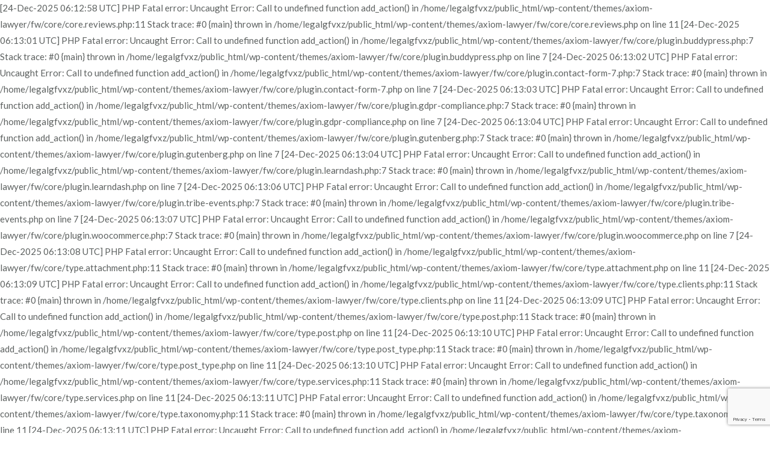

--- FILE ---
content_type: text/html; charset=UTF-8
request_url: https://www.bankliquidation.eu/bank-liquidation-in-luxembourg/
body_size: 22640
content:
[24-Dec-2025 06:12:58 UTC] PHP Fatal error:  Uncaught Error: Call to undefined function add_action() in /home/legalgfvxz/public_html/wp-content/themes/axiom-lawyer/fw/core/core.reviews.php:11
Stack trace:
#0 {main}
  thrown in /home/legalgfvxz/public_html/wp-content/themes/axiom-lawyer/fw/core/core.reviews.php on line 11
[24-Dec-2025 06:13:01 UTC] PHP Fatal error:  Uncaught Error: Call to undefined function add_action() in /home/legalgfvxz/public_html/wp-content/themes/axiom-lawyer/fw/core/plugin.buddypress.php:7
Stack trace:
#0 {main}
  thrown in /home/legalgfvxz/public_html/wp-content/themes/axiom-lawyer/fw/core/plugin.buddypress.php on line 7
[24-Dec-2025 06:13:02 UTC] PHP Fatal error:  Uncaught Error: Call to undefined function add_action() in /home/legalgfvxz/public_html/wp-content/themes/axiom-lawyer/fw/core/plugin.contact-form-7.php:7
Stack trace:
#0 {main}
  thrown in /home/legalgfvxz/public_html/wp-content/themes/axiom-lawyer/fw/core/plugin.contact-form-7.php on line 7
[24-Dec-2025 06:13:03 UTC] PHP Fatal error:  Uncaught Error: Call to undefined function add_action() in /home/legalgfvxz/public_html/wp-content/themes/axiom-lawyer/fw/core/plugin.gdpr-compliance.php:7
Stack trace:
#0 {main}
  thrown in /home/legalgfvxz/public_html/wp-content/themes/axiom-lawyer/fw/core/plugin.gdpr-compliance.php on line 7
[24-Dec-2025 06:13:04 UTC] PHP Fatal error:  Uncaught Error: Call to undefined function add_action() in /home/legalgfvxz/public_html/wp-content/themes/axiom-lawyer/fw/core/plugin.gutenberg.php:7
Stack trace:
#0 {main}
  thrown in /home/legalgfvxz/public_html/wp-content/themes/axiom-lawyer/fw/core/plugin.gutenberg.php on line 7
[24-Dec-2025 06:13:04 UTC] PHP Fatal error:  Uncaught Error: Call to undefined function add_action() in /home/legalgfvxz/public_html/wp-content/themes/axiom-lawyer/fw/core/plugin.learndash.php:7
Stack trace:
#0 {main}
  thrown in /home/legalgfvxz/public_html/wp-content/themes/axiom-lawyer/fw/core/plugin.learndash.php on line 7
[24-Dec-2025 06:13:06 UTC] PHP Fatal error:  Uncaught Error: Call to undefined function add_action() in /home/legalgfvxz/public_html/wp-content/themes/axiom-lawyer/fw/core/plugin.tribe-events.php:7
Stack trace:
#0 {main}
  thrown in /home/legalgfvxz/public_html/wp-content/themes/axiom-lawyer/fw/core/plugin.tribe-events.php on line 7
[24-Dec-2025 06:13:07 UTC] PHP Fatal error:  Uncaught Error: Call to undefined function add_action() in /home/legalgfvxz/public_html/wp-content/themes/axiom-lawyer/fw/core/plugin.woocommerce.php:7
Stack trace:
#0 {main}
  thrown in /home/legalgfvxz/public_html/wp-content/themes/axiom-lawyer/fw/core/plugin.woocommerce.php on line 7
[24-Dec-2025 06:13:08 UTC] PHP Fatal error:  Uncaught Error: Call to undefined function add_action() in /home/legalgfvxz/public_html/wp-content/themes/axiom-lawyer/fw/core/type.attachment.php:11
Stack trace:
#0 {main}
  thrown in /home/legalgfvxz/public_html/wp-content/themes/axiom-lawyer/fw/core/type.attachment.php on line 11
[24-Dec-2025 06:13:09 UTC] PHP Fatal error:  Uncaught Error: Call to undefined function add_action() in /home/legalgfvxz/public_html/wp-content/themes/axiom-lawyer/fw/core/type.clients.php:11
Stack trace:
#0 {main}
  thrown in /home/legalgfvxz/public_html/wp-content/themes/axiom-lawyer/fw/core/type.clients.php on line 11
[24-Dec-2025 06:13:09 UTC] PHP Fatal error:  Uncaught Error: Call to undefined function add_action() in /home/legalgfvxz/public_html/wp-content/themes/axiom-lawyer/fw/core/type.post.php:11
Stack trace:
#0 {main}
  thrown in /home/legalgfvxz/public_html/wp-content/themes/axiom-lawyer/fw/core/type.post.php on line 11
[24-Dec-2025 06:13:10 UTC] PHP Fatal error:  Uncaught Error: Call to undefined function add_action() in /home/legalgfvxz/public_html/wp-content/themes/axiom-lawyer/fw/core/type.post_type.php:11
Stack trace:
#0 {main}
  thrown in /home/legalgfvxz/public_html/wp-content/themes/axiom-lawyer/fw/core/type.post_type.php on line 11
[24-Dec-2025 06:13:10 UTC] PHP Fatal error:  Uncaught Error: Call to undefined function add_action() in /home/legalgfvxz/public_html/wp-content/themes/axiom-lawyer/fw/core/type.services.php:11
Stack trace:
#0 {main}
  thrown in /home/legalgfvxz/public_html/wp-content/themes/axiom-lawyer/fw/core/type.services.php on line 11
[24-Dec-2025 06:13:11 UTC] PHP Fatal error:  Uncaught Error: Call to undefined function add_action() in /home/legalgfvxz/public_html/wp-content/themes/axiom-lawyer/fw/core/type.taxonomy.php:11
Stack trace:
#0 {main}
  thrown in /home/legalgfvxz/public_html/wp-content/themes/axiom-lawyer/fw/core/type.taxonomy.php on line 11
[24-Dec-2025 06:13:11 UTC] PHP Fatal error:  Uncaught Error: Call to undefined function add_action() in /home/legalgfvxz/public_html/wp-content/themes/axiom-lawyer/fw/core/type.team.php:11
Stack trace:
#0 {main}
  thrown in /home/legalgfvxz/public_html/wp-content/themes/axiom-lawyer/fw/core/type.team.php on line 11
[24-Dec-2025 06:13:12 UTC] PHP Fatal error:  Uncaught Error: Call to undefined function add_action() in /home/legalgfvxz/public_html/wp-content/themes/axiom-lawyer/fw/core/type.testimonials.php:11
Stack trace:
#0 {main}
  thrown in /home/legalgfvxz/public_html/wp-content/themes/axiom-lawyer/fw/core/type.testimonials.php on line 11
[28-Dec-2025 01:13:15 UTC] PHP Fatal error:  Uncaught Error: Call to undefined function add_action() in /home/legalgfvxz/public_html/wp-content/themes/axiom-lawyer/fw/core/type.post.php:11
Stack trace:
#0 {main}
  thrown in /home/legalgfvxz/public_html/wp-content/themes/axiom-lawyer/fw/core/type.post.php on line 11
[28-Dec-2025 01:13:16 UTC] PHP Fatal error:  Uncaught Error: Call to undefined function add_action() in /home/legalgfvxz/public_html/wp-content/themes/axiom-lawyer/fw/core/plugin.contact-form-7.php:7
Stack trace:
#0 {main}
  thrown in /home/legalgfvxz/public_html/wp-content/themes/axiom-lawyer/fw/core/plugin.contact-form-7.php on line 7
[28-Dec-2025 01:13:16 UTC] PHP Fatal error:  Uncaught Error: Call to undefined function add_action() in /home/legalgfvxz/public_html/wp-content/themes/axiom-lawyer/fw/core/plugin.woocommerce.php:7
Stack trace:
#0 {main}
  thrown in /home/legalgfvxz/public_html/wp-content/themes/axiom-lawyer/fw/core/plugin.woocommerce.php on line 7
[28-Dec-2025 01:13:16 UTC] PHP Fatal error:  Uncaught Error: Call to undefined function add_action() in /home/legalgfvxz/public_html/wp-content/themes/axiom-lawyer/fw/core/plugin.learndash.php:7
Stack trace:
#0 {main}
  thrown in /home/legalgfvxz/public_html/wp-content/themes/axiom-lawyer/fw/core/plugin.learndash.php on line 7
[28-Dec-2025 01:13:16 UTC] PHP Fatal error:  Uncaught Error: Call to undefined function add_action() in /home/legalgfvxz/public_html/wp-content/themes/axiom-lawyer/fw/core/plugin.buddypress.php:7
Stack trace:
#0 {main}
  thrown in /home/legalgfvxz/public_html/wp-content/themes/axiom-lawyer/fw/core/plugin.buddypress.php on line 7
[28-Dec-2025 01:13:16 UTC] PHP Fatal error:  Uncaught Error: Call to undefined function add_action() in /home/legalgfvxz/public_html/wp-content/themes/axiom-lawyer/fw/core/type.team.php:11
Stack trace:
#0 {main}
  thrown in /home/legalgfvxz/public_html/wp-content/themes/axiom-lawyer/fw/core/type.team.php on line 11
[28-Dec-2025 01:13:16 UTC] PHP Fatal error:  Uncaught Error: Call to undefined function add_action() in /home/legalgfvxz/public_html/wp-content/themes/axiom-lawyer/fw/core/type.taxonomy.php:11
Stack trace:
#0 {main}
  thrown in /home/legalgfvxz/public_html/wp-content/themes/axiom-lawyer/fw/core/type.taxonomy.php on line 11
[28-Dec-2025 01:13:16 UTC] PHP Fatal error:  Uncaught Error: Call to undefined function add_action() in /home/legalgfvxz/public_html/wp-content/themes/axiom-lawyer/fw/core/type.testimonials.php:11
Stack trace:
#0 {main}
  thrown in /home/legalgfvxz/public_html/wp-content/themes/axiom-lawyer/fw/core/type.testimonials.php on line 11
[28-Dec-2025 01:13:16 UTC] PHP Fatal error:  Uncaught Error: Call to undefined function add_action() in /home/legalgfvxz/public_html/wp-content/themes/axiom-lawyer/fw/core/plugin.gutenberg.php:7
Stack trace:
#0 {main}
  thrown in /home/legalgfvxz/public_html/wp-content/themes/axiom-lawyer/fw/core/plugin.gutenberg.php on line 7
[28-Dec-2025 01:13:16 UTC] PHP Fatal error:  Uncaught Error: Call to undefined function add_action() in /home/legalgfvxz/public_html/wp-content/themes/axiom-lawyer/fw/core/type.attachment.php:11
Stack trace:
#0 {main}
  thrown in /home/legalgfvxz/public_html/wp-content/themes/axiom-lawyer/fw/core/type.attachment.php on line 11
[28-Dec-2025 01:13:16 UTC] PHP Fatal error:  Uncaught Error: Call to undefined function add_action() in /home/legalgfvxz/public_html/wp-content/themes/axiom-lawyer/fw/core/type.post_type.php:11
Stack trace:
#0 {main}
  thrown in /home/legalgfvxz/public_html/wp-content/themes/axiom-lawyer/fw/core/type.post_type.php on line 11
[28-Dec-2025 01:13:16 UTC] PHP Fatal error:  Uncaught Error: Call to undefined function add_action() in /home/legalgfvxz/public_html/wp-content/themes/axiom-lawyer/fw/core/type.services.php:11
Stack trace:
#0 {main}
  thrown in /home/legalgfvxz/public_html/wp-content/themes/axiom-lawyer/fw/core/type.services.php on line 11
[28-Dec-2025 01:13:16 UTC] PHP Fatal error:  Uncaught Error: Call to undefined function add_action() in /home/legalgfvxz/public_html/wp-content/themes/axiom-lawyer/fw/core/type.clients.php:11
Stack trace:
#0 {main}
  thrown in /home/legalgfvxz/public_html/wp-content/themes/axiom-lawyer/fw/core/type.clients.php on line 11
[28-Dec-2025 01:13:16 UTC] PHP Fatal error:  Uncaught Error: Call to undefined function add_action() in /home/legalgfvxz/public_html/wp-content/themes/axiom-lawyer/fw/core/plugin.gdpr-compliance.php:7
Stack trace:
#0 {main}
  thrown in /home/legalgfvxz/public_html/wp-content/themes/axiom-lawyer/fw/core/plugin.gdpr-compliance.php on line 7
[28-Dec-2025 01:13:16 UTC] PHP Fatal error:  Uncaught Error: Call to undefined function add_action() in /home/legalgfvxz/public_html/wp-content/themes/axiom-lawyer/fw/core/core.reviews.php:11
Stack trace:
#0 {main}
  thrown in /home/legalgfvxz/public_html/wp-content/themes/axiom-lawyer/fw/core/core.reviews.php on line 11
[28-Dec-2025 01:13:16 UTC] PHP Fatal error:  Uncaught Error: Call to undefined function add_action() in /home/legalgfvxz/public_html/wp-content/themes/axiom-lawyer/fw/core/plugin.tribe-events.php:7
Stack trace:
#0 {main}
  thrown in /home/legalgfvxz/public_html/wp-content/themes/axiom-lawyer/fw/core/plugin.tribe-events.php on line 7
[28-Dec-2025 01:14:06 UTC] PHP Fatal error:  Uncaught Error: Call to undefined function add_action() in /home/legalgfvxz/public_html/wp-content/themes/axiom-lawyer/fw/core/plugin.gdpr-compliance.php:7
Stack trace:
#0 {main}
  thrown in /home/legalgfvxz/public_html/wp-content/themes/axiom-lawyer/fw/core/plugin.gdpr-compliance.php on line 7
[28-Dec-2025 01:14:06 UTC] PHP Fatal error:  Uncaught Error: Call to undefined function add_action() in /home/legalgfvxz/public_html/wp-content/themes/axiom-lawyer/fw/core/type.post_type.php:11
Stack trace:
#0 {main}
  thrown in /home/legalgfvxz/public_html/wp-content/themes/axiom-lawyer/fw/core/type.post_type.php on line 11
[28-Dec-2025 01:14:06 UTC] PHP Fatal error:  Uncaught Error: Call to undefined function add_action() in /home/legalgfvxz/public_html/wp-content/themes/axiom-lawyer/fw/core/plugin.woocommerce.php:7
Stack trace:
#0 {main}
  thrown in /home/legalgfvxz/public_html/wp-content/themes/axiom-lawyer/fw/core/plugin.woocommerce.php on line 7
[28-Dec-2025 01:14:06 UTC] PHP Fatal error:  Uncaught Error: Call to undefined function add_action() in /home/legalgfvxz/public_html/wp-content/themes/axiom-lawyer/fw/core/plugin.learndash.php:7
Stack trace:
#0 {main}
  thrown in /home/legalgfvxz/public_html/wp-content/themes/axiom-lawyer/fw/core/plugin.learndash.php on line 7
[28-Dec-2025 01:14:06 UTC] PHP Fatal error:  Uncaught Error: Call to undefined function add_action() in /home/legalgfvxz/public_html/wp-content/themes/axiom-lawyer/fw/core/type.team.php:11
Stack trace:
#0 {main}
  thrown in /home/legalgfvxz/public_html/wp-content/themes/axiom-lawyer/fw/core/type.team.php on line 11
[28-Dec-2025 01:14:06 UTC] PHP Fatal error:  Uncaught Error: Call to undefined function add_action() in /home/legalgfvxz/public_html/wp-content/themes/axiom-lawyer/fw/core/type.attachment.php:11
Stack trace:
#0 {main}
  thrown in /home/legalgfvxz/public_html/wp-content/themes/axiom-lawyer/fw/core/type.attachment.php on line 11
[28-Dec-2025 01:14:06 UTC] PHP Fatal error:  Uncaught Error: Call to undefined function add_action() in /home/legalgfvxz/public_html/wp-content/themes/axiom-lawyer/fw/core/type.services.php:11
Stack trace:
#0 {main}
  thrown in /home/legalgfvxz/public_html/wp-content/themes/axiom-lawyer/fw/core/type.services.php on line 11
[28-Dec-2025 01:14:06 UTC] PHP Fatal error:  Uncaught Error: Call to undefined function add_action() in /home/legalgfvxz/public_html/wp-content/themes/axiom-lawyer/fw/core/type.taxonomy.php:11
Stack trace:
#0 {main}
  thrown in /home/legalgfvxz/public_html/wp-content/themes/axiom-lawyer/fw/core/type.taxonomy.php on line 11
[28-Dec-2025 01:14:06 UTC] PHP Fatal error:  Uncaught Error: Call to undefined function add_action() in /home/legalgfvxz/public_html/wp-content/themes/axiom-lawyer/fw/core/plugin.buddypress.php:7
Stack trace:
#0 {main}
  thrown in /home/legalgfvxz/public_html/wp-content/themes/axiom-lawyer/fw/core/plugin.buddypress.php on line 7
[28-Dec-2025 01:14:06 UTC] PHP Fatal error:  Uncaught Error: Call to undefined function add_action() in /home/legalgfvxz/public_html/wp-content/themes/axiom-lawyer/fw/core/core.reviews.php:11
Stack trace:
#0 {main}
  thrown in /home/legalgfvxz/public_html/wp-content/themes/axiom-lawyer/fw/core/core.reviews.php on line 11
[28-Dec-2025 01:14:07 UTC] PHP Fatal error:  Uncaught Error: Call to undefined function add_action() in /home/legalgfvxz/public_html/wp-content/themes/axiom-lawyer/fw/core/type.clients.php:11
Stack trace:
#0 {main}
  thrown in /home/legalgfvxz/public_html/wp-content/themes/axiom-lawyer/fw/core/type.clients.php on line 11
[28-Dec-2025 01:14:07 UTC] PHP Fatal error:  Uncaught Error: Call to undefined function add_action() in /home/legalgfvxz/public_html/wp-content/themes/axiom-lawyer/fw/core/plugin.tribe-events.php:7
Stack trace:
#0 {main}
  thrown in /home/legalgfvxz/public_html/wp-content/themes/axiom-lawyer/fw/core/plugin.tribe-events.php on line 7
[28-Dec-2025 01:14:07 UTC] PHP Fatal error:  Uncaught Error: Call to undefined function add_action() in /home/legalgfvxz/public_html/wp-content/themes/axiom-lawyer/fw/core/plugin.gutenberg.php:7
Stack trace:
#0 {main}
  thrown in /home/legalgfvxz/public_html/wp-content/themes/axiom-lawyer/fw/core/plugin.gutenberg.php on line 7
[28-Dec-2025 01:14:07 UTC] PHP Fatal error:  Uncaught Error: Call to undefined function add_action() in /home/legalgfvxz/public_html/wp-content/themes/axiom-lawyer/fw/core/type.testimonials.php:11
Stack trace:
#0 {main}
  thrown in /home/legalgfvxz/public_html/wp-content/themes/axiom-lawyer/fw/core/type.testimonials.php on line 11
[28-Dec-2025 01:14:07 UTC] PHP Fatal error:  Uncaught Error: Call to undefined function add_action() in /home/legalgfvxz/public_html/wp-content/themes/axiom-lawyer/fw/core/type.post.php:11
Stack trace:
#0 {main}
  thrown in /home/legalgfvxz/public_html/wp-content/themes/axiom-lawyer/fw/core/type.post.php on line 11
[28-Dec-2025 01:14:07 UTC] PHP Fatal error:  Uncaught Error: Call to undefined function add_action() in /home/legalgfvxz/public_html/wp-content/themes/axiom-lawyer/fw/core/plugin.contact-form-7.php:7
Stack trace:
#0 {main}
  thrown in /home/legalgfvxz/public_html/wp-content/themes/axiom-lawyer/fw/core/plugin.contact-form-7.php on line 7
[01-Jan-2026 10:37:27 UTC] PHP Fatal error:  Uncaught Error: Call to undefined function add_action() in /home/legalgfvxz/public_html/wp-content/themes/axiom-lawyer/fw/core/type.post_type.php:11
Stack trace:
#0 {main}
  thrown in /home/legalgfvxz/public_html/wp-content/themes/axiom-lawyer/fw/core/type.post_type.php on line 11
[01-Jan-2026 10:37:27 UTC] PHP Fatal error:  Uncaught Error: Call to undefined function add_action() in /home/legalgfvxz/public_html/wp-content/themes/axiom-lawyer/fw/core/plugin.gutenberg.php:7
Stack trace:
#0 {main}
  thrown in /home/legalgfvxz/public_html/wp-content/themes/axiom-lawyer/fw/core/plugin.gutenberg.php on line 7
[01-Jan-2026 10:37:27 UTC] PHP Fatal error:  Uncaught Error: Call to undefined function add_action() in /home/legalgfvxz/public_html/wp-content/themes/axiom-lawyer/fw/core/plugin.woocommerce.php:7
Stack trace:
#0 {main}
  thrown in /home/legalgfvxz/public_html/wp-content/themes/axiom-lawyer/fw/core/plugin.woocommerce.php on line 7
[01-Jan-2026 10:37:27 UTC] PHP Fatal error:  Uncaught Error: Call to undefined function add_action() in /home/legalgfvxz/public_html/wp-content/themes/axiom-lawyer/fw/core/type.services.php:11
Stack trace:
#0 {main}
  thrown in /home/legalgfvxz/public_html/wp-content/themes/axiom-lawyer/fw/core/type.services.php on line 11
[01-Jan-2026 10:37:27 UTC] PHP Fatal error:  Uncaught Error: Call to undefined function add_action() in /home/legalgfvxz/public_html/wp-content/themes/axiom-lawyer/fw/core/plugin.tribe-events.php:7
Stack trace:
#0 {main}
  thrown in /home/legalgfvxz/public_html/wp-content/themes/axiom-lawyer/fw/core/plugin.tribe-events.php on line 7
[01-Jan-2026 10:37:27 UTC] PHP Fatal error:  Uncaught Error: Call to undefined function add_action() in /home/legalgfvxz/public_html/wp-content/themes/axiom-lawyer/fw/core/plugin.contact-form-7.php:7
Stack trace:
#0 {main}
  thrown in /home/legalgfvxz/public_html/wp-content/themes/axiom-lawyer/fw/core/plugin.contact-form-7.php on line 7
[01-Jan-2026 10:37:27 UTC] PHP Fatal error:  Uncaught Error: Call to undefined function add_action() in /home/legalgfvxz/public_html/wp-content/themes/axiom-lawyer/fw/core/type.testimonials.php:11
Stack trace:
#0 {main}
  thrown in /home/legalgfvxz/public_html/wp-content/themes/axiom-lawyer/fw/core/type.testimonials.php on line 11
[01-Jan-2026 10:37:27 UTC] PHP Fatal error:  Uncaught Error: Call to undefined function add_action() in /home/legalgfvxz/public_html/wp-content/themes/axiom-lawyer/fw/core/plugin.learndash.php:7
Stack trace:
#0 {main}
  thrown in /home/legalgfvxz/public_html/wp-content/themes/axiom-lawyer/fw/core/plugin.learndash.php on line 7
[01-Jan-2026 10:37:27 UTC] PHP Fatal error:  Uncaught Error: Call to undefined function add_action() in /home/legalgfvxz/public_html/wp-content/themes/axiom-lawyer/fw/core/type.attachment.php:11
Stack trace:
#0 {main}
  thrown in /home/legalgfvxz/public_html/wp-content/themes/axiom-lawyer/fw/core/type.attachment.php on line 11
[01-Jan-2026 10:37:27 UTC] PHP Fatal error:  Uncaught Error: Call to undefined function add_action() in /home/legalgfvxz/public_html/wp-content/themes/axiom-lawyer/fw/core/type.team.php:11
Stack trace:
#0 {main}
  thrown in /home/legalgfvxz/public_html/wp-content/themes/axiom-lawyer/fw/core/type.team.php on line 11
[01-Jan-2026 10:37:27 UTC] PHP Fatal error:  Uncaught Error: Call to undefined function add_action() in /home/legalgfvxz/public_html/wp-content/themes/axiom-lawyer/fw/core/type.post.php:11
Stack trace:
#0 {main}
  thrown in /home/legalgfvxz/public_html/wp-content/themes/axiom-lawyer/fw/core/type.post.php on line 11
[01-Jan-2026 10:37:27 UTC] PHP Fatal error:  Uncaught Error: Call to undefined function add_action() in /home/legalgfvxz/public_html/wp-content/themes/axiom-lawyer/fw/core/core.reviews.php:11
Stack trace:
#0 {main}
  thrown in /home/legalgfvxz/public_html/wp-content/themes/axiom-lawyer/fw/core/core.reviews.php on line 11
[01-Jan-2026 10:37:27 UTC] PHP Fatal error:  Uncaught Error: Call to undefined function add_action() in /home/legalgfvxz/public_html/wp-content/themes/axiom-lawyer/fw/core/plugin.gdpr-compliance.php:7
Stack trace:
#0 {main}
  thrown in /home/legalgfvxz/public_html/wp-content/themes/axiom-lawyer/fw/core/plugin.gdpr-compliance.php on line 7
[01-Jan-2026 10:37:27 UTC] PHP Fatal error:  Uncaught Error: Call to undefined function add_action() in /home/legalgfvxz/public_html/wp-content/themes/axiom-lawyer/fw/core/type.clients.php:11
Stack trace:
#0 {main}
  thrown in /home/legalgfvxz/public_html/wp-content/themes/axiom-lawyer/fw/core/type.clients.php on line 11
[01-Jan-2026 10:37:27 UTC] PHP Fatal error:  Uncaught Error: Call to undefined function add_action() in /home/legalgfvxz/public_html/wp-content/themes/axiom-lawyer/fw/core/plugin.buddypress.php:7
Stack trace:
#0 {main}
  thrown in /home/legalgfvxz/public_html/wp-content/themes/axiom-lawyer/fw/core/plugin.buddypress.php on line 7
[01-Jan-2026 10:37:27 UTC] PHP Fatal error:  Uncaught Error: Call to undefined function add_action() in /home/legalgfvxz/public_html/wp-content/themes/axiom-lawyer/fw/core/type.taxonomy.php:11
Stack trace:
#0 {main}
  thrown in /home/legalgfvxz/public_html/wp-content/themes/axiom-lawyer/fw/core/type.taxonomy.php on line 11
[01-Jan-2026 10:37:44 UTC] PHP Fatal error:  Uncaught Error: Call to undefined function add_action() in /home/legalgfvxz/public_html/wp-content/themes/axiom-lawyer/fw/core/core.reviews.php:11
Stack trace:
#0 {main}
  thrown in /home/legalgfvxz/public_html/wp-content/themes/axiom-lawyer/fw/core/core.reviews.php on line 11
[01-Jan-2026 10:37:44 UTC] PHP Fatal error:  Uncaught Error: Call to undefined function add_action() in /home/legalgfvxz/public_html/wp-content/themes/axiom-lawyer/fw/core/plugin.buddypress.php:7
Stack trace:
#0 {main}
  thrown in /home/legalgfvxz/public_html/wp-content/themes/axiom-lawyer/fw/core/plugin.buddypress.php on line 7
[01-Jan-2026 10:37:44 UTC] PHP Fatal error:  Uncaught Error: Call to undefined function add_action() in /home/legalgfvxz/public_html/wp-content/themes/axiom-lawyer/fw/core/plugin.learndash.php:7
Stack trace:
#0 {main}
  thrown in /home/legalgfvxz/public_html/wp-content/themes/axiom-lawyer/fw/core/plugin.learndash.php on line 7
[01-Jan-2026 10:37:44 UTC] PHP Fatal error:  Uncaught Error: Call to undefined function add_action() in /home/legalgfvxz/public_html/wp-content/themes/axiom-lawyer/fw/core/plugin.gutenberg.php:7
Stack trace:
#0 {main}
  thrown in /home/legalgfvxz/public_html/wp-content/themes/axiom-lawyer/fw/core/plugin.gutenberg.php on line 7
[01-Jan-2026 10:37:44 UTC] PHP Fatal error:  Uncaught Error: Call to undefined function add_action() in /home/legalgfvxz/public_html/wp-content/themes/axiom-lawyer/fw/core/plugin.tribe-events.php:7
Stack trace:
#0 {main}
  thrown in /home/legalgfvxz/public_html/wp-content/themes/axiom-lawyer/fw/core/plugin.tribe-events.php on line 7
[01-Jan-2026 10:37:44 UTC] PHP Fatal error:  Uncaught Error: Call to undefined function add_action() in /home/legalgfvxz/public_html/wp-content/themes/axiom-lawyer/fw/core/type.taxonomy.php:11
Stack trace:
#0 {main}
  thrown in /home/legalgfvxz/public_html/wp-content/themes/axiom-lawyer/fw/core/type.taxonomy.php on line 11
[01-Jan-2026 10:37:44 UTC] PHP Fatal error:  Uncaught Error: Call to undefined function add_action() in /home/legalgfvxz/public_html/wp-content/themes/axiom-lawyer/fw/core/type.attachment.php:11
Stack trace:
#0 {main}
  thrown in /home/legalgfvxz/public_html/wp-content/themes/axiom-lawyer/fw/core/type.attachment.php on line 11
[01-Jan-2026 10:37:44 UTC] PHP Fatal error:  Uncaught Error: Call to undefined function add_action() in /home/legalgfvxz/public_html/wp-content/themes/axiom-lawyer/fw/core/type.post_type.php:11
Stack trace:
#0 {main}
  thrown in /home/legalgfvxz/public_html/wp-content/themes/axiom-lawyer/fw/core/type.post_type.php on line 11
[01-Jan-2026 10:37:44 UTC] PHP Fatal error:  Uncaught Error: Call to undefined function add_action() in /home/legalgfvxz/public_html/wp-content/themes/axiom-lawyer/fw/core/plugin.woocommerce.php:7
Stack trace:
#0 {main}
  thrown in /home/legalgfvxz/public_html/wp-content/themes/axiom-lawyer/fw/core/plugin.woocommerce.php on line 7
[01-Jan-2026 10:37:44 UTC] PHP Fatal error:  Uncaught Error: Call to undefined function add_action() in /home/legalgfvxz/public_html/wp-content/themes/axiom-lawyer/fw/core/type.team.php:11
Stack trace:
#0 {main}
  thrown in /home/legalgfvxz/public_html/wp-content/themes/axiom-lawyer/fw/core/type.team.php on line 11
[01-Jan-2026 10:37:44 UTC] PHP Fatal error:  Uncaught Error: Call to undefined function add_action() in /home/legalgfvxz/public_html/wp-content/themes/axiom-lawyer/fw/core/plugin.contact-form-7.php:7
Stack trace:
#0 {main}
  thrown in /home/legalgfvxz/public_html/wp-content/themes/axiom-lawyer/fw/core/plugin.contact-form-7.php on line 7
[01-Jan-2026 10:37:45 UTC] PHP Fatal error:  Uncaught Error: Call to undefined function add_action() in /home/legalgfvxz/public_html/wp-content/themes/axiom-lawyer/fw/core/plugin.gdpr-compliance.php:7
Stack trace:
#0 {main}
  thrown in /home/legalgfvxz/public_html/wp-content/themes/axiom-lawyer/fw/core/plugin.gdpr-compliance.php on line 7
[01-Jan-2026 10:37:45 UTC] PHP Fatal error:  Uncaught Error: Call to undefined function add_action() in /home/legalgfvxz/public_html/wp-content/themes/axiom-lawyer/fw/core/type.services.php:11
Stack trace:
#0 {main}
  thrown in /home/legalgfvxz/public_html/wp-content/themes/axiom-lawyer/fw/core/type.services.php on line 11
[01-Jan-2026 10:37:45 UTC] PHP Fatal error:  Uncaught Error: Call to undefined function add_action() in /home/legalgfvxz/public_html/wp-content/themes/axiom-lawyer/fw/core/type.testimonials.php:11
Stack trace:
#0 {main}
  thrown in /home/legalgfvxz/public_html/wp-content/themes/axiom-lawyer/fw/core/type.testimonials.php on line 11
[01-Jan-2026 10:37:45 UTC] PHP Fatal error:  Uncaught Error: Call to undefined function add_action() in /home/legalgfvxz/public_html/wp-content/themes/axiom-lawyer/fw/core/type.clients.php:11
Stack trace:
#0 {main}
  thrown in /home/legalgfvxz/public_html/wp-content/themes/axiom-lawyer/fw/core/type.clients.php on line 11
[01-Jan-2026 10:37:45 UTC] PHP Fatal error:  Uncaught Error: Call to undefined function add_action() in /home/legalgfvxz/public_html/wp-content/themes/axiom-lawyer/fw/core/type.post.php:11
Stack trace:
#0 {main}
  thrown in /home/legalgfvxz/public_html/wp-content/themes/axiom-lawyer/fw/core/type.post.php on line 11
[20-Jan-2026 19:07:02 UTC] PHP Fatal error:  Uncaught Error: Call to undefined function add_action() in /home/legalgfvxz/public_html/wp-content/themes/axiom-lawyer/fw/core/core.reviews.php:11
Stack trace:
#0 {main}
  thrown in /home/legalgfvxz/public_html/wp-content/themes/axiom-lawyer/fw/core/core.reviews.php on line 11
[20-Jan-2026 19:07:02 UTC] PHP Fatal error:  Uncaught Error: Call to undefined function add_action() in /home/legalgfvxz/public_html/wp-content/themes/axiom-lawyer/fw/core/plugin.buddypress.php:7
Stack trace:
#0 {main}
  thrown in /home/legalgfvxz/public_html/wp-content/themes/axiom-lawyer/fw/core/plugin.buddypress.php on line 7
[20-Jan-2026 19:07:02 UTC] PHP Fatal error:  Uncaught Error: Call to undefined function add_action() in /home/legalgfvxz/public_html/wp-content/themes/axiom-lawyer/fw/core/plugin.contact-form-7.php:7
Stack trace:
#0 {main}
  thrown in /home/legalgfvxz/public_html/wp-content/themes/axiom-lawyer/fw/core/plugin.contact-form-7.php on line 7
[20-Jan-2026 19:07:03 UTC] PHP Fatal error:  Uncaught Error: Call to undefined function add_action() in /home/legalgfvxz/public_html/wp-content/themes/axiom-lawyer/fw/core/plugin.gdpr-compliance.php:7
Stack trace:
#0 {main}
  thrown in /home/legalgfvxz/public_html/wp-content/themes/axiom-lawyer/fw/core/plugin.gdpr-compliance.php on line 7
[20-Jan-2026 19:07:05 UTC] PHP Fatal error:  Uncaught Error: Call to undefined function add_action() in /home/legalgfvxz/public_html/wp-content/themes/axiom-lawyer/fw/core/plugin.tribe-events.php:7
Stack trace:
#0 {main}
  thrown in /home/legalgfvxz/public_html/wp-content/themes/axiom-lawyer/fw/core/plugin.tribe-events.php on line 7
[20-Jan-2026 19:07:05 UTC] PHP Fatal error:  Uncaught Error: Call to undefined function add_action() in /home/legalgfvxz/public_html/wp-content/themes/axiom-lawyer/fw/core/plugin.woocommerce.php:7
Stack trace:
#0 {main}
  thrown in /home/legalgfvxz/public_html/wp-content/themes/axiom-lawyer/fw/core/plugin.woocommerce.php on line 7
[20-Jan-2026 19:07:06 UTC] PHP Fatal error:  Uncaught Error: Call to undefined function add_action() in /home/legalgfvxz/public_html/wp-content/themes/axiom-lawyer/fw/core/type.attachment.php:11
Stack trace:
#0 {main}
  thrown in /home/legalgfvxz/public_html/wp-content/themes/axiom-lawyer/fw/core/type.attachment.php on line 11
[20-Jan-2026 19:07:06 UTC] PHP Fatal error:  Uncaught Error: Call to undefined function add_action() in /home/legalgfvxz/public_html/wp-content/themes/axiom-lawyer/fw/core/type.clients.php:11
Stack trace:
#0 {main}
  thrown in /home/legalgfvxz/public_html/wp-content/themes/axiom-lawyer/fw/core/type.clients.php on line 11
[20-Jan-2026 19:07:07 UTC] PHP Fatal error:  Uncaught Error: Call to undefined function add_action() in /home/legalgfvxz/public_html/wp-content/themes/axiom-lawyer/fw/core/type.post_type.php:11
Stack trace:
#0 {main}
  thrown in /home/legalgfvxz/public_html/wp-content/themes/axiom-lawyer/fw/core/type.post_type.php on line 11
[20-Jan-2026 19:07:07 UTC] PHP Fatal error:  Uncaught Error: Call to undefined function add_action() in /home/legalgfvxz/public_html/wp-content/themes/axiom-lawyer/fw/core/type.services.php:11
Stack trace:
#0 {main}
  thrown in /home/legalgfvxz/public_html/wp-content/themes/axiom-lawyer/fw/core/type.services.php on line 11
[20-Jan-2026 19:07:08 UTC] PHP Fatal error:  Uncaught Error: Call to undefined function add_action() in /home/legalgfvxz/public_html/wp-content/themes/axiom-lawyer/fw/core/type.taxonomy.php:11
Stack trace:
#0 {main}
  thrown in /home/legalgfvxz/public_html/wp-content/themes/axiom-lawyer/fw/core/type.taxonomy.php on line 11
[20-Jan-2026 19:07:08 UTC] PHP Fatal error:  Uncaught Error: Call to undefined function add_action() in /home/legalgfvxz/public_html/wp-content/themes/axiom-lawyer/fw/core/type.team.php:11
Stack trace:
#0 {main}
  thrown in /home/legalgfvxz/public_html/wp-content/themes/axiom-lawyer/fw/core/type.team.php on line 11
[20-Jan-2026 19:07:08 UTC] PHP Fatal error:  Uncaught Error: Call to undefined function add_action() in /home/legalgfvxz/public_html/wp-content/themes/axiom-lawyer/fw/core/type.testimonials.php:11
Stack trace:
#0 {main}
  thrown in /home/legalgfvxz/public_html/wp-content/themes/axiom-lawyer/fw/core/type.testimonials.php on line 11
<!DOCTYPE html>
<html lang="en-US" class="scheme_original">
<head>
    <meta name='robots' content='index, follow, max-image-preview:large, max-snippet:-1, max-video-preview:-1' />
	<style>img:is([sizes="auto" i], [sizes^="auto," i]) { contain-intrinsic-size: 3000px 1500px }</style>
			<meta charset="UTF-8" />
		<meta name="viewport" content="width=device-width, initial-scale=1, maximum-scale=1">

		<link rel="profile" href="http://gmpg.org/xfn/11" />
		<link rel="pingback" href="https://www.bankliquidation.eu/xmlrpc.php" />
        
	<!-- This site is optimized with the Yoast SEO plugin v25.9 - https://yoast.com/wordpress/plugins/seo/ -->
	<title>Bank Liquidation in Luxembourg - Bank Liquidation</title>
	<meta name="description" content="Protect your assets in Luxembourg! Learn the ins and outs of bank liquidation, claim filing, and deposit insurance" />
	<link rel="canonical" href="https://www.bankliquidation.eu/bank-liquidation-in-luxembourg/" />
	<meta property="og:locale" content="en_US" />
	<meta property="og:type" content="article" />
	<meta property="og:title" content="Bank Liquidation in Luxembourg - Bank Liquidation" />
	<meta property="og:description" content="Protect your assets in Luxembourg! Learn the ins and outs of bank liquidation, claim filing, and deposit insurance" />
	<meta property="og:url" content="https://www.bankliquidation.eu/bank-liquidation-in-luxembourg/" />
	<meta property="og:site_name" content="Bank Liquidation" />
	<meta property="article:modified_time" content="2023-04-27T09:25:21+00:00" />
	<meta name="twitter:card" content="summary_large_image" />
	<meta name="twitter:label1" content="Est. reading time" />
	<meta name="twitter:data1" content="7 minutes" />
	<script type="application/ld+json" class="yoast-schema-graph">{"@context":"https://schema.org","@graph":[{"@type":"WebPage","@id":"https://www.bankliquidation.eu/bank-liquidation-in-luxembourg/","url":"https://www.bankliquidation.eu/bank-liquidation-in-luxembourg/","name":"Bank Liquidation in Luxembourg - Bank Liquidation","isPartOf":{"@id":"https://www.bankliquidation.eu/#website"},"datePublished":"2023-04-27T08:59:58+00:00","dateModified":"2023-04-27T09:25:21+00:00","description":"Protect your assets in Luxembourg! Learn the ins and outs of bank liquidation, claim filing, and deposit insurance","breadcrumb":{"@id":"https://www.bankliquidation.eu/bank-liquidation-in-luxembourg/#breadcrumb"},"inLanguage":"en-US","potentialAction":[{"@type":"ReadAction","target":["https://www.bankliquidation.eu/bank-liquidation-in-luxembourg/"]}]},{"@type":"BreadcrumbList","@id":"https://www.bankliquidation.eu/bank-liquidation-in-luxembourg/#breadcrumb","itemListElement":[{"@type":"ListItem","position":1,"name":"Home","item":"https://www.bankliquidation.eu/"},{"@type":"ListItem","position":2,"name":"Bank Liquidation in Luxembourg"}]},{"@type":"WebSite","@id":"https://www.bankliquidation.eu/#website","url":"https://www.bankliquidation.eu/","name":"Bank Liquidation","description":"","potentialAction":[{"@type":"SearchAction","target":{"@type":"EntryPoint","urlTemplate":"https://www.bankliquidation.eu/?s={search_term_string}"},"query-input":{"@type":"PropertyValueSpecification","valueRequired":true,"valueName":"search_term_string"}}],"inLanguage":"en-US"}]}</script>
	<!-- / Yoast SEO plugin. -->


<link rel='dns-prefetch' href='//fonts.googleapis.com' />
<link rel="alternate" type="application/rss+xml" title="Bank Liquidation &raquo; Feed" href="https://www.bankliquidation.eu/feed/" />
<link rel="alternate" type="application/rss+xml" title="Bank Liquidation &raquo; Comments Feed" href="https://www.bankliquidation.eu/comments/feed/" />
<script type="text/javascript">
/* <![CDATA[ */
window._wpemojiSettings = {"baseUrl":"https:\/\/s.w.org\/images\/core\/emoji\/15.0.3\/72x72\/","ext":".png","svgUrl":"https:\/\/s.w.org\/images\/core\/emoji\/15.0.3\/svg\/","svgExt":".svg","source":{"concatemoji":"https:\/\/www.bankliquidation.eu\/wp-includes\/js\/wp-emoji-release.min.js?ver=e5e5f2d8df43ac2e305d6b1e112a73ff"}};
/*! This file is auto-generated */
!function(i,n){var o,s,e;function c(e){try{var t={supportTests:e,timestamp:(new Date).valueOf()};sessionStorage.setItem(o,JSON.stringify(t))}catch(e){}}function p(e,t,n){e.clearRect(0,0,e.canvas.width,e.canvas.height),e.fillText(t,0,0);var t=new Uint32Array(e.getImageData(0,0,e.canvas.width,e.canvas.height).data),r=(e.clearRect(0,0,e.canvas.width,e.canvas.height),e.fillText(n,0,0),new Uint32Array(e.getImageData(0,0,e.canvas.width,e.canvas.height).data));return t.every(function(e,t){return e===r[t]})}function u(e,t,n){switch(t){case"flag":return n(e,"\ud83c\udff3\ufe0f\u200d\u26a7\ufe0f","\ud83c\udff3\ufe0f\u200b\u26a7\ufe0f")?!1:!n(e,"\ud83c\uddfa\ud83c\uddf3","\ud83c\uddfa\u200b\ud83c\uddf3")&&!n(e,"\ud83c\udff4\udb40\udc67\udb40\udc62\udb40\udc65\udb40\udc6e\udb40\udc67\udb40\udc7f","\ud83c\udff4\u200b\udb40\udc67\u200b\udb40\udc62\u200b\udb40\udc65\u200b\udb40\udc6e\u200b\udb40\udc67\u200b\udb40\udc7f");case"emoji":return!n(e,"\ud83d\udc26\u200d\u2b1b","\ud83d\udc26\u200b\u2b1b")}return!1}function f(e,t,n){var r="undefined"!=typeof WorkerGlobalScope&&self instanceof WorkerGlobalScope?new OffscreenCanvas(300,150):i.createElement("canvas"),a=r.getContext("2d",{willReadFrequently:!0}),o=(a.textBaseline="top",a.font="600 32px Arial",{});return e.forEach(function(e){o[e]=t(a,e,n)}),o}function t(e){var t=i.createElement("script");t.src=e,t.defer=!0,i.head.appendChild(t)}"undefined"!=typeof Promise&&(o="wpEmojiSettingsSupports",s=["flag","emoji"],n.supports={everything:!0,everythingExceptFlag:!0},e=new Promise(function(e){i.addEventListener("DOMContentLoaded",e,{once:!0})}),new Promise(function(t){var n=function(){try{var e=JSON.parse(sessionStorage.getItem(o));if("object"==typeof e&&"number"==typeof e.timestamp&&(new Date).valueOf()<e.timestamp+604800&&"object"==typeof e.supportTests)return e.supportTests}catch(e){}return null}();if(!n){if("undefined"!=typeof Worker&&"undefined"!=typeof OffscreenCanvas&&"undefined"!=typeof URL&&URL.createObjectURL&&"undefined"!=typeof Blob)try{var e="postMessage("+f.toString()+"("+[JSON.stringify(s),u.toString(),p.toString()].join(",")+"));",r=new Blob([e],{type:"text/javascript"}),a=new Worker(URL.createObjectURL(r),{name:"wpTestEmojiSupports"});return void(a.onmessage=function(e){c(n=e.data),a.terminate(),t(n)})}catch(e){}c(n=f(s,u,p))}t(n)}).then(function(e){for(var t in e)n.supports[t]=e[t],n.supports.everything=n.supports.everything&&n.supports[t],"flag"!==t&&(n.supports.everythingExceptFlag=n.supports.everythingExceptFlag&&n.supports[t]);n.supports.everythingExceptFlag=n.supports.everythingExceptFlag&&!n.supports.flag,n.DOMReady=!1,n.readyCallback=function(){n.DOMReady=!0}}).then(function(){return e}).then(function(){var e;n.supports.everything||(n.readyCallback(),(e=n.source||{}).concatemoji?t(e.concatemoji):e.wpemoji&&e.twemoji&&(t(e.twemoji),t(e.wpemoji)))}))}((window,document),window._wpemojiSettings);
/* ]]> */
</script>
<style id='wp-emoji-styles-inline-css' type='text/css'>

	img.wp-smiley, img.emoji {
		display: inline !important;
		border: none !important;
		box-shadow: none !important;
		height: 1em !important;
		width: 1em !important;
		margin: 0 0.07em !important;
		vertical-align: -0.1em !important;
		background: none !important;
		padding: 0 !important;
	}
</style>
<link rel='stylesheet' id='wp-block-library-css' href='https://www.bankliquidation.eu/wp-includes/css/dist/block-library/style.min.css?ver=e5e5f2d8df43ac2e305d6b1e112a73ff' type='text/css' media='all' />
<style id='classic-theme-styles-inline-css' type='text/css'>
/*! This file is auto-generated */
.wp-block-button__link{color:#fff;background-color:#32373c;border-radius:9999px;box-shadow:none;text-decoration:none;padding:calc(.667em + 2px) calc(1.333em + 2px);font-size:1.125em}.wp-block-file__button{background:#32373c;color:#fff;text-decoration:none}
</style>
<style id='global-styles-inline-css' type='text/css'>
:root{--wp--preset--aspect-ratio--square: 1;--wp--preset--aspect-ratio--4-3: 4/3;--wp--preset--aspect-ratio--3-4: 3/4;--wp--preset--aspect-ratio--3-2: 3/2;--wp--preset--aspect-ratio--2-3: 2/3;--wp--preset--aspect-ratio--16-9: 16/9;--wp--preset--aspect-ratio--9-16: 9/16;--wp--preset--color--black: #000000;--wp--preset--color--cyan-bluish-gray: #abb8c3;--wp--preset--color--white: #ffffff;--wp--preset--color--pale-pink: #f78da7;--wp--preset--color--vivid-red: #cf2e2e;--wp--preset--color--luminous-vivid-orange: #ff6900;--wp--preset--color--luminous-vivid-amber: #fcb900;--wp--preset--color--light-green-cyan: #7bdcb5;--wp--preset--color--vivid-green-cyan: #00d084;--wp--preset--color--pale-cyan-blue: #8ed1fc;--wp--preset--color--vivid-cyan-blue: #0693e3;--wp--preset--color--vivid-purple: #9b51e0;--wp--preset--gradient--vivid-cyan-blue-to-vivid-purple: linear-gradient(135deg,rgba(6,147,227,1) 0%,rgb(155,81,224) 100%);--wp--preset--gradient--light-green-cyan-to-vivid-green-cyan: linear-gradient(135deg,rgb(122,220,180) 0%,rgb(0,208,130) 100%);--wp--preset--gradient--luminous-vivid-amber-to-luminous-vivid-orange: linear-gradient(135deg,rgba(252,185,0,1) 0%,rgba(255,105,0,1) 100%);--wp--preset--gradient--luminous-vivid-orange-to-vivid-red: linear-gradient(135deg,rgba(255,105,0,1) 0%,rgb(207,46,46) 100%);--wp--preset--gradient--very-light-gray-to-cyan-bluish-gray: linear-gradient(135deg,rgb(238,238,238) 0%,rgb(169,184,195) 100%);--wp--preset--gradient--cool-to-warm-spectrum: linear-gradient(135deg,rgb(74,234,220) 0%,rgb(151,120,209) 20%,rgb(207,42,186) 40%,rgb(238,44,130) 60%,rgb(251,105,98) 80%,rgb(254,248,76) 100%);--wp--preset--gradient--blush-light-purple: linear-gradient(135deg,rgb(255,206,236) 0%,rgb(152,150,240) 100%);--wp--preset--gradient--blush-bordeaux: linear-gradient(135deg,rgb(254,205,165) 0%,rgb(254,45,45) 50%,rgb(107,0,62) 100%);--wp--preset--gradient--luminous-dusk: linear-gradient(135deg,rgb(255,203,112) 0%,rgb(199,81,192) 50%,rgb(65,88,208) 100%);--wp--preset--gradient--pale-ocean: linear-gradient(135deg,rgb(255,245,203) 0%,rgb(182,227,212) 50%,rgb(51,167,181) 100%);--wp--preset--gradient--electric-grass: linear-gradient(135deg,rgb(202,248,128) 0%,rgb(113,206,126) 100%);--wp--preset--gradient--midnight: linear-gradient(135deg,rgb(2,3,129) 0%,rgb(40,116,252) 100%);--wp--preset--font-size--small: 13px;--wp--preset--font-size--medium: 20px;--wp--preset--font-size--large: 36px;--wp--preset--font-size--x-large: 42px;--wp--preset--spacing--20: 0.44rem;--wp--preset--spacing--30: 0.67rem;--wp--preset--spacing--40: 1rem;--wp--preset--spacing--50: 1.5rem;--wp--preset--spacing--60: 2.25rem;--wp--preset--spacing--70: 3.38rem;--wp--preset--spacing--80: 5.06rem;--wp--preset--shadow--natural: 6px 6px 9px rgba(0, 0, 0, 0.2);--wp--preset--shadow--deep: 12px 12px 50px rgba(0, 0, 0, 0.4);--wp--preset--shadow--sharp: 6px 6px 0px rgba(0, 0, 0, 0.2);--wp--preset--shadow--outlined: 6px 6px 0px -3px rgba(255, 255, 255, 1), 6px 6px rgba(0, 0, 0, 1);--wp--preset--shadow--crisp: 6px 6px 0px rgba(0, 0, 0, 1);}:where(.is-layout-flex){gap: 0.5em;}:where(.is-layout-grid){gap: 0.5em;}body .is-layout-flex{display: flex;}.is-layout-flex{flex-wrap: wrap;align-items: center;}.is-layout-flex > :is(*, div){margin: 0;}body .is-layout-grid{display: grid;}.is-layout-grid > :is(*, div){margin: 0;}:where(.wp-block-columns.is-layout-flex){gap: 2em;}:where(.wp-block-columns.is-layout-grid){gap: 2em;}:where(.wp-block-post-template.is-layout-flex){gap: 1.25em;}:where(.wp-block-post-template.is-layout-grid){gap: 1.25em;}.has-black-color{color: var(--wp--preset--color--black) !important;}.has-cyan-bluish-gray-color{color: var(--wp--preset--color--cyan-bluish-gray) !important;}.has-white-color{color: var(--wp--preset--color--white) !important;}.has-pale-pink-color{color: var(--wp--preset--color--pale-pink) !important;}.has-vivid-red-color{color: var(--wp--preset--color--vivid-red) !important;}.has-luminous-vivid-orange-color{color: var(--wp--preset--color--luminous-vivid-orange) !important;}.has-luminous-vivid-amber-color{color: var(--wp--preset--color--luminous-vivid-amber) !important;}.has-light-green-cyan-color{color: var(--wp--preset--color--light-green-cyan) !important;}.has-vivid-green-cyan-color{color: var(--wp--preset--color--vivid-green-cyan) !important;}.has-pale-cyan-blue-color{color: var(--wp--preset--color--pale-cyan-blue) !important;}.has-vivid-cyan-blue-color{color: var(--wp--preset--color--vivid-cyan-blue) !important;}.has-vivid-purple-color{color: var(--wp--preset--color--vivid-purple) !important;}.has-black-background-color{background-color: var(--wp--preset--color--black) !important;}.has-cyan-bluish-gray-background-color{background-color: var(--wp--preset--color--cyan-bluish-gray) !important;}.has-white-background-color{background-color: var(--wp--preset--color--white) !important;}.has-pale-pink-background-color{background-color: var(--wp--preset--color--pale-pink) !important;}.has-vivid-red-background-color{background-color: var(--wp--preset--color--vivid-red) !important;}.has-luminous-vivid-orange-background-color{background-color: var(--wp--preset--color--luminous-vivid-orange) !important;}.has-luminous-vivid-amber-background-color{background-color: var(--wp--preset--color--luminous-vivid-amber) !important;}.has-light-green-cyan-background-color{background-color: var(--wp--preset--color--light-green-cyan) !important;}.has-vivid-green-cyan-background-color{background-color: var(--wp--preset--color--vivid-green-cyan) !important;}.has-pale-cyan-blue-background-color{background-color: var(--wp--preset--color--pale-cyan-blue) !important;}.has-vivid-cyan-blue-background-color{background-color: var(--wp--preset--color--vivid-cyan-blue) !important;}.has-vivid-purple-background-color{background-color: var(--wp--preset--color--vivid-purple) !important;}.has-black-border-color{border-color: var(--wp--preset--color--black) !important;}.has-cyan-bluish-gray-border-color{border-color: var(--wp--preset--color--cyan-bluish-gray) !important;}.has-white-border-color{border-color: var(--wp--preset--color--white) !important;}.has-pale-pink-border-color{border-color: var(--wp--preset--color--pale-pink) !important;}.has-vivid-red-border-color{border-color: var(--wp--preset--color--vivid-red) !important;}.has-luminous-vivid-orange-border-color{border-color: var(--wp--preset--color--luminous-vivid-orange) !important;}.has-luminous-vivid-amber-border-color{border-color: var(--wp--preset--color--luminous-vivid-amber) !important;}.has-light-green-cyan-border-color{border-color: var(--wp--preset--color--light-green-cyan) !important;}.has-vivid-green-cyan-border-color{border-color: var(--wp--preset--color--vivid-green-cyan) !important;}.has-pale-cyan-blue-border-color{border-color: var(--wp--preset--color--pale-cyan-blue) !important;}.has-vivid-cyan-blue-border-color{border-color: var(--wp--preset--color--vivid-cyan-blue) !important;}.has-vivid-purple-border-color{border-color: var(--wp--preset--color--vivid-purple) !important;}.has-vivid-cyan-blue-to-vivid-purple-gradient-background{background: var(--wp--preset--gradient--vivid-cyan-blue-to-vivid-purple) !important;}.has-light-green-cyan-to-vivid-green-cyan-gradient-background{background: var(--wp--preset--gradient--light-green-cyan-to-vivid-green-cyan) !important;}.has-luminous-vivid-amber-to-luminous-vivid-orange-gradient-background{background: var(--wp--preset--gradient--luminous-vivid-amber-to-luminous-vivid-orange) !important;}.has-luminous-vivid-orange-to-vivid-red-gradient-background{background: var(--wp--preset--gradient--luminous-vivid-orange-to-vivid-red) !important;}.has-very-light-gray-to-cyan-bluish-gray-gradient-background{background: var(--wp--preset--gradient--very-light-gray-to-cyan-bluish-gray) !important;}.has-cool-to-warm-spectrum-gradient-background{background: var(--wp--preset--gradient--cool-to-warm-spectrum) !important;}.has-blush-light-purple-gradient-background{background: var(--wp--preset--gradient--blush-light-purple) !important;}.has-blush-bordeaux-gradient-background{background: var(--wp--preset--gradient--blush-bordeaux) !important;}.has-luminous-dusk-gradient-background{background: var(--wp--preset--gradient--luminous-dusk) !important;}.has-pale-ocean-gradient-background{background: var(--wp--preset--gradient--pale-ocean) !important;}.has-electric-grass-gradient-background{background: var(--wp--preset--gradient--electric-grass) !important;}.has-midnight-gradient-background{background: var(--wp--preset--gradient--midnight) !important;}.has-small-font-size{font-size: var(--wp--preset--font-size--small) !important;}.has-medium-font-size{font-size: var(--wp--preset--font-size--medium) !important;}.has-large-font-size{font-size: var(--wp--preset--font-size--large) !important;}.has-x-large-font-size{font-size: var(--wp--preset--font-size--x-large) !important;}
:where(.wp-block-post-template.is-layout-flex){gap: 1.25em;}:where(.wp-block-post-template.is-layout-grid){gap: 1.25em;}
:where(.wp-block-columns.is-layout-flex){gap: 2em;}:where(.wp-block-columns.is-layout-grid){gap: 2em;}
:root :where(.wp-block-pullquote){font-size: 1.5em;line-height: 1.6;}
</style>
<link rel='stylesheet' id='contact-form-7-css' href='https://www.bankliquidation.eu/wp-content/plugins/contact-form-7/includes/css/styles.css?ver=6.1.1' type='text/css' media='all' />
<link rel='stylesheet' id='axiom-lawyer-font-google-fonts-style-css' href='//fonts.googleapis.com/css?family=Poppins:300,300italic,400,400italic,700,700italic|Lato:300,300italic,400,400italic,700,700italic&#038;subset' type='text/css' media='all' />
<link rel='stylesheet' id='fontello-style-css' href='https://www.bankliquidation.eu/wp-content/themes/axiom-lawyer/css/fontello/css/fontello.css' type='text/css' media='all' />
<link rel='stylesheet' id='admin-fontello-style-css' href='https://www.bankliquidation.eu/wp-content/themes/axiom-lawyer/fw/css/fontello-admin/css/fontello-admin.css' type='text/css' media='all' />
<link rel='stylesheet' id='axiom-lawyer-main-style-css' href='https://www.bankliquidation.eu/wp-content/themes/axiom-lawyer/style.css' type='text/css' media='all' />
<link rel='stylesheet' id='axiom-lawyer-animation-style-css' href='https://www.bankliquidation.eu/wp-content/themes/axiom-lawyer/fw/css/core.animation.css' type='text/css' media='all' />
<link rel='stylesheet' id='axiom-lawyer-shortcodes-style-css' href='https://www.bankliquidation.eu/wp-content/plugins/axiom-lawyer-utils/shortcodes/shortcodes.css' type='text/css' media='all' />
<link rel='stylesheet' id='axiom-lawyer-buddypress-style-css' href='https://www.bankliquidation.eu/wp-content/themes/axiom-lawyer/css/buddypress-style.css' type='text/css' media='all' />
<link rel='stylesheet' id='axiom-lawyer-booking-style-css' href='https://www.bankliquidation.eu/wp-content/themes/axiom-lawyer/css/booking-style.css' type='text/css' media='all' />
<link rel='stylesheet' id='axiom-lawyer-skin-style-css' href='https://www.bankliquidation.eu/wp-content/themes/axiom-lawyer/skins/axiom-lawyer/skin.css' type='text/css' media='all' />
<link rel='stylesheet' id='axiom-lawyer-custom-style-css' href='https://www.bankliquidation.eu/wp-content/themes/axiom-lawyer/fw/css/custom-style.css' type='text/css' media='all' />
<style id='axiom-lawyer-custom-style-inline-css' type='text/css'>
  .sidebar_outer_logo .logo_main,.top_panel_wrap .logo_main{height:60px}body{font-family:Lato;font-size:15px;font-weight:400;line-height:27px}h1{font-family:Poppins;font-size:48px;font-weight:400;line-height:58px; margin-bottom:10px}h2{font-family:Poppins;font-size:45px;font-weight:400;line-height:55px; margin-bottom:10px}h3{font-family:Poppins;font-size:30px;font-weight:400;line-height:40px; margin-bottom:10px}h4{font-family:Poppins;font-size:23px;font-weight:400;line-height:30px; margin-bottom:10px}h5{font-family:Poppins;font-size:18px;font-weight:400;line-height:30px; margin-bottom:10px}h6{font-family:Poppins;font-size:12px;font-weight:600;line-height:20px; margin-bottom:10px}a,.scheme_dark a,.scheme_light a,.sc_emailer .sc_emailer_button{;	color:#65266A}a:hover,.scheme_light a:hover,.sc_emailer .sc_emailer_button:hover{color:#E7C05B}.accent1{color:#65266A}.accent1_bgc{background-color:#65266A}.accent1_bg{background:#65266A}.accent1_border{border-color:#65266A}a.accent1:hover{color:#E7C05B}.sc_item_descr{font-family:Poppins;font-size:18px;font-weight:400;line-height:30px}.post_content.ih-item.circle.effect1.colored .info,.post_content.ih-item.circle.effect2.colored .info,.post_content.ih-item.circle.effect3.colored .info,.post_content.ih-item.circle.effect4.colored .info,.post_content.ih-item.circle.effect5.colored .info .info-back,.post_content.ih-item.circle.effect6.colored .info,.post_content.ih-item.circle.effect7.colored .info,.post_content.ih-item.circle.effect8.colored .info,.post_content.ih-item.circle.effect9.colored .info,.post_content.ih-item.circle.effect10.colored .info,.post_content.ih-item.circle.effect11.colored .info,.post_content.ih-item.circle.effect12.colored .info,.post_content.ih-item.circle.effect13.colored .info,.post_content.ih-item.circle.effect14.colored .info,.post_content.ih-item.circle.effect15.colored .info,.post_content.ih-item.circle.effect16.colored .info,.post_content.ih-item.circle.effect18.colored .info .info-back,.post_content.ih-item.circle.effect19.colored .info,.post_content.ih-item.circle.effect20.colored .info .info-back,.post_content.ih-item.square.effect1.colored .info,.post_content.ih-item.square.effect2.colored .info,.post_content.ih-item.square.effect3.colored .info,.post_content.ih-item.square.effect4.colored .mask1,.post_content.ih-item.square.effect4.colored .mask2,.post_content.ih-item.square.effect5.colored .info,.post_content.ih-item.square.effect6.colored .info,.post_content.ih-item.square.effect7.colored .info,.post_content.ih-item.square.effect8.colored .info,.post_content.ih-item.square.effect9.colored .info .info-back,.post_content.ih-item.square.effect10.colored .info,.post_content.ih-item.square.effect11.colored .info,.post_content.ih-item.square.effect12.colored .info,.post_content.ih-item.square.effect13.colored .info,.post_content.ih-item.square.effect14.colored .info,.post_content.ih-item.square.effect15.colored .info,.post_content.ih-item.circle.effect20.colored .info .info-back,.post_content.ih-item.square.effect_book.colored .info{background:#65266A}.sc_blogger.template_portfolio .post_category a,.sc_blogger.template_grid .post_category a,.sc_blogger.template_square .post_category a{color:#65266A}.post_content.ih-item.square.effect_fade.colored .info{background:-moz-linear-gradient(top,rgba(255,255,255,0) 70%,rgba(101,38,106,0.6) 100%);	background:-webkit-gradient(linear,left top,left bottom,color-stop(70%,rgba(255,255,255,0)),color-stop(100%,rgba(101,38,106,0.6)));	background:-webkit-linear-gradient(top,rgba(255,255,255,0) 70%,rgba(101,38,106,0.6) 100%);	background:-o-linear-gradient(top,rgba(255,255,255,0) 70%,rgba(101,38,106,0.6) 100%);	background:-ms-linear-gradient(top,rgba(255,255,255,0) 70%,rgba(101,38,106,0.6) 100%);	background:linear-gradient(to bottom,rgba(255,255,255,0) 70%,rgba(101,38,106,0.6) 100%)}.post_content.ih-item.circle.effect17.colored:hover .img:before{-webkit-box-shadow:inset 0 0 0 110px rgba(101,38,106,0.6),inset 0 0 0 16px rgba(255,255,255,0.8),0 1px 2px rgba(0,0,0,0.1);	-moz-box-shadow:inset 0 0 0 110px rgba(101,38,106,0.6),inset 0 0 0 16px rgba(255,255,255,0.8),0 1px 2px rgba(0,0,0,0.1);	box-shadow:inset 0 0 0 110px rgba(101,38,106,0.6),inset 0 0 0 16px rgba(255,255,255,0.8),0 1px 2px rgba(0,0,0,0.1)}.post_content.ih-item.circle.effect1 .spinner{border-right-color:#65266A;	border-bottom-color:#65266A}pre.code,#toc .toc_item.current,#toc .toc_item:hover{border-color:#65266A}::selection,::-moz-selection{background-color:#65266A}.hover_icon:after ,.sc_image a:after{background-color:rgba(101,38,106,0.8)}}input[type="text"],input[type="number"],input[type="email"],input[type="search"],input[type="password"],select,textarea{line-height:1.3em}.post-password-form input[type="submit"]:hover{color:#E7C05B}.top_panel_inner_style_3 .top_panel_cart_button,.top_panel_inner_style_4 .top_panel_cart_button{background-color:#65266A}.top_panel_top a:hover{color:#E7C05B}.popup_wrap .popup_form_field .submit_button:hover{background-color:#E7C05B}#popup_login .sc_socials.sc_socials_type_icons .sc_socials_item a{background-color:#65266A}#popup_login .sc_socials.sc_socials_type_icons .sc_socials_item a:hover{color:#65266A}.top_panel_top .popup_wrap .login_socials_problem a:hover,.popup_wrap .popup_form_field .forgot_password:hover,.popup_wrap .popup_close:hover{color:#65266A !important}.scheme_dark .menu_main_nav>li ul li a:hover{color:#fff}.tparrows.default{background-color:#65266A}.tparrows.default:hover{color:#65266A}.top_panel_top .sc_socials.sc_socials_type_icons a{color:#65266A}.top_panel_top_contact_area{background-color:#65266A}.axiom_lawyer_message_dialog .axiom_lawyer_message_button:hover{background-color:#65266A}.menu_user_nav>li>a:hover{color:#65266A}.menu_user_nav>li>ul:after,.menu_user_nav>li ul{border-color:#E7C05B}.top_panel_middle .logo{margin-top:42px;margin-bottom:26px}.logo .logo_text{font-size:2.8571em;font-weight:700;line-height:0.75em}.top_panel_style_5 .top_panel_middle .logo{margin-bottom:calc(26px*0.5)}.top_panel_middle .contact_icon{background-color:#E7C05B}.top_panel_style_3 .search_wrap form,.top_panel_style_5 .search_wrap form,.top_panel_style_6 .search_wrap form,.top_panel_style_7 .search_wrap form{background-color:#E7C05B}.top_panel_style_3 .search_wrap form:hover,.top_panel_style_5 .search_wrap form:hover,.top_panel_style_6 .search_wrap form:hover,.top_panel_style_7 .search_wrap form:hover{background-color:#65266A}.menu_main_nav>li>a{padding:inherit 1.5em inherit;	font-size:12px;font-weight:600;line-height:22px}.menu_main_nav>li>a:hover,.menu_main_nav>li.sfHover>a,.menu_main_nav>li#blob{color:#E7C05B}.scheme_dark .menu_main_nav>li>a:hover,.scheme_dark .menu_main_nav>li.sfHover>a,.scheme_dark .menu_main_nav>li#blob{color:#fff}.menu_main_nav>li.current-menu-parent>a,.menu_main_nav>li.current-menu-ancestor>a,.menu_main_nav>li.current_page_item>a{border-color:#E7C05B}.top_panel_inner_style_1 .menu_main_nav>li ul,.top_panel_inner_style_2 .menu_main_nav>li ul{border-color:#E7C05B}.menu_main_nav>li ul{font-size:12px;font-weight:600;line-height:22px}.menu_main_nav>li>ul{top:calc(inherit+inherit+22px)}.menu_main_nav>li ul li a{padding:8px 1.5em inherit}.menu_main_responsive_button:hover{color:#E7C05B}.responsive_menu .top_panel_middle .menu_main_responsive_button{top:42px}.responsive_menu .menu_main_responsive_button{margin-top:calc(inherit*0.8);	margin-bottom:calc(inherit*0.6)}.top_panel_bottom .search_wrap,.top_panel_inner_style_4 .search_wrap{padding-top:calc(inherit*0.65);	padding-bottom:calc(inherit*0.5)}.top_panel_icon{margin:calc(inherit*0.7) 0 inherit 1em}.menu_main_responsive_button{border-color:#65266A}.menu_main_responsive_button:hover{color:#65266A}.top_panel_icon .search_submit,.menu_main_wrap .search_wrap.search_state_opened .search_form.hover:after{color:#65266A}.menu_main_wrap .search_wrap.search_state_opened .search_form .search_submit:hover:after{color:#65266A}.top_panel_middle a:hover .contact_icon,.top_panel_icon.search_wrap.search_state_closed ,.top_panel_icon:hover .contact_icon,.top_panel_icon:hover .search_submit{background-color:#E7C05B}.search_results .post_more,.search_results .search_results_close{color:#65266A}.search_results .post_more:hover,.search_results .search_results_close:hover{color:#E7C05B}.search_form:hover:after{color:#65266A}.top_panel_fixed .menu_main_wrap{padding-top:calc(inherit*0.3)}.top_panel_fixed .top_panel_wrap .logo{margin-top:calc(inherit*0.6);	margin-bottom:calc(inherit*0.6)}.post_title .post_icon{color:#65266A}.pagination>a{border-color:#65266A}.post_format_aside.post_item_single.post_item_excerpt .post_content p,.post_format_aside.post_item_excerpt .post_featured{background-color:#E7C05B}.post_item.post_item_excerpt.post_format_status .post_featured p,.post_item.post_format_status .post_content p{background-color:#65266A}.post_info{font-size:12px;font-weight:400;line-height:22px;}.post_info a{color:#65266A}.post_info a[class*="icon-"]{color:#65266A}.post_info a:hover{color:#E7C05B}.post_item .post_readmore:hover .post_readmore_label{color:#E7C05B}.post_thumb a:after,.sc_image a:after{background-color:rgba(101,38,106,0.9)}.post_item_related .post_info a:hover,.post_item_related .post_title a:hover{color:#E7C05B}.post_item_related .post_position{color:#E7C05B}.isotope_item_colored .post_featured .post_mark_new,.isotope_item_colored .post_featured .post_title,.isotope_item_colored .post_content.ih-item.square.colored .info{background-color:rgba(101,38,106,0.9)}.isotope_item_colored .post_category a,.isotope_item_colored .post_rating .reviews_stars_bg,.isotope_item_colored .post_rating .reviews_stars_hover,.isotope_item_colored .post_rating .reviews_value{color:#65266A}.isotope_item_colored .post_info_wrap .post_button .sc_button{color:#65266A}.isotope_item_colored_1 .post_title a{color:#65266A}.isotope_item_colored_1 .post_title a:hover,.isotope_item_colored_1 .post_category a:hover{color:#E7C05B}.isotope_wrap .isotope_item .post_readmore span,.post_item .post_readmore:after{color:#E7C05B}.isotope_wrap .isotope_item .post_readmore:hover span{color:#65266A}.isotope_wrap .isotope_item_colored_1 .post_featured{border-color:#65266A}.isotope_filters a.active{border-color:#E7C05B}.isotope_filters a:hover{color:#E7C05B}.isotope_wrap .isotope_item .post_readmore a{color:#E7C05B}.isotope_wrap .isotope_item .post_readmore a:hover{color:#65266A}.pagination_single>.pager_numbers,.pagination_single a,.pagination_slider .pager_cur,.pagination_pages>a,.pagination_pages>span{border-color:#65266A;	color:#65266A}.pagination_single>.pager_numbers,.pagination_single a:hover,.pagination_slider .pager_cur:hover,.pagination_slider .pager_cur:focus,.pagination_pages>.active,.pagination_pages>a:hover{color:#65266A}.pagination_wrap .pager_next,.pagination_wrap .pager_prev,.pagination_wrap .pager_last,.pagination_wrap .pager_first{color:#65266A}.pagination_wrap .pager_next:hover,.pagination_wrap .pager_prev:hover,.pagination_wrap .pager_last:hover,.pagination_wrap .pager_first:hover{color:#E7C05B}.pagination_viewmore>a{background-color:#65266A}.pagination_viewmore>a:hover{background-color:#E7C05B}.viewmore_loader,.mfp-preloader span{background-color:#E7C05B}.sc_video_frame.hover_icon_play:before{background-color:#65266A}.post_featured .post_nav_item:before{background-color:#65266A}.post_featured .post_nav_item .post_nav_info{background-color:#65266A}.reviews_block .reviews_summary .reviews_item{background-color:#65266A}.reviews_block .reviews_max_level_100 .reviews_stars_hover,.reviews_block .reviews_item .reviews_slider{background-color:#65266A}.reviews_block .reviews_item .reviews_stars_hover{color:#65266A}/* Summary stars in the post item (under the title) */.post_item .post_rating .reviews_stars_bg,.post_item .post_rating .reviews_stars_hover,.post_item .post_rating .reviews_value{color:#65266A}.post_author .post_author_title a{color:#65266A}.post_author .post_author_title a:hover{color:#E7C05B}.comments_list_wrap .comment-respond{border-bottom-color:#65266A}.comments_list_wrap>ul{border-bottom-color:#65266A}.comments_list_wrap .comment_info>span.comment_author,.comments_list_wrap .comment_info>.comment_date>.comment_date_value{color:#65266A}.sidebar_outer_menu .menu_side_nav>li>a,.sidebar_outer_menu .menu_side_responsive>li>a{font-size:12px;font-weight:600;line-height:22px}.sidebar_outer_menu .menu_side_nav>li ul,.sidebar_outer_menu .menu_side_responsive>li ul{font-size:12px;font-weight:600;line-height:22px}.sidebar_outer_menu .menu_side_nav>li ul li a,.sidebar_outer_menu .menu_side_responsive>li ul li a{padding:8px 1.5em inherit}.sidebar_outer_menu .sidebar_outer_menu_buttons>a:hover,.scheme_dark .sidebar_outer_menu .sidebar_outer_menu_buttons>a:hover,.scheme_light .sidebar_outer_menu .sidebar_outer_menu_buttons>a:hover{color:#65266A}.sidebar_outer_menu .menu_side_nav li>a:hover,.sidebar_outer_menu .menu_side_nav li.sfHover>a,.sidebar_outer_menu .menu_side_responsive li>a:hover,.sidebar_outer_menu .menu_side_responsive li.sfHover>a{color:#65266A}.widget_area_inner a,.widget_area_inner ul li:before,.widget_area_inner ul li a:hover,.widget_area_inner button:before{color:#E7C05B}.widget_area_inner a:hover,.widget_area_inner button:hover:before{color:#E7C05B}.widget_area_inner .widget_text a,.widget_area_inner .post_info a:hover{color:#65266A}.widget_area_inner .widget_text a:hover,.widget_area_inner .post_info a:hover{color:#E7C05B}.widget_area_inner ul li a:hover{color:#65266A}/* Widget:Calendar */.widget_area_inner .widget_calendar td a:hover{background-color:#65266A}.widget_area_inner .widget_calendar .today .day_wrap{background-color:#E7C05B}.widget_area .widget_calendar .month_prev a:before,.widget_area .widget_calendar td a.day_wrap{color:#65266A}/* Widget:Tag Cloud */.widget_area_inner .widget_product_tag_cloud a:hover,.widget_area_inner .widget_tag_cloud a:hover{color:#65266A}/* Widget:Related Posts */.widget.widget_recent_posts .post_title a:hover{color:#65266A}.widget_area .widget_flickr .flickr_badge_image a:before{background-color:rgba(101,38,106,0.9)}.testimonials_wrap_inner,.twitter_wrap_inner{background-color:#65266A}.sc_testimonials .sc_testimonial_author_name{font-family:Poppins;font-size:18px;font-weight:400;line-height:30px}.sc_testimonials .sc_testimonial_author_position{color:#65266A}.copyright_wrap_inner .menu_footer_nav li a:hover,.scheme_dark .copyright_wrap_inner .menu_footer_nav li a:hover,.scheme_light .copyright_wrap_inner .menu_footer_nav li a:hover{color:#65266A}.contacts_wrap_inner .sc_socials.sc_socials_type_icons a{background-color:#65266A}.scroll_to_top{background-color:#65266A;	border-color:#65266A}.custom_options #co_toggle{background-color:#E7C05B !important}.scroll_to_top:hover{color:#65266A; border-color:#65266A}.woocommerce .woocommerce-message:before,.woocommerce-page .woocommerce-message:before,.woocommerce div.product span.price,.woocommerce div.product p.price,.woocommerce #content div.product span.price,.woocommerce #content div.product p.price,.woocommerce-page div.product span.price,.woocommerce-page div.product p.price,.woocommerce-page #content div.product span.price,.woocommerce-page #content div.product p.price,.woocommerce ul.products li.product .price,.woocommerce-page ul.products li.product .price,.woocommerce a.button.alt:hover,.woocommerce button.button.alt:hover,.woocommerce input.button.alt:hover,.woocommerce #respond input#submit.alt:hover,.woocommerce #content input.button.alt:hover,.woocommerce-page a.button.alt:hover,.woocommerce-page button.button.alt:hover,.woocommerce-page input.button.alt:hover,.woocommerce-page #respond input#submit.alt:hover,.woocommerce-page #content input.button.alt:hover,.woocommerce a.button:hover,.woocommerce button.button:hover,.woocommerce input.button:hover,.woocommerce #respond input#submit:hover,.woocommerce #content input.button:hover,.woocommerce-page a.button:hover,.woocommerce-page button.button:hover,.woocommerce-page input.button:hover,.woocommerce-page #respond input#submit:hover,.woocommerce-page #content input.button:hover,.woocommerce .quantity input[type="button"]:hover,.woocommerce #content input[type="button"]:hover,.woocommerce-page .quantity input[type="button"]:hover,.woocommerce-page #content .quantity input[type="button"]:hover,.woocommerce ul.cart_list li>.amount,.woocommerce ul.product_list_widget li>.amount,.woocommerce-page ul.cart_list li>.amount,.woocommerce-page ul.product_list_widget li>.amount,.woocommerce ul.cart_list li span .amount,.woocommerce ul.product_list_widget li span .amount,.woocommerce-page ul.cart_list li span .amount,.woocommerce-page ul.product_list_widget li span .amount,.woocommerce ul.cart_list li ins .amount,.woocommerce ul.product_list_widget li ins .amount,.woocommerce-page ul.cart_list li ins .amount,.woocommerce-page ul.product_list_widget li ins .amount,.woocommerce .widget_shopping_cart .total .amount,.woocommerce-page.widget_shopping_cart .total .amount,.woocommerce-page .widget_shopping_cart .total .amount,.woocommerce a:hover h3,.woocommerce-page a:hover h3,.woocommerce .cart-collaterals .order-total strong,.woocommerce-page .cart-collaterals .order-total strong,.woocommerce .checkout #order_review .order-total .amount,.woocommerce-page .checkout #order_review .order-total .amount,.woocommerce .star-rating,.woocommerce-page .star-rating,.woocommerce .star-rating:before,.woocommerce-page .star-rating:before,.widget_area_inner .widgetWrap ul>li .star-rating span,.woocommerce #review_form #respond .stars a,.woocommerce-page #review_form #respond .stars a,.woocommerce .woocommerce-error:after,.woocommerce .woocommerce-info:after,.woocommerce .woocommerce-message:after{color:#65266A}.woocommerce .woocommerce-message,.woocommerce-page .woocommerce-message,.woocommerce .woocommerce-info,.woocommerce a.button.alt:active,.woocommerce button.button.alt:active,.woocommerce input.button.alt:active,.woocommerce #respond input#submit.alt:active,.woocommerce #content input.button.alt:active,.woocommerce-page a.button.alt:active,.woocommerce-page button.button.alt:active,.woocommerce-page input.button.alt:active,.woocommerce-page #respond input#submit.alt:active,.woocommerce-page #content input.button.alt:active,.woocommerce a.button:active,.woocommerce button.button:active,.woocommerce input.button:active,.woocommerce #respond input#submit:active,.woocommerce #content input.button:active,.woocommerce-page a.button:active,.woocommerce-page button.button:active,.woocommerce-page input.button:active,.woocommerce-page #respond input#submit:active,.woocommerce-page #content input.button:active{border-top-color:#65266A}.woocommerce a.button,.woocommerce button.button,.woocommerce input.button,.woocommerce #respond input#submit,.woocommerce #content input.button,.woocommerce-page a.button,.woocommerce-page button.button,.woocommerce-page input.button,.woocommerce-page #respond input#submit,.woocommerce-page #content input.button,.woocommerce a.button.alt,.woocommerce button.button.alt,.woocommerce input.button.alt,.woocommerce #respond input#submit.alt,.woocommerce #content input.button.alt,.woocommerce-page a.button.alt,.woocommerce-page button.button.alt,.woocommerce-page input.button.alt,.woocommerce-page #respond input#submit.alt,.woocommerce-page #content input.button.alt,.woocommerce-account .addresses .title .edit{background-color:#65266A}.woocommerce a.button:hover,.woocommerce button.button:hover,.woocommerce input.button:hover,.woocommerce #respond input#submit:hover,.woocommerce #content input.button:hover,.woocommerce-page a.button:hover,.woocommerce-page button.button:hover,.woocommerce-page input.button:hover,.woocommerce-page #respond input#submit:hover,.woocommerce-page #content input.button:hover,.woocommerce a.button.alt:hover,.woocommerce button.button.alt:hover,.woocommerce input.button.alt:hover,.woocommerce #respond input#submit.alt:hover,.woocommerce #content input.button.alt:hover,.woocommerce-page a.button.alt:hover,.woocommerce-page button.button.alt:hover,.woocommerce-page input.button.alt:hover,.woocommerce-page #respond input#submit.alt:hover,.woocommerce-page #content input.button.alt:hover,.woocommerce-account .addresses .title .edit:hover{background-color:#E7C05B;	color:#fff}.woocommerce span.new,.woocommerce-page span.new,.woocommerce span.onsale,.woocommerce-page span.onsale{background-color:#E7C05B}.woocommerce ul.products li.product .price,.woocommerce-page ul.products li.product .price,.woocommerce ul.products li.product .star-rating:before,.woocommerce ul.products li.product .star-rating span{color:#65266A}.woocommerce ul.products li.product h3 a:hover,.woocommerce-page ul.products li.product h3 a:hover{color:#E7C05B}.woocommerce ul.products li.product .add_to_cart_button,.woocommerce-page ul.products li.product .add_to_cart_button{background-color:#65266A}.woocommerce ul.products li.product .add_to_cart_button:hover,.woocommerce-page ul.products li.product .add_to_cart_button:hover{background-color:#E7C05B}.woocommerce nav.woocommerce-pagination ul li a,.woocommerce nav.woocommerce-pagination ul li span.current{border-color:#65266A;	background-color:#65266A}.woocommerce nav.woocommerce-pagination ul li a:focus,.woocommerce nav.woocommerce-pagination ul li a:hover,.woocommerce nav.woocommerce-pagination ul li span.current{color:#65266A}.tribe-events-calendar thead th{background-color:#65266A}a.tribe-events-read-more,.tribe-events-button,.tribe-events-nav-previous a,.tribe-events-nav-next a,.tribe-events-widget-link a,.tribe-events-viewmore a{background-color:#65266A}a.tribe-events-read-more:hover,.tribe-events-button:hover,.tribe-events-nav-previous a:hover,.tribe-events-nav-next a:hover,.tribe-events-widget-link a:hover,.tribe-events-viewmore a:hover{background-color:#E7C05B}#tribe-bar-form .tribe-bar-submit input[type=submit]{background-color:#E7C05B}#tribe-bar-form .tribe-bar-submit input[type=submit]:hover{color:#E7C05B}.tribe-events-list-separator-month span{color:#E7C05B}a.tribe-events-read-more:hover,.tribe-events-button:hover,.tribe-events-nav-previous a:hover,.tribe-events-nav-next a:hover,.tribe-events-widget-link a:hover,.tribe-events-viewmore a:hover{color:#E7C05B}#bbpress-forums div.bbp-topic-content a,#buddypress button,#buddypress a.button,#buddypress input[type="submit"],#buddypress input[type="button"],#buddypress input[type="reset"],#buddypress ul.button-nav li a,#buddypress div.generic-button a,#buddypress .comment-reply-link,a.bp-title-button{background:#65266A}#bbpress-forums div.bbp-topic-content a:hover,#buddypress button,#buddypress a.button:hover,#buddypress input[type="submit"]:hover,#buddypress input[type="button"]:hover,#buddypress input[type="reset"]:hover,#buddypress ul.button-nav li a:hover,#buddypress div.generic-button a:hover,#buddypress .comment-reply-link:hover,a.bp-title-button:hover{color:#65266A}#buddypress div.item-list-tabs ul li a:hover{color:#65266A}.sc_accordion.sc_accordion_style_1 .sc_accordion_item .sc_accordion_title.ui-state-active{background-color:#65266A}.sc_accordion.sc_accordion_style_1 .sc_accordion_item .sc_accordion_title:hover{color:#E7C05B;	border-color:#E7C05B}.sc_accordion.sc_accordion_style_2 .sc_accordion_item .sc_accordion_title.ui-state-active{color:#65266A}.sc_accordion.sc_accordion_style_2 .sc_accordion_item .sc_accordion_title .sc_accordion_icon{color:#65266A}.sc_accordion.sc_accordion_style_2 .sc_accordion_item .sc_accordion_title.ui-state-active .sc_accordion_icon{color:#65266A}.sc_accordion .sc_accordion_item .sc_accordion_title:not(.ui-state-active):hover{color:#65266A}.sc_audio.sc_audio_info{background-color:#E7C05B}.sc_audio .mejs-controls .mejs-play button:after,.mejs-container .mejs-controls .mejs-pause button:after,.mejs-controls .mejs-mute button:after,.mejs-controls .mejs-unmute button:after{color:#E7C05B}input[type="submit"],input[type="reset"],input[type="button"],button,.sc_button{line-height:1.3em}input[type="submit"],input[type="reset"],input[type="button"],button{background-color:#65266A}.sc_button,.sc_form_button button,.wpcf7-form .wpcf7-submit{background-color:#65266A}.comments_wrap .form-submit input[type="submit"]:hover,.comments_wrap .form-submit input[type="button"]:hover{color:#E7C05B}.sc_button.sc_button_style_border{border-color:#65266A;	color:#65266A}.sc_button.sc_button_style_border:hover{border-color:#E7C05B !important}blockquote,blockquote p{font-family:Poppins;font-size:23px;font-weight:400;line-height:30px}blockquote>a,blockquote>p>a,blockquote cite,blockquote.sc_quote .sc_quote_title{font-family:Lato;font-size:15px;font-weight:400;line-height:27px}blockquote{background-color:#65266A}blockquote.sc_quote:before{background-color:#E7C05B}.post_item.post_item_excerpt.post_format_link .post_featured p,.post_item.post_format_link .post_content p,.post_item.post_item_excerpt.post_format_status .post_featured p,.post_item.post_format_status .post_content p,.post_format_aside.post_item_excerpt .post_featured p{font-family:Poppins;font-size:23px;font-weight:400;line-height:30px}.sc_blogger.layout_date .sc_blogger_item .sc_blogger_date{background-color:#65266A;	border-color:#65266A}.sc_blogger_item.sc_plain_item:hover{background-color:#65266A}.sc_blogger .post_info_wrap .post_link a:before{color:#65266A}.sc_call_to_action_accented{background-color:#65266A}.sc_call_to_action_accented .sc_item_button>a:before{background-color:#65266A}.sc_call_to_action .sc_call_to_action_descr u{border-color:#65266A}.sc_chat_inner a{color:#65266A}.sc_chat_inner a:hover{color:#E7C05B}.sc_clients_style_clients-2 .sc_client_title a:hover{color:#65266A}.sc_clients_style_clients-2 .sc_client_description:before,.sc_clients_style_clients-2 .sc_client_position{color:#65266A}.sc_client_title{background-color:#65266A}.sc_client_title:after{border-color:#65266A transparent transparent}.sc_form .sc_form_item.sc_form_button button:hover,.wpcf7-form .wpcf7-submit:hover{background-color:#65266A}.sc_countdown.sc_countdown_style_1 .sc_countdown_label{color:#65266A}.sc_countdown.sc_countdown_style_2 .sc_countdown_separator{color:rgba(101,38,106,0.8)}.sc_countdown.sc_countdown_style_2 .sc_countdown_digits span{background-color:rgba(101,38,106,0.5)}.sc_countdown.sc_countdown_style_2 .sc_countdown_label{color:rgba(101,38,106,0.8)}.sc_dropcaps .sc_dropcaps_item{font-family:Poppins;font-size:23px;font-weight:400;line-height:30px}.sc_dropcaps.sc_dropcaps_style_1 .sc_dropcaps_item{background-color:#65266A}.sc_dropcaps.sc_dropcaps_style_2 .sc_dropcaps_item{background-color:#65266A}.sc_highlight_style_1{background-color:#65266A}.sc_highlight_style_2{background-color:#E7C05B}.sc_icon_hover:hover,a:hover .sc_icon_hover{background-color:#65266A !important}.sc_icon_shape_round.sc_icon,.sc_icon_shape_square.sc_icon{background-color:#65266A;	border-color:#65266A}.sc_icon_shape_round.sc_icon:hover,.sc_icon_shape_square.sc_icon:hover,a:hover .sc_icon_shape_round.sc_icon,a:hover .sc_icon_shape_square.sc_icon{color:#65266A}.sc_list_style_iconed li:before,.sc_list_style_iconed .sc_list_icon{color:#65266A}.sc_list_style_iconed li a:hover .sc_list_title{color:#E7C05B}.sc_popup:before{background-color:#65266A}.sc_price_block.sc_price_block_style_2{background-color:#E7C05B}.sc_price_block_icon{border-color:#E7C05B #E7C05B transparent transparent}.sc_price_block .sc_price_block_money{font-family:Poppins;font-size:45px;font-weight:400;line-height:55px}.sc_services_item .sc_services_item_readmore span{color:#65266A}.sc_services_style_services-2 .sc_icon{color:#65266A}.sc_services_style_services-2 .sc_icon,.sc_services_style_services-2 a .sc_icon{background-color:#65266A}.sc_services_style_services-3 a:hover .sc_icon,.sc_services_style_services-3 .sc_icon:hover{color:#65266A}.sc_services_style_services-3 a:hover .sc_services_item_title{color:#65266A}.sc_services_style_services-3 .sc_services_item:hover{background-color:#65266A}.sc_services_style_services-4 .sc_icon{background-color:#65266A}.sc_services_style_services-4 a:hover .sc_icon,.sc_services_style_services-4 .sc_icon:hover{background-color:#E7C05B}.sc_services_style_services-4 a:hover .sc_services_item_title{color:#65266A}.sc_services_style_services-1 .sc_services_item .sc_icon{background-color:#E7C05B}.sc_services_style_services-1 .sc_services_item .sc_services_item_title a:hover{color:#65266A}.sc_scroll_controls_wrap a{background-color:#65266A}.sc_scroll_controls_type_side .sc_scroll_controls_wrap a{background-color:rgba(101,38,106,0.8)}.sc_scroll_controls_wrap a:hover{background-color:#E7C05B}.sc_scroll_bar .swiper-scrollbar-drag:before{background-color:#65266A}.sc_skills_counter .sc_skills_item .sc_skills_icon{color:#65266A}.sc_skills_counter .sc_skills_item:hover .sc_skills_icon{color:#E7C05B}.sc_skills_bar .sc_skills_item .sc_skills_count{border-color:#65266A}.sc_skills_bar .sc_skills_item .sc_skills_count,.sc_skills_counter .sc_skills_item.sc_skills_style_3 .sc_skills_count,.sc_skills_counter .sc_skills_item.sc_skills_style_4 .sc_skills_count,.sc_skills_counter .sc_skills_item.sc_skills_style_4 .sc_skills_info{background-color:#65266A}.sc_skills_counter .sc_skills_item.sc_skills_style_1{background-color:#E7C05B}.scheme_dark .sc_skills_bar .sc_skills_item .sc_skills_count{background-color:#65266A !important}.sc_skills_counter .sc_skills_item .sc_skills_count .sc_skills_total{font-family:Poppins;font-size:30px;font-weight:400;line-height:40px}.scheme_dark .sc_skills_counter .sc_skills_item.sc_skills_style_1{background-color:#65266A}.sc_slider_controls_wrap a:hover{color:#65266A}.sc_slider_swiper .sc_slider_pagination_wrap .swiper-pagination-bullet-active,.sc_slider_swiper .sc_slider_pagination_wrap span:hover{border-color:#65266A;	background-color:#65266A}.sc_slider_swiper .sc_slider_info{background-color:rgba(101,38,106,0.8) !important}.sc_slider_pagination_over .sc_slider_pagination_wrap span:hover,.sc_slider_pagination_over .sc_slider_pagination_wrap .swiper-pagination-bullet-active{border-color:#65266A;	background-color:#65266A}.sc_slider_controls_wrap a{background-color:#65266A}.sc_socials.sc_socials_type_icons a:hover,.scheme_dark .sc_socials.sc_socials_type_icons a:hover,.scheme_light .sc_socials.sc_socials_type_icons a:hover{color:#fff; background-color:#65266A}.sc_socials.sc_socials_type_icons a{background-color:#65266A}.sc_form .sc_form_address .sc_socials a:hover,.sc_form .sc_form_address .sc_socials_type_icons.sc_socials_shape_round.sc_socials_size_tiny a:hover{background-color:#65266A}.sc_socials.sc_socials_color_dark a{background-color:#65266A}.sc_socials.sc_socials_type_icons.sc_socials_color_dark a:hover,.scheme_dark .sc_socials.sc_socials_type_icons.sc_socials_color_dark a:hover{color:#65266A}.sc_form .sc_form_address .sc_socials_type_icons.sc_socials_shape_round.sc_socials_size_tiny a{background-color:#65266A}.sc_tabs.sc_tabs_style_1 .sc_tabs_titles li a:hover{color:#65266A}.sc_tabs.sc_tabs_style_2 .sc_tabs_titles li a:hover{color:#65266A}.sc_tabs.sc_tabs_style_2 .sc_tabs_titles li a:hover{color:#65266A}.sc_tabs.sc_tabs_style_1 .sc_tabs_titles li.ui-state-active a:after,.sc_tabs.sc_tabs_style_2 .sc_tabs_titles li.ui-state-active a:after{background-color:#E7C05B}.sc_tooltip_parent .sc_tooltip,.sc_tooltip_parent .sc_tooltip:before{background-color:#E7C05B}.sc_tooltip_parent{color:#E7C05B}.sc_team_item .sc_team_item_info .sc_team_item_title a:hover{color:#E7C05B}.sc_team_item .sc_team_item_info .sc_team_item_position{color:#65266A}.sc_team_style_team-3 .sc_team_item_info{border-color:#65266A}.sc_team.sc_team_style_team-3 .sc_team_item_avatar .sc_team_item_hover{background-color:rgba(101,38,106,0.8)}.sc_team.sc_team_style_team-4 .sc_socials_item a:hover{color:#65266A;	border-color:#65266A}.sc_team_style_team-4 .sc_team_item_info .sc_team_item_title a:hover,.sc_team_item .sc_team_item_info .sc_team_item_title a:hover,.post_item.post_item_masonry .post_title a:hover,.sc_services_item_title a:hover{color:#65266A}.sc_team_item .sc_team_item_avatar a:after{background-color:#65266A}.post_item.team .member_position{color:#65266A}.sc_testimonials_style_testimonials-3 .sc_testimonial_content p:first-child:before,.sc_testimonials_style_testimonials-3 .sc_testimonial_author_position{color:#65266A}.sc_title_icon{color:#65266A}.sc_toggles.sc_toggles_style_1 .sc_toggles_item .sc_toggles_title.ui-state-active{color:#65266A;	border-color:#65266A}.sc_toggles.sc_toggles_style_1 .sc_toggles_item .sc_toggles_title.ui-state-active .sc_toggles_icon_opened{background-color:#65266A}.sc_toggles.sc_toggles_style_1 .sc_toggles_item .sc_toggles_title:hover{color:#E7C05B;	border-color:#E7C05B}.sc_toggles.sc_toggles_style_1 .sc_toggles_item .sc_toggles_title:hover .sc_toggles_icon_opened{background-color:#E7C05B}.sc_toggles.sc_toggles_style_2 .sc_toggles_item .sc_toggles_title.ui-state-active{color:#65266A}.sc_toggles.sc_toggles_style_2 .sc_toggles_item .sc_toggles_title .sc_toggles_icon{border-color:#65266A;	background-color:#65266A}.sc_toggles.sc_toggles_style_2 .sc_toggles_item .sc_toggles_title.ui-state-active .sc_toggles_icon{color:#65266A}/* Common styles (title,subtitle and description for some shortcodes) */.sc_item_subtitle{color:#65266A}.sc_item_title:after{background-color:#65266A}.sc_item_button>a:before{color:#65266A}.sc_item_button>a:hover:before{color:#E7C05B}.tp-bannertimer{background-color:rgba(101,38,106,0.8)}.scheme_dark .sc_item_subtitle{color:#65266A}
</style>
<link rel='stylesheet' id='axiom-lawyer-responsive-style-css' href='https://www.bankliquidation.eu/wp-content/themes/axiom-lawyer/css/responsive.css' type='text/css' media='all' />
<link rel='stylesheet' id='axiom-lawyer-skin-responsive-style-css' href='https://www.bankliquidation.eu/wp-content/themes/axiom-lawyer/skins/axiom-lawyer/skin.responsive.css' type='text/css' media='all' />
<link rel='stylesheet' id='mediaelement-css' href='https://www.bankliquidation.eu/wp-includes/js/mediaelement/mediaelementplayer-legacy.min.css?ver=4.2.17' type='text/css' media='all' />
<link rel='stylesheet' id='wp-mediaelement-css' href='https://www.bankliquidation.eu/wp-includes/js/mediaelement/wp-mediaelement.min.css?ver=e5e5f2d8df43ac2e305d6b1e112a73ff' type='text/css' media='all' />
<link rel='stylesheet' id='js_composer_front-css' href='https://www.bankliquidation.eu/wp-content/plugins/js_composer/assets/css/js_composer.min.css?ver=6.5.0' type='text/css' media='all' />
<script type="text/javascript" src="https://www.bankliquidation.eu/wp-includes/js/jquery/jquery.min.js?ver=3.7.1" id="jquery-core-js"></script>
<script type="text/javascript" src="https://www.bankliquidation.eu/wp-includes/js/jquery/jquery-migrate.min.js?ver=3.4.1" id="jquery-migrate-js"></script>
<script type="text/javascript" src="https://www.bankliquidation.eu/wp-content/themes/axiom-lawyer/fw/js/photostack/modernizr.min.js" id="modernizr-js"></script>
<link rel="https://api.w.org/" href="https://www.bankliquidation.eu/wp-json/" /><link rel="alternate" title="JSON" type="application/json" href="https://www.bankliquidation.eu/wp-json/wp/v2/pages/574" /><link rel="EditURI" type="application/rsd+xml" title="RSD" href="https://www.bankliquidation.eu/xmlrpc.php?rsd" />

<link rel='shortlink' href='https://www.bankliquidation.eu/?p=574' />
<link rel="alternate" title="oEmbed (JSON)" type="application/json+oembed" href="https://www.bankliquidation.eu/wp-json/oembed/1.0/embed?url=https%3A%2F%2Fwww.bankliquidation.eu%2Fbank-liquidation-in-luxembourg%2F" />
<link rel="alternate" title="oEmbed (XML)" type="text/xml+oembed" href="https://www.bankliquidation.eu/wp-json/oembed/1.0/embed?url=https%3A%2F%2Fwww.bankliquidation.eu%2Fbank-liquidation-in-luxembourg%2F&#038;format=xml" />
<meta name="generator" content="Powered by WPBakery Page Builder - drag and drop page builder for WordPress."/>
<link rel="icon" href="https://www.bankliquidation.eu/wp-content/uploads/sites/17/2019/10/cropped-favicon-32x32.png" sizes="32x32" />
<link rel="icon" href="https://www.bankliquidation.eu/wp-content/uploads/sites/17/2019/10/cropped-favicon-192x192.png" sizes="192x192" />
<link rel="apple-touch-icon" href="https://www.bankliquidation.eu/wp-content/uploads/sites/17/2019/10/cropped-favicon-180x180.png" />
<meta name="msapplication-TileImage" content="https://www.bankliquidation.eu/wp-content/uploads/sites/17/2019/10/cropped-favicon-270x270.png" />
		<style type="text/css" id="wp-custom-css">
			.white {color: white;}
.full-width {width: 100%;}

.menu_main_nav>li>a {letter-spacing: 0;}
.home textarea {max-height: 100px;}
.home-help-btn {padding: 1.5rem; font-size: 1.2rem; font-weight: 800; border-left: 3px solid white; margin-left: 1.5rem; line-height: 2.7;}
.home .slider-text {margin-top: 6%;}
.spaced .widget {padding-left: 30px;}

.page_content_wrap .post_content p {margin-bottom: 25px;}

.footer_wrap.widget_area {border: 0;}
.footer_wrap_inner.widget_area_inner .widget {padding: 30px 30px 10px !important;}
footer ol {list-style: none; padding: 0; margin: 0;}
.footer-logos {display: flex; justify-content: space-between; margin-top: 50px;}
.footer-logos li {padding: 0; margin-right: 0.5rem; margin-bottom: 0;}
.footer-logos li:last-child {margin-right: 0;}
.footer-logos li img {margin: 0;}
.widget_area_inner ul li a {color: white;}
.widget_area_inner ul li a:hover {color: #E7C05B;}

@media( max-width: 1024px ){
	.spaced .widget {padding-left: 20px;}
}

@media( max-width: 960px ){
	.spaced .widget {padding-left: 10px;}
	footer .widget {width: 50%;}
}

@media( max-width: 768px ){
	.spaced .widget {padding-left: 0;}
	.home .slider-text {margin-top: 0;}
}

@media( max-width: 640px ){
	.top_panel_top {text-align: center;}
	.top_panel_top_contact_area,
	.top_panel_top_open_hours  {float: none;}
	.top_panel_top_open_hours {margin-top: 5px; margin-bottom: 6px;}
	footer .widget {width: 100% !important;}
}		</style>
		<noscript><style> .wpb_animate_when_almost_visible { opacity: 1; }</style></noscript></head>

<body class="page-template-default page page-id-574 axiom_lawyer_body body_style_wide  body_filled  theme_skin_axiom-lawyer  article_style_stretch  layout_single-standard  template_single-standard  top_panel_show top_panel_above  sidebar_hide sidebar_outer_hide  wpb-js-composer js-comp-ver-6.5.0 vc_responsive">
	
	
	
	
	
	
	<div class="body_wrap">

		
		<div class="page_wrap">

					
		<div class="top_panel_fixed_wrap"></div>

		<header class="top_panel_wrap top_panel_style_3 scheme_original">
			<div class="top_panel_wrap_inner top_panel_inner_style_3 top_panel_position_above">
			
							<div class="top_panel_top">
					<div class="content_wrap clearfix">
							<div class="top_panel_top_contact_area">
        FREE CONSULTATION: +1 646 513 2855	</div>
	

<div class="top_panel_top_user_area">
			<div class="top_panel_top_socials">
					</div>
				<ul id="menu_user" class="menu_user_nav">
			</ul>
</div>					</div>
				</div>
			
			<div class="top_panel_middle" >
				<div class="content_wrap">
					<div class="columns_wrap columns_fluid"><div
						class="column-1_3 contact_logo">
												<div class="logo">
						<a href="https://www.bankliquidation.eu/"><img src="https://www.bankliquidation.eu/wp-content/uploads/sites/17/2019/10/bank-liquidation-logo.png" class="logo_main" alt="img"><img src="https://www.bankliquidation.eu/wp-content/uploads/sites/17/2019/10/bank-liquidation-logo.png" class="logo_fixed" alt="img"><br><div class="logo_slogan"> </div></a>
					</div>
						</div><div 
						class="column-2_3 menu_main_wrap">
							<a href="#" class="menu_main_responsive_button icon-menu"></a>
							<nav class="menu_main_nav_area">
								<ul id="menu_main" class="menu_main_nav"><li id="menu-item-11" class="menu-item menu-item-type-post_type menu-item-object-page menu-item-11"><a href="https://www.bankliquidation.eu/about-us/">About us</a></li>
<li id="menu-item-12" class="menu-item menu-item-type-post_type menu-item-object-page menu-item-12"><a href="https://www.bankliquidation.eu/bank-failure/">Bank Failure</a></li>
<li id="menu-item-13" class="menu-item menu-item-type-post_type menu-item-object-page menu-item-13"><a href="https://www.bankliquidation.eu/bank-liquidation/">Bank Liquidation</a></li>
<li id="menu-item-15" class="menu-item menu-item-type-post_type menu-item-object-page menu-item-15"><a href="https://www.bankliquidation.eu/deposit-protection/">Deposit Protection</a></li>
<li id="menu-item-106" class="menu-item menu-item-type-post_type menu-item-object-page menu-item-106"><a href="https://www.bankliquidation.eu/your-recovery-plan/">Recovery</a></li>
</ul>							</nav>
													</div>
					</div>
				</div>
			</div>

			</div>
		</header>

						<div class="top_panel_title top_panel_style_3  title_present breadcrumbs_present scheme_original">
					<div class="top_panel_title_inner top_panel_inner_style_3  title_present_inner breadcrumbs_present_inner">
						<div class="content_wrap">
															<h1 class="page_title">Bank Liquidation in Luxembourg</h1>
																						<div class="breadcrumbs">
									<a class="breadcrumbs_item home" href="https://www.bankliquidation.eu/">Home</a><span class="breadcrumbs_delimiter"></span><span class="breadcrumbs_item current">Bank Liquidation in Luxembourg</span>								</div>
													</div>
					</div>
				</div>
				
			<div class="page_content_wrap page_paddings_yes">

				
<div class="content_wrap">
<div class="content">
<article class="itemscope post_item post_item_single post_featured_default post_format_standard post-574 page type-page status-publish hentry" itemscope itemtype="http://schema.org/Article">
<section class="post_content" itemprop="articleBody"><div class="sc_reviews alignright"><!-- #TRX_REVIEWS_PLACEHOLDER# --></div><div class="vc_row wpb_row vc_row-fluid"><div class="wpb_column vc_column_container vc_col-sm-8"><div class="vc_column-inner"><div class="wpb_wrapper">
	<div class="wpb_text_column wpb_content_element " >
		<div class="wpb_wrapper">
			<p style="text-align: justify">Luxembourg, a small country nestled in the heart of Europe, boasts a strong and thriving economy. Its financial sector is one of the pillars of the economy, making Luxembourg the largest investment fund center in Europe and the second largest worldwide. With a highly developed banking industry, it is no wonder that foreign individuals and businesses are attracted to open personal and business accounts in this prosperous nation.</p>
<p style="text-align: justify">However, despite its financial stability, the possibility of bank failure is an ever-present risk. The collapse of a bank can have far-reaching consequences, disrupting the payment system, reducing lending, ceasing investment activities, and ultimately leading to a decline in production.</p>
<h4 style="text-align: center"><strong>The Hazards of Bank Failure in Luxembourg</strong></h4>
<p style="text-align: justify">Luxembourg&#8217;s economy is characterized by its openness, dynamism, and stability. The financial sector plays a crucial role in this economic landscape, contributing significantly to the country&#8217;s GDP and employment. Luxembourg&#8217;s banking industry is home to over 140 banks, with many of them being subsidiaries or branches of foreign banks.</p>
<p style="text-align: justify">Bank failure poses a significant threat to the economy of Luxembourg. The repercussions of a bank collapse can be dire, as evidenced by the global financial crisis of 2008. In Luxembourg, the 2008 collapse of Kaupthing Bank Luxembourg, a subsidiary of the Icelandic Kaupthing Bank, serves as a reminder of the potential risks associated with bank failures.</p>
<p style="text-align: justify">Bank failure can disrupt the payment system, as transactions between banks and their clients may be halted. This can lead to a decrease in lending, as banks may become more reluctant to provide loans or extend credit. Investments may also cease, causing a reduction in production, as businesses are unable to access funding for their projects.</p>
<h4 style="text-align: center"><strong>Banking Law in Luxembourg</strong></h4>
<p style="text-align: justify">The legal framework governing bank failure, bank resolution, and bank liquidation in Luxembourg is primarily derived from European Union regulations and directives, as well as national laws. The primary pieces of legislation governing these processes include the following:</p>
<p style="text-align: justify">The Law of 18 December 2015 on the Failure of Credit Institutions and Certain Investment Firms (the &#8220;<strong>Bank Recovery and Resolution Law</strong>&#8221; or &#8220;BRR Law&#8221;), which implements the EU Bank Recovery and Resolution Directive (BRRD).</p>
<p style="text-align: justify">The Law of 5 April 1993 on the Financial Sector, as amended (the &#8220;<strong>Financial Sector Law</strong>&#8220;), which sets out the regulatory framework for the banking industry in Luxembourg.</p>
<p style="text-align: justify">The Law of 23 December 1998 on the Deposit Guarantee and Investor Compensation Scheme (the &#8220;<strong>Deposit Guarantee Law</strong>&#8220;), which establishes the deposit insurance system in Luxembourg.</p>
<h4 style="text-align: center"><strong>Asset Recovery in Bank Failure</strong></h4>
<p style="text-align: justify">When a bank fails in Luxembourg, there are three main pillars of asset recovery: statutory administration, deposit insurance, and bank liquidation.</p>
<p style="text-align: justify"><strong>Statutory Administration:</strong> The BRR Law provides for the appointment of a statutory administrator, who takes control of the bank&#8217;s assets and operations. The statutory administrator&#8217;s primary goal is to restore the bank&#8217;s solvency and ensure its continuity.</p>
<p style="text-align: justify"><strong>Deposit Insurance:</strong> The Deposit Guarantee Law establishes a deposit guarantee and investor compensation scheme in Luxembourg. In the event of a bank&#8217;s failure, the scheme covers eligible deposits up to a maximum of €100,000 per depositor per bank.</p>
<p style="text-align: justify"><strong>Bank Liquidation:</strong> If the bank&#8217;s solvency cannot be restored through statutory administration, the bank may be subject to liquidation. The liquidation process is governed by the BRR Law and the Financial Sector Law. During liquidation, the bank&#8217;s assets are sold, and the proceeds are distributed to the creditors according to their priority.</p>
<h4 style="text-align: center"><strong>Civil Action in Insolvency Cases</strong></h4>
<p style="text-align: justify">In cases where the bank is not just illiquid but also insolvent, account holders may consider civil action to increase their repayment percentage. By pursuing civil action, account holders can potentially recover a larger portion of their deposits or investments than what is provided by the deposit guarantee scheme.</p>
<p style="text-align: justify">Under Luxembourg law, account holders can file a claim against the bank or its management if they believe that misconduct, negligence, or breach of contractual obligations has led to the bank&#8217;s insolvency. If successful, the account holders may be able to recover a higher percentage of their deposits or investments, depending on the outcome of the litigation and the available assets of the bank.</p>
<p style="text-align: justify">Bank liquidation in Luxembourg is a complex process involving various legal frameworks and asset recovery methods. The country&#8217;s strong economy and financial sector provide a stable foundation, but the risk of bank failure still exists. In the event of a bank&#8217;s collapse, account holders should be aware of their rights and the available options for recovering their assets.</p>
<p style="text-align: justify">Foreign individuals and businesses with accounts in Luxembourg must understand the intricacies of the legal framework and asset recovery processes, including statutory administration, deposit insurance, and bank liquidation. Additionally, being informed about civil action as a means to raise repayment percentages in insolvency cases can be crucial in safeguarding one&#8217;s assets.</p>
<p style="text-align: justify">By being well-informed and proactive, account holders in Luxembourg can take the necessary steps to protect their assets and minimize the impact of bank failure on their personal or business finances.</p>
<h4 style="text-align: center"><strong>Bank Liquidation as a Last Resort</strong></h4>
<p style="text-align: justify">Bank liquidation is considered a last resort in Luxembourg when all other options for rescuing a failing bank have been exhausted. Before resorting to liquidation, the bank supervisors and relevant authorities explore various options to save the bank and protect the interests of its stakeholders. Some of these options include recapitalization, restructuring, and the establishment of a bridge institution. By undertaking these measures, the authorities aim to stabilize the bank and ensure its continuity, thereby minimizing the impact on the economy and maintaining public confidence in the financial system. In the event of a bank failure, different parties are involved in the asset recovery process, each with specific objectives:</p>
<p style="text-align: justify"><strong>Statutory Administrator:</strong> Appointed under the BRR Law, the statutory administrator&#8217;s main objective is to restore the bank&#8217;s solvency and ensure its continuity. This involves managing the bank&#8217;s assets and operations with minimal costs to stakeholders and society.</p>
<p style="text-align: justify"><strong>DGS Administration:</strong> The Deposit Guarantee Scheme (DGS) administration aims to protect eligible depositors by providing a safety net in case of a bank&#8217;s failure. Their objective is to maintain public confidence in the financial system by ensuring the timely repayment of insured deposits.</p>
<p style="text-align: justify"><strong>Bank Liquidator:</strong> The bank liquidator is responsible for overseeing the liquidation process. Their objective is to maximize the recovery of the bank&#8217;s assets and distribute the proceeds to the creditors according to their priority under Luxembourg law.</p>
<h4 style="text-align: center"><strong>Claim Filing Procedures in Luxembourg</strong></h4>
<p style="text-align: justify">In the event of a bank failure, the DGS claim filing and bank liquidation procedures in Luxembourg are designed to ensure that the correct amounts are repaid to the appropriate creditors:</p>
<p style="text-align: justify"><strong>DGS Claim Filing:</strong> When a bank fails, the DGS administration will promptly inform the eligible depositors about the claim filing procedure. Depositors must submit their claims within a specified period, providing the necessary documentation to prove their eligibility. Once the claims are verified, the DGS will repay the insured deposits up to €100,000 per depositor per bank.</p>
<p style="text-align: justify"><strong>Bank Liquidation Procedures:</strong> In the liquidation process, the bank liquidator takes charge of selling the bank&#8217;s assets and distributing the proceeds to the creditors based on their priority under Luxembourg law. The liquidator ensures that the correct amounts are repaid to the appropriate creditors, following a strict order of priority.</p>
<h4 style="text-align: center"><strong>Deposit Insurance and Account Balance Repayment</strong></h4>
<p style="text-align: justify">Deposit insurance plays a vital role in the account balance repayment process. The DGS guarantees the repayment of eligible deposits up to €100,000 per depositor per bank. Any surplus above the insured amount is subject to liquidation procedures, where the proceeds from the sale of the bank&#8217;s assets are distributed to the creditors according to their priority. In the event of a bank liquidation, Luxembourg law establishes a hierarchy of creditors that determines the order in which they are repaid. The creditor hierarchy in Luxembourg is generally as follows:</p>
<p style="text-align: justify"><strong>Secured creditors:</strong> These are creditors with collateral or security interests in the bank&#8217;s assets. They have priority over other creditors in the repayment process.</p>
<p style="text-align: justify"><strong>Preferential creditors:</strong> These creditors have a statutory preference, such as tax authorities and social security institutions.</p>
<p style="text-align: justify"><strong>Unsecured creditors:</strong> These creditors do not have any collateral or statutory preference and are paid after secured and preferential creditors. Unsecured creditors include depositors whose claims exceed the €100,000 deposit insurance limit.</p>
<p style="text-align: justify"><strong>Subordinated creditors:</strong> These creditors hold subordinated debt and are repaid after all other creditors have been satisfied.</p>
<p style="text-align: justify">By understanding the bank liquidation process, the roles of the statutory administrator, DGS administration, and bank liquidator, as well as the creditor hierarchy under Luxembourg law, foreign account holders in Luxembourg can be better prepared to protect their assets in the event of a bank failure. This knowledge can help them navigate the claim filing procedures for deposit insurance and bank liquidation, ensuring that they are well-informed about their rights and the available options for asset recovery.</p>
<p style="text-align: justify">In summary, it is essential for foreign individuals and businesses with accounts in Luxembourg to be aware of the legal framework and procedures surrounding bank liquidation. This includes understanding that bank liquidation is a last resort after all other options have been exhausted, the objectives of the various parties involved in asset recovery, the DGS claim filing procedures, and the creditor hierarchy under Luxembourg law. By being proactive and informed, account holders can take the necessary steps to safeguard their assets and minimize the impact of bank failure on their personal or business finances.</p>

		</div>
	</div>
</div></div></div><div class="wpb_column vc_column_container vc_col-sm-4"><div class="vc_column-inner"><div class="wpb_wrapper"><div  class="wpb_widgetised_column wpb_content_element">
		<div class="wpb_wrapper">
			
			<aside id="custom_html-3" class="widget_text widget_number_1 widget widget_custom_html"><h5 class="widget_title">Legal Floris LLC</h5><div class="textwidget custom-html-widget"><strong>Telephone:</strong><br>
001 646 513 2855 – USA<br>
00371 678 81974 – Latvia<br>
00357 25 057 544 – Cyprus<br>
00352 20 301970 – Luxembourg<br>
<br>
<strong>Registered office:</strong><br>
1013 Centre Rd. Suite 403-A<br>
Wilmington, 19805<br>
Delaware – USA<br>
<br>
<strong>Cyprus office:</strong><br>
3 Zenonos Kiteos<br>
2406 Nicosia – Cyprus<br>
<br>
<strong>Postal address:</strong><br>
PO Box 50472<br>
3605 Limassol – Cyprus</div></aside>
		</div>
	</div>
</div></div></div></div>

				</section> <!-- </section> class="post_content" itemprop="articleBody"> -->
			</article> <!-- </article> class="itemscope post_item post_item_single post_featured_default post_format_standard post-574 page type-page status-publish hentry" itemscope itemtype="http://schema.org/Article"> -->	<section class="related_wrap related_wrap_empty"></section>
	
		</div> <!-- </div> class="content"> -->
	</div> <!-- </div> class="content_wrap"> -->			
			</div>		<!-- </.page_content_wrap> -->
			
							<footer class="footer_wrap widget_area scheme_dark">
					<div class="footer_wrap_inner widget_area_inner">
						<div class="content_wrap">
							<div class="columns_wrap"><aside id="text-2" class="widget_number_1 column-1_4 widget widget_text">			<div class="textwidget"><p><img loading="lazy" decoding="async" class="aligncenter size-full wp-image-26" src="http://www.bankliquidation.eu/wp-content/uploads/sites/17/2019/10/bank-liquidation-footer-logo.png" alt="" width="240" height="120" /></p>
<ol class="footer-logos">
<li><img loading="lazy" decoding="async" class="aligncenter size-full wp-image-31" src="http://www.bankliquidation.eu/wp-content/uploads/sites/17/2019/10/logo-american-society-of-international-law-white.png" alt="" width="300" height="300" srcset="https://www.bankliquidation.eu/wp-content/uploads/sites/17/2019/10/logo-american-society-of-international-law-white.png 300w, https://www.bankliquidation.eu/wp-content/uploads/sites/17/2019/10/logo-american-society-of-international-law-white-150x150.png 150w, https://www.bankliquidation.eu/wp-content/uploads/sites/17/2019/10/logo-american-society-of-international-law-white-100x100.png 100w, https://www.bankliquidation.eu/wp-content/uploads/sites/17/2019/10/logo-american-society-of-international-law-white-80x80.png 80w" sizes="auto, (max-width: 300px) 100vw, 300px" /></li>
<li><img loading="lazy" decoding="async" class="aligncenter size-full wp-image-32" src="http://www.bankliquidation.eu/wp-content/uploads/sites/17/2019/10/logo-international-compliance-association-white.png" alt="" width="300" height="300" srcset="https://www.bankliquidation.eu/wp-content/uploads/sites/17/2019/10/logo-international-compliance-association-white.png 300w, https://www.bankliquidation.eu/wp-content/uploads/sites/17/2019/10/logo-international-compliance-association-white-150x150.png 150w, https://www.bankliquidation.eu/wp-content/uploads/sites/17/2019/10/logo-international-compliance-association-white-100x100.png 100w, https://www.bankliquidation.eu/wp-content/uploads/sites/17/2019/10/logo-international-compliance-association-white-80x80.png 80w" sizes="auto, (max-width: 300px) 100vw, 300px" /></li>
<li><img loading="lazy" decoding="async" class="aligncenter size-full wp-image-33" src="http://www.bankliquidation.eu/wp-content/uploads/sites/17/2019/10/logo-international-bar-association-white.png" alt="" width="300" height="300" srcset="https://www.bankliquidation.eu/wp-content/uploads/sites/17/2019/10/logo-international-bar-association-white.png 300w, https://www.bankliquidation.eu/wp-content/uploads/sites/17/2019/10/logo-international-bar-association-white-150x150.png 150w, https://www.bankliquidation.eu/wp-content/uploads/sites/17/2019/10/logo-international-bar-association-white-100x100.png 100w, https://www.bankliquidation.eu/wp-content/uploads/sites/17/2019/10/logo-international-bar-association-white-80x80.png 80w" sizes="auto, (max-width: 300px) 100vw, 300px" /></li>
<li><img loading="lazy" decoding="async" class="aligncenter size-full wp-image-34" src="http://www.bankliquidation.eu/wp-content/uploads/sites/17/2019/10/logo-european-society-of-international-law-white.png" alt="" width="300" height="300" srcset="https://www.bankliquidation.eu/wp-content/uploads/sites/17/2019/10/logo-european-society-of-international-law-white.png 300w, https://www.bankliquidation.eu/wp-content/uploads/sites/17/2019/10/logo-european-society-of-international-law-white-150x150.png 150w, https://www.bankliquidation.eu/wp-content/uploads/sites/17/2019/10/logo-european-society-of-international-law-white-100x100.png 100w, https://www.bankliquidation.eu/wp-content/uploads/sites/17/2019/10/logo-european-society-of-international-law-white-80x80.png 80w" sizes="auto, (max-width: 300px) 100vw, 300px" /></li>
<li><img loading="lazy" decoding="async" class="aligncenter size-full wp-image-35" src="http://www.bankliquidation.eu/wp-content/uploads/sites/17/2019/10/logo-association-of-certified-fraud-examiners-white.png" alt="" width="300" height="300" srcset="https://www.bankliquidation.eu/wp-content/uploads/sites/17/2019/10/logo-association-of-certified-fraud-examiners-white.png 300w, https://www.bankliquidation.eu/wp-content/uploads/sites/17/2019/10/logo-association-of-certified-fraud-examiners-white-150x150.png 150w, https://www.bankliquidation.eu/wp-content/uploads/sites/17/2019/10/logo-association-of-certified-fraud-examiners-white-100x100.png 100w, https://www.bankliquidation.eu/wp-content/uploads/sites/17/2019/10/logo-association-of-certified-fraud-examiners-white-80x80.png 80w" sizes="auto, (max-width: 300px) 100vw, 300px" /></li>
</ol>
<p>&nbsp;</p>
<p>&nbsp;</p>
</div>
		</aside><aside id="custom_html-2" class="widget_text widget_number_2 column-1_4 widget widget_custom_html"><div class="textwidget custom-html-widget"><small>The website Bank Liquidation is an initiative of Legal Floris LLC, a legal and financial advisory firm specialized in the provision of innovative and tailor-made solutions for victimized creditors in bank failure and investment fraud. Although the company is registered in the United States, Legal Floris LLC has a global reach serving customers all around the world.</small></div></aside><aside id="nav_menu-2" class="widget_number_3 column-1_4 widget widget_nav_menu"><h5 class="widget_title">Legal Floris LLC</h5><div class="menu-footer-menu-legal-floris-llc-container"><ul id="menu-footer-menu-legal-floris-llc" class="menu"><li id="menu-item-177" class="menu-item menu-item-type-post_type menu-item-object-page menu-item-177"><a href="https://www.bankliquidation.eu/legal-floris-llc/">Legal Floris LLC</a></li>
<li id="menu-item-21" class="menu-item menu-item-type-post_type menu-item-object-page menu-item-21"><a href="https://www.bankliquidation.eu/about-us/">About us</a></li>
<li id="menu-item-528" class="menu-item menu-item-type-post_type menu-item-object-page menu-item-528"><a href="https://www.bankliquidation.eu/jurisdictions/">Jurisdictions</a></li>
<li id="menu-item-17" class="menu-item menu-item-type-post_type menu-item-object-page menu-item-17"><a href="https://www.bankliquidation.eu/contact-us/">Contact us</a></li>
<li id="menu-item-65" class="menu-item menu-item-type-post_type menu-item-object-page menu-item-65"><a href="https://www.bankliquidation.eu/disclaimer/">Disclaimer</a></li>
<li id="menu-item-66" class="menu-item menu-item-type-post_type menu-item-object-page menu-item-66"><a href="https://www.bankliquidation.eu/privacy-and-gdpr-statement/">GDPR Statement</a></li>
<li id="menu-item-79" class="menu-item menu-item-type-post_type menu-item-object-page menu-item-79"><a href="https://www.bankliquidation.eu/faqs/">FAQ’s</a></li>
<li id="menu-item-147" class="menu-item menu-item-type-post_type menu-item-object-page menu-item-147"><a href="https://www.bankliquidation.eu/news/">News</a></li>
</ul></div></aside><aside id="nav_menu-3" class="widget_number_4 column-1_4 widget widget_nav_menu"><h5 class="widget_title">Bank Liquidation</h5><div class="menu-footer-menu-bank-liquidation-container"><ul id="menu-footer-menu-bank-liquidation" class="menu"><li id="menu-item-180" class="menu-item menu-item-type-post_type menu-item-object-page menu-item-180"><a href="https://www.bankliquidation.eu/an-introduction-to-bank-liquidation/">Introduction to Bank Liquidation</a></li>
<li id="menu-item-52" class="menu-item menu-item-type-post_type menu-item-object-page menu-item-52"><a href="https://www.bankliquidation.eu/bank-failure/">Bank Failure</a></li>
<li id="menu-item-51" class="menu-item menu-item-type-post_type menu-item-object-page menu-item-51"><a href="https://www.bankliquidation.eu/bank-liquidation/">Bank Liquidation</a></li>
<li id="menu-item-50" class="menu-item menu-item-type-post_type menu-item-object-page menu-item-50"><a href="https://www.bankliquidation.eu/deposit-protection/">Deposit Protection</a></li>
<li id="menu-item-107" class="menu-item menu-item-type-post_type menu-item-object-page menu-item-107"><a href="https://www.bankliquidation.eu/your-recovery-plan/">Your Recovery Plan</a></li>
<li id="menu-item-529" class="menu-item menu-item-type-post_type menu-item-object-page menu-item-529"><a href="https://www.bankliquidation.eu/international-bank-failure/">International Bank Failure</a></li>
<li id="menu-item-68" class="menu-item menu-item-type-post_type menu-item-object-page menu-item-68"><a href="https://www.bankliquidation.eu/knowledge-base/">Knowledge Base</a></li>
<li id="menu-item-102" class="menu-item menu-item-type-custom menu-item-object-custom menu-item-102"><a href="/page-sitemap.xml">Sitemap</a></li>
</ul></div></aside><aside id="text-3" class="widget_number_5 column-1_4 widget widget_text">			<div class="textwidget"><p><a href="https://www.bankliquidation.eu/bank-liquidation-in-andorra/">Bank Liquidation in Andorra</a><br />
<a href="https://www.bankliquidation.eu/bank-liquidation-in-anguilla/">Bank Liquidation in Anguilla</a><br />
<a href="https://www.bankliquidation.eu/bank-liquidation-in-australia/">Bank Liquidation in Australia</a><br />
<a href="https://www.bankliquidation.eu/bank-liquidation-in-austria/">Bank Liquidation in Austria</a><br />
<a href="https://www.bankliquidation.eu/bank-liquidation-in-the-bahamas/">Bank Liquidation in the Bahamas</a><br />
<a href="https://www.bankliquidation.eu/bank-liquidation-in-belgium/">Bank Liquidation in Belgium</a><br />
<a href="https://www.bankliquidation.eu/bank-liquidation-in-belize/">Bank Liquidation in Belize</a><br />
<a href="https://www.bankliquidation.eu/bank-liquidation-in-bermuda/">Bank Liquidation in Bermuda</a><br />
<a href="https://www.bankliquidation.eu/bank-liquidation-in-the-bvi/">Bank Liquidation in the BVI</a><br />
<a href="https://www.bankliquidation.eu/bank-liquidation-in-bulgaria/">Bank Liquidation in Bulgaria</a><br />
<a href="https://www.bankliquidation.eu/bank-liquidation-in-the-cayman-islands/">Bank Liquidation in the Caymans</a></p>
</div>
		</aside><aside id="text-6" class="widget_number_6 column-1_4 widget widget_text">			<div class="textwidget"><p><a href="https://www.bankliquidation.eu/bank-liquidation-in-croatia/">Bank Liquidation in Croatia</a><br />
<a href="https://www.bankliquidation.eu/bank-liquidation-in-cyprus/">Bank Liquidation in Cyprus</a><br />
<a href="https://www.bankliquidation.eu/bank-liquidation-in-the-czech-republic/">Bank Liquidation in Czechia</a><br />
<a href="https://www.bankliquidation.eu/bank-liquidation-in-denmark/">Bank Liquidation in Denmark</a><br />
<a href="https://www.bankliquidation.eu/bank-liquidation-in-dominica/">Bank Liquidation in Dominica</a><br />
<a href="https://www.bankliquidation.eu/bank-liquidation-in-estonia/">Bank Liquidation in Estonia</a><br />
<a href="https://www.bankliquidation.eu/bank-liquidation-in-finland/">Bank Liquidation in Finland</a><br />
<a href="https://www.bankliquidation.eu/bank-liquidation-in-france/">Bank Liquidation in France</a><br />
<a href="https://www.bankliquidation.eu/bank-liquidation-in-germany/">Bank Liquidation in Germany</a><br />
<a href="https://www.bankliquidation.eu/bank-liquidation-in-greece/">Bank Liquidation in Greece</a><br />
<a href="https://www.bankliquidation.eu/bank-liquidation-in-hungary/">Bank Liquidation in Hungary</a></p>
</div>
		</aside><aside id="text-4" class="widget_number_7 column-1_4 widget widget_text">			<div class="textwidget"><p><a href="https://www.bankliquidation.eu/bank-liquidation-in-iceland/">Bank Liquidation in Iceland</a><br />
<a href="https://www.bankliquidation.eu/bank-liquidation-in-ireland/">Bank Liquidation in Ireland</a><br />
<a href="https://www.bankliquidation.eu/bank-liquidation-in-italy/">Bank Liquidation in Italy</a><br />
<a href="https://www.bankliquidation.eu/bank-liquidation-in-latvia/">Bank Liquidation in Latvia</a><br />
<a href="https://www.bankliquidation.eu/bank-liquidation-in-lebanon/">Bank Liquidation in Lebanon</a><br />
<a href="https://www.bankliquidation.eu/bank-liquidation-in-lithuania/">Bank Liquidation in Lithuania</a><br />
<a href="https://www.bankliquidation.eu/bank-liquidation-in-luxembourg/">Bank Liquidation in Luxembourg</a><br />
<a href="https://www.bankliquidation.eu/bank-liquidation-in-malta/">Bank Liquidation in Malta</a><br />
<a href="https://www.bankliquidation.eu/bank-liquidation-in-the-netherlands/">Bank Liquidation in the Netherlands</a><br />
<a href="https://www.bankliquidation.eu/bank-liquidation-in-panama/">Bank Liquidation in Panama</a><br />
<a href="https://www.bankliquidation.eu/bank-liquidation-in-poland/">Bank Liquidation in Poland</a></p>
</div>
		</aside><aside id="text-5" class="widget_number_8 column-1_4 widget widget_text">			<div class="textwidget"><p><a href="https://www.bankliquidation.eu/bank-liquidation-in-portugal/">Bank Liquidation in Portugal</a><br />
<a href="https://www.bankliquidation.eu/bank-liquidation-in-puerto-rico/">Bank Liquidation in Puerto Rico</a><br />
<a href="https://www.bankliquidation.eu/bank-liquidation-in-serbia/">Bank Liquidation in Serbia</a><br />
<a href="https://www.bankliquidation.eu/bank-liquidation-in-the-seychelles/">Bank Liquidation in the Seychelles</a><br />
<a href="https://www.bankliquidation.eu/bank-liquidation-in-slovenia/">Bank Liquidation in Slovenia</a><br />
<a href="https://www.bankliquidation.eu/bank-liquidation-in-spain/">Bank Liquidation in Spain</a><br />
<a href="https://www.bankliquidation.eu/bank-liquidation-in-st-vincent-and-the-grenadines/">Bank Liquidation in SVG</a><br />
<a href="https://www.bankliquidation.eu/bank-liquidation-in-sweden/">Bank Liquidation in Sweden</a><br />
<a href="https://www.bankliquidation.eu/bank-liquidation-in-tanzania/">Bank Liquidation in Tanzania</a><br />
<a href="https://www.bankliquidation.eu/bank-liquidation-in-the-uk/">Bank Liquidation in the UK</a><br />
<a href="https://www.bankliquidation.eu/bank-liquidation-in-the-usa/">Bank Liquidation in the USA</a></p>
</div>
		</aside><aside id="text-7" class="widget_number_9 column-1_4 widget widget_text">			<div class="textwidget"><p><a href="https://www.bankliquidation.eu/fbme-bank-liquidation-approved/">FBME Bank Liquidation Approved</a></p>
</div>
		</aside></div>	<!-- /.columns_wrap -->
						</div>	<!-- /.content_wrap -->
					</div>	<!-- /.footer_wrap_inner -->
				</footer>	<!-- /.footer_wrap -->
			 
				<div class="copyright_wrap copyright_style_text  scheme_original">
					<div class="copyright_wrap_inner">
						<div class="content_wrap">
														<div class="copyright_text"><p><a href="/">Bank Liquidation</a> © 2026 All Rights Reserved</p></div>
						</div>
					</div>
				</div>
						
		</div>	<!-- /.page_wrap -->

	</div>		<!-- /.body_wrap -->
	
	

<a href="#" class="scroll_to_top icon-angle-up" title=""></a>

<div class="custom_html_section">
</div>


<script type="text/html" id="wpb-modifications"></script><script type="text/javascript" src="https://www.bankliquidation.eu/wp-includes/js/dist/hooks.min.js?ver=4d63a3d491d11ffd8ac6" id="wp-hooks-js"></script>
<script type="text/javascript" src="https://www.bankliquidation.eu/wp-includes/js/dist/i18n.min.js?ver=5e580eb46a90c2b997e6" id="wp-i18n-js"></script>
<script type="text/javascript" id="wp-i18n-js-after">
/* <![CDATA[ */
wp.i18n.setLocaleData( { 'text direction\u0004ltr': [ 'ltr' ] } );
/* ]]> */
</script>
<script type="text/javascript" src="https://www.bankliquidation.eu/wp-content/plugins/contact-form-7/includes/swv/js/index.js?ver=6.1.1" id="swv-js"></script>
<script type="text/javascript" id="contact-form-7-js-before">
/* <![CDATA[ */
var wpcf7 = {
    "api": {
        "root": "https:\/\/www.bankliquidation.eu\/wp-json\/",
        "namespace": "contact-form-7\/v1"
    }
};
/* ]]> */
</script>
<script type="text/javascript" src="https://www.bankliquidation.eu/wp-content/plugins/contact-form-7/includes/js/index.js?ver=6.1.1" id="contact-form-7-js"></script>
<script type="text/javascript" id="trx_addons-js-extra">
/* <![CDATA[ */
var TRX_ADDONS_STORAGE = {"ajax_url":"https:\/\/www.bankliquidation.eu\/wp-admin\/admin-ajax.php","ajax_nonce":"6ce7065ab0","site_url":"https:\/\/www.bankliquidation.eu","user_logged_in":"0","email_mask":"^([a-zA-Z0-9_\\-]+\\.)*[a-zA-Z0-9_\\-]+@[a-z0-9_\\-]+(\\.[a-z0-9_\\-]+)*\\.[a-z]{2,6}$","msg_ajax_error":"Invalid server answer!","msg_error_global":"Invalid field's value!","msg_name_empty":"The name can't be empty","msg_email_empty":"Too short (or empty) email address","msg_email_not_valid":"Invalid email address","msg_text_empty":"The message text can't be empty","msg_send_complete":"Send message complete!","msg_send_error":"Transmit failed!"};
/* ]]> */
</script>
<script type="text/javascript" src="https://www.bankliquidation.eu/wp-content/plugins/axiom-lawyer-utils/js/trx_utils.js" id="trx_addons-js"></script>
<script type="text/javascript" src="https://www.bankliquidation.eu/wp-content/themes/axiom-lawyer/fw/js/superfish.min.js" id="superfish-js"></script>
<script type="text/javascript" src="https://www.bankliquidation.eu/wp-content/themes/axiom-lawyer/fw/js/jquery.slidemenu.js" id="slidemenu-script-js"></script>
<script type="text/javascript" src="https://www.bankliquidation.eu/wp-content/themes/axiom-lawyer/fw/js/core.utils.js" id="axiom-lawyer-core-utils-script-js"></script>
<script type="text/javascript" id="axiom-lawyer-core-init-script-js-extra">
/* <![CDATA[ */
var AXIOM_LAWYER_GLOBALS = {"theme_font":"Lato","theme_skin_color":"","theme_skin_bg_color":"","strings":{"bookmark_add":"Add the bookmark","bookmark_added":"Current page has been successfully added to the bookmarks. You can see it in the right panel on the tab &#039;Bookmarks&#039;","bookmark_del":"Delete this bookmark","bookmark_title":"Enter bookmark title","bookmark_exists":"Current page already exists in the bookmarks list","search_error":"Error occurs in AJAX search! Please, type your query and press search icon for the traditional search way.","email_confirm":"On the e-mail address &quot;%s&quot; we sent a confirmation email. Please, open it and click on the link.","reviews_vote":"Thanks for your vote! New average rating is:","reviews_error":"Error saving your vote! Please, try again later.","error_like":"Error saving your like! Please, try again later.","error_global":"Global error text","name_empty":"The name can&#039;t be empty","name_long":"Too long name","email_empty":"Too short (or empty) email address","email_long":"Too long email address","email_not_valid":"Invalid email address","subject_empty":"The subject can&#039;t be empty","subject_long":"Too long subject","text_empty":"The message text can&#039;t be empty","text_long":"Too long message text","send_complete":"Send message complete!","send_error":"Transmit failed!","login_empty":"The Login field can&#039;t be empty","login_long":"Too long login field","login_success":"Login success! The page will be reloaded in 3 sec.","login_failed":"Login failed!","password_empty":"The password can&#039;t be empty and shorter then 4 characters","password_long":"Too long password","password_not_equal":"The passwords in both fields are not equal","registration_success":"Registration success! Please log in!","registration_failed":"Registration failed!","geocode_error":"Geocode was not successful for the following reason:","googlemap_not_avail":"Google map API not available!","editor_save_success":"Post content saved!","editor_save_error":"Error saving post data!","editor_delete_post":"You really want to delete the current post?","editor_delete_post_header":"Delete post","editor_delete_success":"Post deleted!","editor_delete_error":"Error deleting post!","editor_caption_cancel":"Cancel","editor_caption_close":"Close"},"ajax_url":"https:\/\/www.bankliquidation.eu\/wp-admin\/admin-ajax.php","ajax_nonce":"6ce7065ab0","ajax_nonce_editor":"9e2b5956b0","use_ajax_views_counter":"","site_url":"https:\/\/www.bankliquidation.eu","vc_edit_mode":"","theme_skin":"axiom-lawyer","slider_height":"100","system_message":{"message":"","status":"","header":""},"user_logged_in":"","toc_menu":null,"toc_menu_home":"","toc_menu_top":"","menu_fixed":"","menu_relayout":"960","menu_responsive":"640","menu_slider":"","demo_time":"0","media_elements_enabled":"1","ajax_search_enabled":"1","ajax_search_min_length":"3","ajax_search_delay":"200","css_animation":"1","menu_animation_in":"fadeInUp","menu_animation_out":"fadeOutDown","popup_engine":"magnific","email_mask":"^([a-zA-Z0-9_\\-]+\\.)*[a-zA-Z0-9_\\-]+@[a-z0-9_\\-]+(\\.[a-z0-9_\\-]+)*\\.[a-z]{2,6}$","contacts_maxlength":"1000","comments_maxlength":"1000","remember_visitors_settings":"","admin_mode":"","isotope_resize_delta":"0.3","error_message_box":null,"viewmore_busy":"","video_resize_inited":"","top_panel_height":"0"};
/* ]]> */
</script>
<script type="text/javascript" src="https://www.bankliquidation.eu/wp-content/themes/axiom-lawyer/fw/js/core.init.js" id="axiom-lawyer-core-init-script-js"></script>
<script type="text/javascript" id="mediaelement-core-js-before">
/* <![CDATA[ */
var mejsL10n = {"language":"en","strings":{"mejs.download-file":"Download File","mejs.install-flash":"You are using a browser that does not have Flash player enabled or installed. Please turn on your Flash player plugin or download the latest version from https:\/\/get.adobe.com\/flashplayer\/","mejs.fullscreen":"Fullscreen","mejs.play":"Play","mejs.pause":"Pause","mejs.time-slider":"Time Slider","mejs.time-help-text":"Use Left\/Right Arrow keys to advance one second, Up\/Down arrows to advance ten seconds.","mejs.live-broadcast":"Live Broadcast","mejs.volume-help-text":"Use Up\/Down Arrow keys to increase or decrease volume.","mejs.unmute":"Unmute","mejs.mute":"Mute","mejs.volume-slider":"Volume Slider","mejs.video-player":"Video Player","mejs.audio-player":"Audio Player","mejs.captions-subtitles":"Captions\/Subtitles","mejs.captions-chapters":"Chapters","mejs.none":"None","mejs.afrikaans":"Afrikaans","mejs.albanian":"Albanian","mejs.arabic":"Arabic","mejs.belarusian":"Belarusian","mejs.bulgarian":"Bulgarian","mejs.catalan":"Catalan","mejs.chinese":"Chinese","mejs.chinese-simplified":"Chinese (Simplified)","mejs.chinese-traditional":"Chinese (Traditional)","mejs.croatian":"Croatian","mejs.czech":"Czech","mejs.danish":"Danish","mejs.dutch":"Dutch","mejs.english":"English","mejs.estonian":"Estonian","mejs.filipino":"Filipino","mejs.finnish":"Finnish","mejs.french":"French","mejs.galician":"Galician","mejs.german":"German","mejs.greek":"Greek","mejs.haitian-creole":"Haitian Creole","mejs.hebrew":"Hebrew","mejs.hindi":"Hindi","mejs.hungarian":"Hungarian","mejs.icelandic":"Icelandic","mejs.indonesian":"Indonesian","mejs.irish":"Irish","mejs.italian":"Italian","mejs.japanese":"Japanese","mejs.korean":"Korean","mejs.latvian":"Latvian","mejs.lithuanian":"Lithuanian","mejs.macedonian":"Macedonian","mejs.malay":"Malay","mejs.maltese":"Maltese","mejs.norwegian":"Norwegian","mejs.persian":"Persian","mejs.polish":"Polish","mejs.portuguese":"Portuguese","mejs.romanian":"Romanian","mejs.russian":"Russian","mejs.serbian":"Serbian","mejs.slovak":"Slovak","mejs.slovenian":"Slovenian","mejs.spanish":"Spanish","mejs.swahili":"Swahili","mejs.swedish":"Swedish","mejs.tagalog":"Tagalog","mejs.thai":"Thai","mejs.turkish":"Turkish","mejs.ukrainian":"Ukrainian","mejs.vietnamese":"Vietnamese","mejs.welsh":"Welsh","mejs.yiddish":"Yiddish"}};
/* ]]> */
</script>
<script type="text/javascript" src="https://www.bankliquidation.eu/wp-includes/js/mediaelement/mediaelement-and-player.min.js?ver=4.2.17" id="mediaelement-core-js"></script>
<script type="text/javascript" src="https://www.bankliquidation.eu/wp-includes/js/mediaelement/mediaelement-migrate.min.js?ver=e5e5f2d8df43ac2e305d6b1e112a73ff" id="mediaelement-migrate-js"></script>
<script type="text/javascript" id="mediaelement-js-extra">
/* <![CDATA[ */
var _wpmejsSettings = {"pluginPath":"\/wp-includes\/js\/mediaelement\/","classPrefix":"mejs-","stretching":"responsive","audioShortcodeLibrary":"mediaelement","videoShortcodeLibrary":"mediaelement"};
/* ]]> */
</script>
<script type="text/javascript" src="https://www.bankliquidation.eu/wp-includes/js/mediaelement/wp-mediaelement.min.js?ver=e5e5f2d8df43ac2e305d6b1e112a73ff" id="wp-mediaelement-js"></script>
<script type="text/javascript" src="https://www.bankliquidation.eu/wp-content/themes/axiom-lawyer/fw/js/social/social-share.js" id="axiom-lawyer-social-share-script-js"></script>
<script type="text/javascript" src="https://www.google.com/recaptcha/api.js?render=6LduM_gZAAAAAOX_gwUjN3L9OVUn9yb8DG-3rWTH&amp;ver=3.0" id="google-recaptcha-js"></script>
<script type="text/javascript" src="https://www.bankliquidation.eu/wp-includes/js/dist/vendor/wp-polyfill.min.js?ver=3.15.0" id="wp-polyfill-js"></script>
<script type="text/javascript" id="wpcf7-recaptcha-js-before">
/* <![CDATA[ */
var wpcf7_recaptcha = {
    "sitekey": "6LduM_gZAAAAAOX_gwUjN3L9OVUn9yb8DG-3rWTH",
    "actions": {
        "homepage": "homepage",
        "contactform": "contactform"
    }
};
/* ]]> */
</script>
<script type="text/javascript" src="https://www.bankliquidation.eu/wp-content/plugins/contact-form-7/modules/recaptcha/index.js?ver=6.1.1" id="wpcf7-recaptcha-js"></script>
<script type="text/javascript" src="https://www.bankliquidation.eu/wp-content/plugins/axiom-lawyer-utils/shortcodes/shortcodes.js" id="axiom-lawyer-shortcodes-script-js"></script>
<script type="text/javascript" src="https://www.bankliquidation.eu/wp-content/plugins/js_composer/assets/js/dist/js_composer_front.min.js?ver=6.5.0" id="wpb_composer_front_js-js"></script>

</body>
</html>

--- FILE ---
content_type: text/html; charset=utf-8
request_url: https://www.google.com/recaptcha/api2/anchor?ar=1&k=6LduM_gZAAAAAOX_gwUjN3L9OVUn9yb8DG-3rWTH&co=aHR0cHM6Ly93d3cuYmFua2xpcXVpZGF0aW9uLmV1OjQ0Mw..&hl=en&v=PoyoqOPhxBO7pBk68S4YbpHZ&size=invisible&anchor-ms=20000&execute-ms=30000&cb=5w5b9067fvgs
body_size: 48628
content:
<!DOCTYPE HTML><html dir="ltr" lang="en"><head><meta http-equiv="Content-Type" content="text/html; charset=UTF-8">
<meta http-equiv="X-UA-Compatible" content="IE=edge">
<title>reCAPTCHA</title>
<style type="text/css">
/* cyrillic-ext */
@font-face {
  font-family: 'Roboto';
  font-style: normal;
  font-weight: 400;
  font-stretch: 100%;
  src: url(//fonts.gstatic.com/s/roboto/v48/KFO7CnqEu92Fr1ME7kSn66aGLdTylUAMa3GUBHMdazTgWw.woff2) format('woff2');
  unicode-range: U+0460-052F, U+1C80-1C8A, U+20B4, U+2DE0-2DFF, U+A640-A69F, U+FE2E-FE2F;
}
/* cyrillic */
@font-face {
  font-family: 'Roboto';
  font-style: normal;
  font-weight: 400;
  font-stretch: 100%;
  src: url(//fonts.gstatic.com/s/roboto/v48/KFO7CnqEu92Fr1ME7kSn66aGLdTylUAMa3iUBHMdazTgWw.woff2) format('woff2');
  unicode-range: U+0301, U+0400-045F, U+0490-0491, U+04B0-04B1, U+2116;
}
/* greek-ext */
@font-face {
  font-family: 'Roboto';
  font-style: normal;
  font-weight: 400;
  font-stretch: 100%;
  src: url(//fonts.gstatic.com/s/roboto/v48/KFO7CnqEu92Fr1ME7kSn66aGLdTylUAMa3CUBHMdazTgWw.woff2) format('woff2');
  unicode-range: U+1F00-1FFF;
}
/* greek */
@font-face {
  font-family: 'Roboto';
  font-style: normal;
  font-weight: 400;
  font-stretch: 100%;
  src: url(//fonts.gstatic.com/s/roboto/v48/KFO7CnqEu92Fr1ME7kSn66aGLdTylUAMa3-UBHMdazTgWw.woff2) format('woff2');
  unicode-range: U+0370-0377, U+037A-037F, U+0384-038A, U+038C, U+038E-03A1, U+03A3-03FF;
}
/* math */
@font-face {
  font-family: 'Roboto';
  font-style: normal;
  font-weight: 400;
  font-stretch: 100%;
  src: url(//fonts.gstatic.com/s/roboto/v48/KFO7CnqEu92Fr1ME7kSn66aGLdTylUAMawCUBHMdazTgWw.woff2) format('woff2');
  unicode-range: U+0302-0303, U+0305, U+0307-0308, U+0310, U+0312, U+0315, U+031A, U+0326-0327, U+032C, U+032F-0330, U+0332-0333, U+0338, U+033A, U+0346, U+034D, U+0391-03A1, U+03A3-03A9, U+03B1-03C9, U+03D1, U+03D5-03D6, U+03F0-03F1, U+03F4-03F5, U+2016-2017, U+2034-2038, U+203C, U+2040, U+2043, U+2047, U+2050, U+2057, U+205F, U+2070-2071, U+2074-208E, U+2090-209C, U+20D0-20DC, U+20E1, U+20E5-20EF, U+2100-2112, U+2114-2115, U+2117-2121, U+2123-214F, U+2190, U+2192, U+2194-21AE, U+21B0-21E5, U+21F1-21F2, U+21F4-2211, U+2213-2214, U+2216-22FF, U+2308-230B, U+2310, U+2319, U+231C-2321, U+2336-237A, U+237C, U+2395, U+239B-23B7, U+23D0, U+23DC-23E1, U+2474-2475, U+25AF, U+25B3, U+25B7, U+25BD, U+25C1, U+25CA, U+25CC, U+25FB, U+266D-266F, U+27C0-27FF, U+2900-2AFF, U+2B0E-2B11, U+2B30-2B4C, U+2BFE, U+3030, U+FF5B, U+FF5D, U+1D400-1D7FF, U+1EE00-1EEFF;
}
/* symbols */
@font-face {
  font-family: 'Roboto';
  font-style: normal;
  font-weight: 400;
  font-stretch: 100%;
  src: url(//fonts.gstatic.com/s/roboto/v48/KFO7CnqEu92Fr1ME7kSn66aGLdTylUAMaxKUBHMdazTgWw.woff2) format('woff2');
  unicode-range: U+0001-000C, U+000E-001F, U+007F-009F, U+20DD-20E0, U+20E2-20E4, U+2150-218F, U+2190, U+2192, U+2194-2199, U+21AF, U+21E6-21F0, U+21F3, U+2218-2219, U+2299, U+22C4-22C6, U+2300-243F, U+2440-244A, U+2460-24FF, U+25A0-27BF, U+2800-28FF, U+2921-2922, U+2981, U+29BF, U+29EB, U+2B00-2BFF, U+4DC0-4DFF, U+FFF9-FFFB, U+10140-1018E, U+10190-1019C, U+101A0, U+101D0-101FD, U+102E0-102FB, U+10E60-10E7E, U+1D2C0-1D2D3, U+1D2E0-1D37F, U+1F000-1F0FF, U+1F100-1F1AD, U+1F1E6-1F1FF, U+1F30D-1F30F, U+1F315, U+1F31C, U+1F31E, U+1F320-1F32C, U+1F336, U+1F378, U+1F37D, U+1F382, U+1F393-1F39F, U+1F3A7-1F3A8, U+1F3AC-1F3AF, U+1F3C2, U+1F3C4-1F3C6, U+1F3CA-1F3CE, U+1F3D4-1F3E0, U+1F3ED, U+1F3F1-1F3F3, U+1F3F5-1F3F7, U+1F408, U+1F415, U+1F41F, U+1F426, U+1F43F, U+1F441-1F442, U+1F444, U+1F446-1F449, U+1F44C-1F44E, U+1F453, U+1F46A, U+1F47D, U+1F4A3, U+1F4B0, U+1F4B3, U+1F4B9, U+1F4BB, U+1F4BF, U+1F4C8-1F4CB, U+1F4D6, U+1F4DA, U+1F4DF, U+1F4E3-1F4E6, U+1F4EA-1F4ED, U+1F4F7, U+1F4F9-1F4FB, U+1F4FD-1F4FE, U+1F503, U+1F507-1F50B, U+1F50D, U+1F512-1F513, U+1F53E-1F54A, U+1F54F-1F5FA, U+1F610, U+1F650-1F67F, U+1F687, U+1F68D, U+1F691, U+1F694, U+1F698, U+1F6AD, U+1F6B2, U+1F6B9-1F6BA, U+1F6BC, U+1F6C6-1F6CF, U+1F6D3-1F6D7, U+1F6E0-1F6EA, U+1F6F0-1F6F3, U+1F6F7-1F6FC, U+1F700-1F7FF, U+1F800-1F80B, U+1F810-1F847, U+1F850-1F859, U+1F860-1F887, U+1F890-1F8AD, U+1F8B0-1F8BB, U+1F8C0-1F8C1, U+1F900-1F90B, U+1F93B, U+1F946, U+1F984, U+1F996, U+1F9E9, U+1FA00-1FA6F, U+1FA70-1FA7C, U+1FA80-1FA89, U+1FA8F-1FAC6, U+1FACE-1FADC, U+1FADF-1FAE9, U+1FAF0-1FAF8, U+1FB00-1FBFF;
}
/* vietnamese */
@font-face {
  font-family: 'Roboto';
  font-style: normal;
  font-weight: 400;
  font-stretch: 100%;
  src: url(//fonts.gstatic.com/s/roboto/v48/KFO7CnqEu92Fr1ME7kSn66aGLdTylUAMa3OUBHMdazTgWw.woff2) format('woff2');
  unicode-range: U+0102-0103, U+0110-0111, U+0128-0129, U+0168-0169, U+01A0-01A1, U+01AF-01B0, U+0300-0301, U+0303-0304, U+0308-0309, U+0323, U+0329, U+1EA0-1EF9, U+20AB;
}
/* latin-ext */
@font-face {
  font-family: 'Roboto';
  font-style: normal;
  font-weight: 400;
  font-stretch: 100%;
  src: url(//fonts.gstatic.com/s/roboto/v48/KFO7CnqEu92Fr1ME7kSn66aGLdTylUAMa3KUBHMdazTgWw.woff2) format('woff2');
  unicode-range: U+0100-02BA, U+02BD-02C5, U+02C7-02CC, U+02CE-02D7, U+02DD-02FF, U+0304, U+0308, U+0329, U+1D00-1DBF, U+1E00-1E9F, U+1EF2-1EFF, U+2020, U+20A0-20AB, U+20AD-20C0, U+2113, U+2C60-2C7F, U+A720-A7FF;
}
/* latin */
@font-face {
  font-family: 'Roboto';
  font-style: normal;
  font-weight: 400;
  font-stretch: 100%;
  src: url(//fonts.gstatic.com/s/roboto/v48/KFO7CnqEu92Fr1ME7kSn66aGLdTylUAMa3yUBHMdazQ.woff2) format('woff2');
  unicode-range: U+0000-00FF, U+0131, U+0152-0153, U+02BB-02BC, U+02C6, U+02DA, U+02DC, U+0304, U+0308, U+0329, U+2000-206F, U+20AC, U+2122, U+2191, U+2193, U+2212, U+2215, U+FEFF, U+FFFD;
}
/* cyrillic-ext */
@font-face {
  font-family: 'Roboto';
  font-style: normal;
  font-weight: 500;
  font-stretch: 100%;
  src: url(//fonts.gstatic.com/s/roboto/v48/KFO7CnqEu92Fr1ME7kSn66aGLdTylUAMa3GUBHMdazTgWw.woff2) format('woff2');
  unicode-range: U+0460-052F, U+1C80-1C8A, U+20B4, U+2DE0-2DFF, U+A640-A69F, U+FE2E-FE2F;
}
/* cyrillic */
@font-face {
  font-family: 'Roboto';
  font-style: normal;
  font-weight: 500;
  font-stretch: 100%;
  src: url(//fonts.gstatic.com/s/roboto/v48/KFO7CnqEu92Fr1ME7kSn66aGLdTylUAMa3iUBHMdazTgWw.woff2) format('woff2');
  unicode-range: U+0301, U+0400-045F, U+0490-0491, U+04B0-04B1, U+2116;
}
/* greek-ext */
@font-face {
  font-family: 'Roboto';
  font-style: normal;
  font-weight: 500;
  font-stretch: 100%;
  src: url(//fonts.gstatic.com/s/roboto/v48/KFO7CnqEu92Fr1ME7kSn66aGLdTylUAMa3CUBHMdazTgWw.woff2) format('woff2');
  unicode-range: U+1F00-1FFF;
}
/* greek */
@font-face {
  font-family: 'Roboto';
  font-style: normal;
  font-weight: 500;
  font-stretch: 100%;
  src: url(//fonts.gstatic.com/s/roboto/v48/KFO7CnqEu92Fr1ME7kSn66aGLdTylUAMa3-UBHMdazTgWw.woff2) format('woff2');
  unicode-range: U+0370-0377, U+037A-037F, U+0384-038A, U+038C, U+038E-03A1, U+03A3-03FF;
}
/* math */
@font-face {
  font-family: 'Roboto';
  font-style: normal;
  font-weight: 500;
  font-stretch: 100%;
  src: url(//fonts.gstatic.com/s/roboto/v48/KFO7CnqEu92Fr1ME7kSn66aGLdTylUAMawCUBHMdazTgWw.woff2) format('woff2');
  unicode-range: U+0302-0303, U+0305, U+0307-0308, U+0310, U+0312, U+0315, U+031A, U+0326-0327, U+032C, U+032F-0330, U+0332-0333, U+0338, U+033A, U+0346, U+034D, U+0391-03A1, U+03A3-03A9, U+03B1-03C9, U+03D1, U+03D5-03D6, U+03F0-03F1, U+03F4-03F5, U+2016-2017, U+2034-2038, U+203C, U+2040, U+2043, U+2047, U+2050, U+2057, U+205F, U+2070-2071, U+2074-208E, U+2090-209C, U+20D0-20DC, U+20E1, U+20E5-20EF, U+2100-2112, U+2114-2115, U+2117-2121, U+2123-214F, U+2190, U+2192, U+2194-21AE, U+21B0-21E5, U+21F1-21F2, U+21F4-2211, U+2213-2214, U+2216-22FF, U+2308-230B, U+2310, U+2319, U+231C-2321, U+2336-237A, U+237C, U+2395, U+239B-23B7, U+23D0, U+23DC-23E1, U+2474-2475, U+25AF, U+25B3, U+25B7, U+25BD, U+25C1, U+25CA, U+25CC, U+25FB, U+266D-266F, U+27C0-27FF, U+2900-2AFF, U+2B0E-2B11, U+2B30-2B4C, U+2BFE, U+3030, U+FF5B, U+FF5D, U+1D400-1D7FF, U+1EE00-1EEFF;
}
/* symbols */
@font-face {
  font-family: 'Roboto';
  font-style: normal;
  font-weight: 500;
  font-stretch: 100%;
  src: url(//fonts.gstatic.com/s/roboto/v48/KFO7CnqEu92Fr1ME7kSn66aGLdTylUAMaxKUBHMdazTgWw.woff2) format('woff2');
  unicode-range: U+0001-000C, U+000E-001F, U+007F-009F, U+20DD-20E0, U+20E2-20E4, U+2150-218F, U+2190, U+2192, U+2194-2199, U+21AF, U+21E6-21F0, U+21F3, U+2218-2219, U+2299, U+22C4-22C6, U+2300-243F, U+2440-244A, U+2460-24FF, U+25A0-27BF, U+2800-28FF, U+2921-2922, U+2981, U+29BF, U+29EB, U+2B00-2BFF, U+4DC0-4DFF, U+FFF9-FFFB, U+10140-1018E, U+10190-1019C, U+101A0, U+101D0-101FD, U+102E0-102FB, U+10E60-10E7E, U+1D2C0-1D2D3, U+1D2E0-1D37F, U+1F000-1F0FF, U+1F100-1F1AD, U+1F1E6-1F1FF, U+1F30D-1F30F, U+1F315, U+1F31C, U+1F31E, U+1F320-1F32C, U+1F336, U+1F378, U+1F37D, U+1F382, U+1F393-1F39F, U+1F3A7-1F3A8, U+1F3AC-1F3AF, U+1F3C2, U+1F3C4-1F3C6, U+1F3CA-1F3CE, U+1F3D4-1F3E0, U+1F3ED, U+1F3F1-1F3F3, U+1F3F5-1F3F7, U+1F408, U+1F415, U+1F41F, U+1F426, U+1F43F, U+1F441-1F442, U+1F444, U+1F446-1F449, U+1F44C-1F44E, U+1F453, U+1F46A, U+1F47D, U+1F4A3, U+1F4B0, U+1F4B3, U+1F4B9, U+1F4BB, U+1F4BF, U+1F4C8-1F4CB, U+1F4D6, U+1F4DA, U+1F4DF, U+1F4E3-1F4E6, U+1F4EA-1F4ED, U+1F4F7, U+1F4F9-1F4FB, U+1F4FD-1F4FE, U+1F503, U+1F507-1F50B, U+1F50D, U+1F512-1F513, U+1F53E-1F54A, U+1F54F-1F5FA, U+1F610, U+1F650-1F67F, U+1F687, U+1F68D, U+1F691, U+1F694, U+1F698, U+1F6AD, U+1F6B2, U+1F6B9-1F6BA, U+1F6BC, U+1F6C6-1F6CF, U+1F6D3-1F6D7, U+1F6E0-1F6EA, U+1F6F0-1F6F3, U+1F6F7-1F6FC, U+1F700-1F7FF, U+1F800-1F80B, U+1F810-1F847, U+1F850-1F859, U+1F860-1F887, U+1F890-1F8AD, U+1F8B0-1F8BB, U+1F8C0-1F8C1, U+1F900-1F90B, U+1F93B, U+1F946, U+1F984, U+1F996, U+1F9E9, U+1FA00-1FA6F, U+1FA70-1FA7C, U+1FA80-1FA89, U+1FA8F-1FAC6, U+1FACE-1FADC, U+1FADF-1FAE9, U+1FAF0-1FAF8, U+1FB00-1FBFF;
}
/* vietnamese */
@font-face {
  font-family: 'Roboto';
  font-style: normal;
  font-weight: 500;
  font-stretch: 100%;
  src: url(//fonts.gstatic.com/s/roboto/v48/KFO7CnqEu92Fr1ME7kSn66aGLdTylUAMa3OUBHMdazTgWw.woff2) format('woff2');
  unicode-range: U+0102-0103, U+0110-0111, U+0128-0129, U+0168-0169, U+01A0-01A1, U+01AF-01B0, U+0300-0301, U+0303-0304, U+0308-0309, U+0323, U+0329, U+1EA0-1EF9, U+20AB;
}
/* latin-ext */
@font-face {
  font-family: 'Roboto';
  font-style: normal;
  font-weight: 500;
  font-stretch: 100%;
  src: url(//fonts.gstatic.com/s/roboto/v48/KFO7CnqEu92Fr1ME7kSn66aGLdTylUAMa3KUBHMdazTgWw.woff2) format('woff2');
  unicode-range: U+0100-02BA, U+02BD-02C5, U+02C7-02CC, U+02CE-02D7, U+02DD-02FF, U+0304, U+0308, U+0329, U+1D00-1DBF, U+1E00-1E9F, U+1EF2-1EFF, U+2020, U+20A0-20AB, U+20AD-20C0, U+2113, U+2C60-2C7F, U+A720-A7FF;
}
/* latin */
@font-face {
  font-family: 'Roboto';
  font-style: normal;
  font-weight: 500;
  font-stretch: 100%;
  src: url(//fonts.gstatic.com/s/roboto/v48/KFO7CnqEu92Fr1ME7kSn66aGLdTylUAMa3yUBHMdazQ.woff2) format('woff2');
  unicode-range: U+0000-00FF, U+0131, U+0152-0153, U+02BB-02BC, U+02C6, U+02DA, U+02DC, U+0304, U+0308, U+0329, U+2000-206F, U+20AC, U+2122, U+2191, U+2193, U+2212, U+2215, U+FEFF, U+FFFD;
}
/* cyrillic-ext */
@font-face {
  font-family: 'Roboto';
  font-style: normal;
  font-weight: 900;
  font-stretch: 100%;
  src: url(//fonts.gstatic.com/s/roboto/v48/KFO7CnqEu92Fr1ME7kSn66aGLdTylUAMa3GUBHMdazTgWw.woff2) format('woff2');
  unicode-range: U+0460-052F, U+1C80-1C8A, U+20B4, U+2DE0-2DFF, U+A640-A69F, U+FE2E-FE2F;
}
/* cyrillic */
@font-face {
  font-family: 'Roboto';
  font-style: normal;
  font-weight: 900;
  font-stretch: 100%;
  src: url(//fonts.gstatic.com/s/roboto/v48/KFO7CnqEu92Fr1ME7kSn66aGLdTylUAMa3iUBHMdazTgWw.woff2) format('woff2');
  unicode-range: U+0301, U+0400-045F, U+0490-0491, U+04B0-04B1, U+2116;
}
/* greek-ext */
@font-face {
  font-family: 'Roboto';
  font-style: normal;
  font-weight: 900;
  font-stretch: 100%;
  src: url(//fonts.gstatic.com/s/roboto/v48/KFO7CnqEu92Fr1ME7kSn66aGLdTylUAMa3CUBHMdazTgWw.woff2) format('woff2');
  unicode-range: U+1F00-1FFF;
}
/* greek */
@font-face {
  font-family: 'Roboto';
  font-style: normal;
  font-weight: 900;
  font-stretch: 100%;
  src: url(//fonts.gstatic.com/s/roboto/v48/KFO7CnqEu92Fr1ME7kSn66aGLdTylUAMa3-UBHMdazTgWw.woff2) format('woff2');
  unicode-range: U+0370-0377, U+037A-037F, U+0384-038A, U+038C, U+038E-03A1, U+03A3-03FF;
}
/* math */
@font-face {
  font-family: 'Roboto';
  font-style: normal;
  font-weight: 900;
  font-stretch: 100%;
  src: url(//fonts.gstatic.com/s/roboto/v48/KFO7CnqEu92Fr1ME7kSn66aGLdTylUAMawCUBHMdazTgWw.woff2) format('woff2');
  unicode-range: U+0302-0303, U+0305, U+0307-0308, U+0310, U+0312, U+0315, U+031A, U+0326-0327, U+032C, U+032F-0330, U+0332-0333, U+0338, U+033A, U+0346, U+034D, U+0391-03A1, U+03A3-03A9, U+03B1-03C9, U+03D1, U+03D5-03D6, U+03F0-03F1, U+03F4-03F5, U+2016-2017, U+2034-2038, U+203C, U+2040, U+2043, U+2047, U+2050, U+2057, U+205F, U+2070-2071, U+2074-208E, U+2090-209C, U+20D0-20DC, U+20E1, U+20E5-20EF, U+2100-2112, U+2114-2115, U+2117-2121, U+2123-214F, U+2190, U+2192, U+2194-21AE, U+21B0-21E5, U+21F1-21F2, U+21F4-2211, U+2213-2214, U+2216-22FF, U+2308-230B, U+2310, U+2319, U+231C-2321, U+2336-237A, U+237C, U+2395, U+239B-23B7, U+23D0, U+23DC-23E1, U+2474-2475, U+25AF, U+25B3, U+25B7, U+25BD, U+25C1, U+25CA, U+25CC, U+25FB, U+266D-266F, U+27C0-27FF, U+2900-2AFF, U+2B0E-2B11, U+2B30-2B4C, U+2BFE, U+3030, U+FF5B, U+FF5D, U+1D400-1D7FF, U+1EE00-1EEFF;
}
/* symbols */
@font-face {
  font-family: 'Roboto';
  font-style: normal;
  font-weight: 900;
  font-stretch: 100%;
  src: url(//fonts.gstatic.com/s/roboto/v48/KFO7CnqEu92Fr1ME7kSn66aGLdTylUAMaxKUBHMdazTgWw.woff2) format('woff2');
  unicode-range: U+0001-000C, U+000E-001F, U+007F-009F, U+20DD-20E0, U+20E2-20E4, U+2150-218F, U+2190, U+2192, U+2194-2199, U+21AF, U+21E6-21F0, U+21F3, U+2218-2219, U+2299, U+22C4-22C6, U+2300-243F, U+2440-244A, U+2460-24FF, U+25A0-27BF, U+2800-28FF, U+2921-2922, U+2981, U+29BF, U+29EB, U+2B00-2BFF, U+4DC0-4DFF, U+FFF9-FFFB, U+10140-1018E, U+10190-1019C, U+101A0, U+101D0-101FD, U+102E0-102FB, U+10E60-10E7E, U+1D2C0-1D2D3, U+1D2E0-1D37F, U+1F000-1F0FF, U+1F100-1F1AD, U+1F1E6-1F1FF, U+1F30D-1F30F, U+1F315, U+1F31C, U+1F31E, U+1F320-1F32C, U+1F336, U+1F378, U+1F37D, U+1F382, U+1F393-1F39F, U+1F3A7-1F3A8, U+1F3AC-1F3AF, U+1F3C2, U+1F3C4-1F3C6, U+1F3CA-1F3CE, U+1F3D4-1F3E0, U+1F3ED, U+1F3F1-1F3F3, U+1F3F5-1F3F7, U+1F408, U+1F415, U+1F41F, U+1F426, U+1F43F, U+1F441-1F442, U+1F444, U+1F446-1F449, U+1F44C-1F44E, U+1F453, U+1F46A, U+1F47D, U+1F4A3, U+1F4B0, U+1F4B3, U+1F4B9, U+1F4BB, U+1F4BF, U+1F4C8-1F4CB, U+1F4D6, U+1F4DA, U+1F4DF, U+1F4E3-1F4E6, U+1F4EA-1F4ED, U+1F4F7, U+1F4F9-1F4FB, U+1F4FD-1F4FE, U+1F503, U+1F507-1F50B, U+1F50D, U+1F512-1F513, U+1F53E-1F54A, U+1F54F-1F5FA, U+1F610, U+1F650-1F67F, U+1F687, U+1F68D, U+1F691, U+1F694, U+1F698, U+1F6AD, U+1F6B2, U+1F6B9-1F6BA, U+1F6BC, U+1F6C6-1F6CF, U+1F6D3-1F6D7, U+1F6E0-1F6EA, U+1F6F0-1F6F3, U+1F6F7-1F6FC, U+1F700-1F7FF, U+1F800-1F80B, U+1F810-1F847, U+1F850-1F859, U+1F860-1F887, U+1F890-1F8AD, U+1F8B0-1F8BB, U+1F8C0-1F8C1, U+1F900-1F90B, U+1F93B, U+1F946, U+1F984, U+1F996, U+1F9E9, U+1FA00-1FA6F, U+1FA70-1FA7C, U+1FA80-1FA89, U+1FA8F-1FAC6, U+1FACE-1FADC, U+1FADF-1FAE9, U+1FAF0-1FAF8, U+1FB00-1FBFF;
}
/* vietnamese */
@font-face {
  font-family: 'Roboto';
  font-style: normal;
  font-weight: 900;
  font-stretch: 100%;
  src: url(//fonts.gstatic.com/s/roboto/v48/KFO7CnqEu92Fr1ME7kSn66aGLdTylUAMa3OUBHMdazTgWw.woff2) format('woff2');
  unicode-range: U+0102-0103, U+0110-0111, U+0128-0129, U+0168-0169, U+01A0-01A1, U+01AF-01B0, U+0300-0301, U+0303-0304, U+0308-0309, U+0323, U+0329, U+1EA0-1EF9, U+20AB;
}
/* latin-ext */
@font-face {
  font-family: 'Roboto';
  font-style: normal;
  font-weight: 900;
  font-stretch: 100%;
  src: url(//fonts.gstatic.com/s/roboto/v48/KFO7CnqEu92Fr1ME7kSn66aGLdTylUAMa3KUBHMdazTgWw.woff2) format('woff2');
  unicode-range: U+0100-02BA, U+02BD-02C5, U+02C7-02CC, U+02CE-02D7, U+02DD-02FF, U+0304, U+0308, U+0329, U+1D00-1DBF, U+1E00-1E9F, U+1EF2-1EFF, U+2020, U+20A0-20AB, U+20AD-20C0, U+2113, U+2C60-2C7F, U+A720-A7FF;
}
/* latin */
@font-face {
  font-family: 'Roboto';
  font-style: normal;
  font-weight: 900;
  font-stretch: 100%;
  src: url(//fonts.gstatic.com/s/roboto/v48/KFO7CnqEu92Fr1ME7kSn66aGLdTylUAMa3yUBHMdazQ.woff2) format('woff2');
  unicode-range: U+0000-00FF, U+0131, U+0152-0153, U+02BB-02BC, U+02C6, U+02DA, U+02DC, U+0304, U+0308, U+0329, U+2000-206F, U+20AC, U+2122, U+2191, U+2193, U+2212, U+2215, U+FEFF, U+FFFD;
}

</style>
<link rel="stylesheet" type="text/css" href="https://www.gstatic.com/recaptcha/releases/PoyoqOPhxBO7pBk68S4YbpHZ/styles__ltr.css">
<script nonce="dHtUbgRdI4CBGhI4cgf6Jg" type="text/javascript">window['__recaptcha_api'] = 'https://www.google.com/recaptcha/api2/';</script>
<script type="text/javascript" src="https://www.gstatic.com/recaptcha/releases/PoyoqOPhxBO7pBk68S4YbpHZ/recaptcha__en.js" nonce="dHtUbgRdI4CBGhI4cgf6Jg">
      
    </script></head>
<body><div id="rc-anchor-alert" class="rc-anchor-alert"></div>
<input type="hidden" id="recaptcha-token" value="[base64]">
<script type="text/javascript" nonce="dHtUbgRdI4CBGhI4cgf6Jg">
      recaptcha.anchor.Main.init("[\x22ainput\x22,[\x22bgdata\x22,\x22\x22,\[base64]/[base64]/[base64]/[base64]/[base64]/UltsKytdPUU6KEU8MjA0OD9SW2wrK109RT4+NnwxOTI6KChFJjY0NTEyKT09NTUyOTYmJk0rMTxjLmxlbmd0aCYmKGMuY2hhckNvZGVBdChNKzEpJjY0NTEyKT09NTYzMjA/[base64]/[base64]/[base64]/[base64]/[base64]/[base64]/[base64]\x22,\[base64]\x22,\x22IGTCvsKzwp0Gwq8MJMKvwpXCixgUw7DDpMOxBDrCpyA9w5dCw4nDlMOFw5YUwpTCjlAsw5Ukw4k0bGzChsODG8OyNMOKH8Kbc8K8Cn1wYCpCQ37CnsO8w57Cu0dKwrBFwrHDpsOResK/wpfCows1wqFwXH3DmS3DohYrw7wDByDDoxEEwq1Hw7J4GcKMbG5Iw6EIZsOoOWM3w6hkw5bCqlIaw4B4w6Jgw4rDuS1cKSp0NcKmcMKQO8K6R3UDUcOdwrLCucOMw6IgG8KBBMKNw5DDucOqNMOTw5/DkWF1I8KYSWQOdsK3woR4ZGzDssKMwppMQWNPwrFASMOlwpZMR8OkwrnDvFk8eVcww7Yjwp0oLXc/fsOOYMKSGzrDm8OAwqzCh1hbPsKvSFIlwpfDmsK/[base64]/MsOkw5LCgjTDmD/[base64]/[base64]/DgwXClsKiwqjCtcKmX2k7wp/[base64]/CpsO9wrJHasKmw4Qww5oAwqsdFiY8b8O8w6gLwqrCvHHDjsK4IQjCjx3DncKtwq5PQ0R0bDzCjcOYLcKCTsKDf8Opw5wzwpXDlcO1KMKIwpViOcO/IlzDsGhvwpLCu8ODw4khw5jCvMK4wpgBfsKGOcKQD8KyUMOuASjCgAJcwqB/wqXDiX5OwrbCscK/wpbDtg0qf8O2w587Q2ArwpNPwr9XYcKlQ8KSw7HDnjEoXMK8JmTChDg0w6gyb1/CuMOrw68ywqrCpsK1AV8FwoYFdhdfw6hAGMOuwpNsMMO6wqTCsl9CwoDDqcOdw5kRfRVBKcOBWhNew4J3NMORworCu8KEw79JwqHDuWIzw4h+w4YKXS5XY8O5DETCvgnCjMOuw5Yow71Owo5HWnslA8KnZF7CsMK/TcKqIWFyHj3DmFNLw6HDjFNGHcKMw55mwo1ew4Mywq5DeUVCLsO7T8OFw79/[base64]/Ct8K9aiB7F8OoaMOWw4Bsw5zCiVrCm8OOw4zCvsOpw4MALGJsYcOpcwfCq8OJBAoHw6E1woHDpcO9w7/CkcOkwrPCkh9Aw4fCp8KTwpx4wr/DqjtawpbDjsKQw6NDwrgBCcK6PcOGw4PDmWhCbxZ7wo7DoMKzwrHConPDkXPDgQbCnVfCohzDrnkIwpwNcALCh8Ktw6rCscKNw4VJDjXCvsK6w5/[base64]/wrrCu8KxM8Odwr83w7lxwqLCpcOQccOEUV7CtMK4w7/DmyfCjWvDucKKw7F3GcOOYWUeRsKWbcKAEsKTE08YMMKdwrIKS1TCpMKJf8Okw7lBwpNLbHtRw6ppwrTCiMKaX8KLwrIWw5DCucKFwrDDj1oGAMKvwrXDkVzDgcOLw7crwpl/[base64]/Co0HChsK2FsOqEEnDojvDvwTCjMObKGDDijA1woMiNxlMB8ORwrhBE8KfwqLCtUPChi7Dq8KRw47CpWh/w5rCvBo9JMKCwrnCszTDnithw6nDjHo1wrvDgsKZa8KWMcKgw4HDiQNgKAHCu3BPw6ZBRy/Cpz8RwqvChcKCY3oywoRgwrt5wqMPwq4wNsOYa8Onwq9cwo0sXWTDsCQkZ8ONwrrCrS0Ww4AhwoLDicO/BsKtNcOfLHkgwpAUwoDDksOsU8KVBlV0KsOsHj/CpWPDqmPCucKiT8KCw5oxFcO+w6rChUs1wp7CrsKmSMKjwp/CuwjDklVawqF4w700wr55wp0Fw7l8YsOwScKfw5XDjsO/PMKBfSfDii8dWcOxwoHDsMOgw7JCUMODOcOkwobDvsOlX3dYw7bCtXLDmcODCMO1wonCqzbCjDNpRcOiEi5zB8Ofw6VBw7pHwq7CjcO4GBBVw5DCpxLDoMK9UDlRw7rCth/ChsOcwqTCq0PChhYeUk/DnXUDNMKswofCoxzDscOoNHfCthFjKkl4eMKzWyfCnMOfwopOwqh5w6VMKMKPwpfDisKzwoTDmkDCgEUFBMKcB8OLH1XCmMOJeQQ5asOVf0ZROxLDisOWwpfDgSfDj8Ktw446w4ZcwpgBwo43YG/CncODEcOAEMK+LsKzQcOjwpN7w5NAWzkBaWocw4fCiW/[base64]/w5DDnDEDMjXChj/[base64]/w7xmLGvCqQHCncO6wqDCv1V1VgrDnTJLbcOTwqwECRJObElWZUhPC1fCsULCicKvEyjDgBfDoxXCrQDCpwrDgjnCpzPDk8OoKMKjMmDDj8OuWGAmBwB8fibCm21uZAxbb8Kzw5bDosOqecOAecKSL8KIegY4QGo/[base64]/wpvDpTwcw6nChEdLwoEhwqNxVW7CtcO3w7DChMKhcxXDuWvCo8KRZsO0wqZrAHfDtnzDrW4vNMO/w49aW8KXKEzDhnTDiDV3w5J3KSzDqsKuwos0wqvCl0TDlGVBFjh4cMOLey4iw4pCLsKcw6tRwoZzRk0Fw7oiw7zDvsOXNcOew4rCuBLDiEspGl/[base64]/DonzCmwvCpsK4NsOmwo/[base64]/FDAww55hwrp6VX3CvcKgMMOTwpBiwrRJwrk9w4xBwpIzw7HCgHTCinkKRsOSGTcbZMOACcO7EhPCqRAXak8LOBgbUcKxwrVEw7EewrnDtsO4OMO0fcKiwp/CnsOAclbDrMKsw6XDi1wjwo5ww7rCrsKxMsOqKMOxMy5Gwq1gEcOFCWsFwpjCqBLDqHZKwrQkHBbDkMKVFUp6RjPDrsOQwr1+YcOVw5nCuMOXwp/DiyMnBT7CgsKqwpTDp3IZwrHDi8OvwoEJwqXDtcK/wqfCjsKtRS8Twp3CmVzDmEsywrrDmsK0woswc8KCw4dKfcKxwqMZEsKKwr7CssKPS8O5GMKMw7/CgkHCv8KGw7Qtb8OaNcKrIcOBw5bCocOfNcOrcBbDjBEOw5lvw5zDiMO1IcOmNMOvFsOlCTUofAjCkTrCqsKePxxrw4UIw5PDq2N8BQzCnz1cfcOZCcOZw6nDvMOpwrXCig7CqGzDlwxrw5vChHTCtsOqwqHCgQ3DscOnwrFgw5VJw50Bw7ErHx/[base64]/Cp8O7TMKww6PCgMKYMMKZwqdCUsOcM8KJI8KqSVwmwrk6w6w7w5MPwoDDhFIRwpRLaT3DmV48w53DgsKOFl8USyVkUj/[base64]/ClsOICi3DnsOHbcKTwpNoWcKQw5dLKy3CsHHDi2XDkUVFwpBsw7gnf8KCw6YXw41yLR8Gw4bCqTnDhGIww75sdQrCn8KMYCJawpEWa8O8dMOMwrvCrMKdZ0tOwos/wpg3VsOUw40zA8KSw4tMNsKuwpJBbMOHwoEnWMKjCcObHMKDPsO7TMOHMgHCu8KCw6FkwpnDmGTCjG7CosKzw5IyJA1yNXfCssKXwqLDmiTDlcKxWMKHQjJGdcKswqVyJsOJwpIAG8OVwphkdMOHKMOWw7sWL8K9WcOtwqHCrXZwwpIobWfDn2/ClcKHwpfDomYFJm3CosK7w50Ow4rCkcOkwqjDq2HCuTQyGGcPIMOBw6BbfMOCw5HCqsOCZMKHMcKfwqw/wqPDjlvCt8KHc3IHKiPDnsKLMcOmwoTDvMOdai3CuzXDhEp2w6jCr8KvwoEJwo3DjiPCriXCg1IDFicUDcKbDcO6TMOOwqYGw7QadQzDsjBrw7VbLXPDmMOPwqIaRMK3woE4SWVAw4EJw7plEsO1QQ/[base64]/EMKZCcKAwrPDjRLCuwgVw7J/GUvDosKOwqdsbkFrDcKbwogYVcOyYmlhw5IywoBXBQbCmMOhw4zCtsKgGV9Gw7LDrcKowpDDvS7Dkm3DrV/CmcOVwop0w40iw7PDnQ3CmjgHwpt0NTbCjsOoJjTDtcO2OjfCrsKXVsK4WU/DqMKAw5DCkk46LcO6w63ChAAywoddwo3DpjQWw58YYyVRU8Opwoxcw4Mfw6Q1AwVWw6A+wpJ/[base64]/[base64]/CsA9aCsODDVjDjk4+QX3DusKYSGPCqcOZw4tswq7CpcKKdMOJZy/DvMOCJW5dOVMTfcOzOXEjw5BlQcOww5PCjX5OBEDCkyvCizoGCMKqwop0VXQVKz3CuMKsw5Q6JMKuZcOYPBxyw6R9wp/CuRDCi8K0w53DqcKZw7jDoxQ5wqvCqglsw57CssKHccOXwo3Ch8OMI3/DqcKYE8K8DMKCwo9MAcK2NUbCq8K1VjTDkcOfw7LDgMOEGsK3w47DrG7CmsOjdMO/wr4zLwjDt8OuBsOIwoZ7wqVnw4orMMOsV2NUw5B0w40sFMK5w4zDrWMfYMOeVzJhwrfDhMOKw505w58lw74ZwqPDtsK9ZcOwF8ObwowqwqLCklTCtsOzMD9YYMOhH8K+c11+TmDCjsOqWcKmw4INPsKGwqlCwppTwq5BNcKUwoLClMKowqtJHsKlYsOuQQjDnsKFwq/DpMKaw7vCgE1CCsKXwrvCtW47w67CuMO8F8OLw47CocOldFtyw5DCtx0Bw7jCjsKxWFY7ScObYnrDv8O2wpTDkh5cMcKoAVDDlcKWXyQaa8OWYDBNw6DDo0tQw5spCE/DjsKowoLDosOYw7rDm8O6dMOxw63CicKWasOzwq/DrsKMwpnDoVswF8KYwpLDo8Opw7Y6DRQ3asOcw5PCiUdCw7ZlwqPDr1cnw77Dm2LCiMK0w6HDtMOBwprCp8KEfMONOMKMUMOaw75qwpZywrBJw4/CjsO7w6t/Z8KvTGnCswbCtxrDsMKuwobCpHfDosKCdC8uVyfCp2zDl8OyBMKjfH3Cu8KONHw2A8ObSlrCpsKZGsOCw41jV2A7w5HDrcKuw7nDkgUvwojDhsK1NcKZC8OFWSXDljV0UAbDuGvDqifDhSMIwpplPcORw7FSF8OoQ8KUHsOwwpZhChDDu8Kxw6BYMMOfwqlPwp/CuUtow6fDmh9+U0VdAT7Ch8Kbw6tdwqHCtcKOw7hgwpzDn00uw5gtdcKiZMOraMKCwp7CmsKnChnCg3EWwpg6wr8WwoAFw6REaMOYw4/[base64]/CrcKwLcK9A2BCwojDoMOwOW/[base64]/Cl2zCkMKidQ/[base64]/ChsKqagTCsGzDnngsTsOAwq/CrcKEwpNNw5JJw41jXMOtW8KlR8K5w5J0esKfw4Q0MQDDhsKcacKbwovCksOCNsKpKSPCsHxzw4RtUWXCijcfLsKpwonDmknDjhpHKcO0eGbCsyvCgMOiSsO9wqnCh3IqBMOyM8Kmwr4+woLDtW3Cozk1w6/DnMKMbsK4BcO3w4U5w4tWXMKFPGwQwow/Dg7Cn8KRw599N8OIwrrDjGh5KsOUwpPDv8O8w7rDnQwTVsKMVcK7wo44M2QNw5oXwqbCkMO1wqsIf37CmAfDtMKuw7VZwoxGwp/CkCh2BcOTbEhrw5nDownDu8OtwrwRwprDucOJf3EES8KfwpvCp8OmYMOAw7N4wpsvwoJQasObwrTCocKMw6/CssK3w7oLAMO1IH/CggFCwoQSw7RhPsKGDAZ1DwvCtcK0dC9bOl9Rwr8zwrPCpyTClFxLwoQFGcKJbMORwptpbcOSA2cZwpzCm8Kta8OLwrrDpX9/GsKGw7TCj8OcdQDDg8OeBMOzw53DlMKKBsObccOWwp/DjV0Ew5AEwrvDqjgYS8KeVndhw7PCtx3ClsOJYcOdEsOKw7nCpsO/F8KCwp7DhMOrwq9NXUwXwqHCtcK1w6kWTcOYccKJwqZae8KswqBVw73CnMOTXcOSw7jDgMKcC2TDpl/CpsKWw4jCnMO2Y3tGacOeSMK9w7UXw5ESI3sWMihKwo7CgXnCgcKHRlLClF3CgRRvSXrDoDUQCMKGb8KfRj7ChA7CpsKOwp1XwoUSPEPCsMKSw5o9DyfCvhDDpylcfsO6wobDqFBEwqTCpcOkOgM/w4HCs8OoUAnCo2s7w7xeasKVU8Kdw4nChEbDsMKwwoHDuMKUwpRJWsO4wrjCjRERw6fDg8OGQS7CuzgKBT7CsFDDtMOkw5tnITbDpEXDmsOnwrI4wq7Dk3LDjQ0fwrvCozvCvMOcLAE/[base64]/DrsKxJsO5wozDosOIw5TDpUbDlCpqw5F8K8Kew4bClcKMYcK4w6bDpMO9IR8/w6bCr8O/[base64]/CocKYw6jCqsKvDGDDlMOjwqvDlMO1M2M9w4J0FFZbN8OvbMOOb8KDwph6w5w8ND4Ow4fDh3NxwqIBw6XDoRgbw4jCl8ORwpbDuyZLIX9PKQzDiMOUCAhAwqNeSsKUw4ADbsKUHMOBw4/[base64]/CuRhGYsOvwp9cPcKvw4dNw5M5wpkZwogLX8KNw4PCosK+wprDncKVLmzDiEjDik/CuTcSwrXCpCkBOsKCw7VAPsKvHQ16CjprV8KhwpTDisKQw4LCmcKWCMOzOWsZG8KmPSgjwr/[base64]/Co1d7wq3CgQUUIMOKGwMhMcOCw6p6wq9nwpPDlMOyNXpYwrARaMOLw65qw5TCqXXCoXLCqF8Uw57CnE1dw5xMOWPDolHDt8OfJMOdaRwEVcKof8OWHUzDhBHCisONVj/DvcOjwoTCsj8FeMOPdMOLw4wVecKQw5PCqRAJw6zCs8OsByPDlDzCt8OQw4vDvSbDpnI7S8K2FjrDkVDCkcOUw5ciTcKeRTcTa8KcwrTCvgLDu8K8BsOiw4/DkcKwwpw7cjnCt2bDuwo7wqRxw6/DkcK8w43CgsKpw4rDiAhxBsKWeU57UFXCumI+woLCplPCrlzDmMOnwoh1wpoNKsKhZMKaScKiw7Z+cxHDlsKxwpFpRcOidyTCr8KSwrTDocK1dRDDpmclRMKbwrrCgXfChS/CnGDCscOYFcO6w75QHcOzMiUhNsOCw5XDtsKBwpZ3dmTDlMOww6vCplnDlzvDoFI6H8OQZcOCwqjCksKXwobDqwPDvcOAXMKOKxjCpsK4woV/[base64]/DqjhDcEVqXcKhw40URFDCqT7Du2jCv8K0EsKqw4UFZsKzIsK7UcKMTGhuN8OwKlMmFwTDgRXDlzxvCMOAw6vDt8OVw4Q7OUnDpHwSwq/DnBjCuV9UwoDDmMKIPCLDg2vCjMOjMinDvnbCsMOjHsO7S8O0w7HCucKaw4Vzw6jDtMOYVATDqhzCk2DCu3VLw6PDmnYrRlwjJ8OxOsKxwp/CocKUQcOhwpEDM8OJwrHDgcKDw6zDksKhw4XCrTHChDbCk0d5YXPDsTHCsiLCicOXD8KsU2IhF3HCusKSHW/[base64]/CsScxwrdQw7HCusOgwq7DiVPCkRd7wq7ChcKDwoFfw5/[base64]/W1bCnQjDucKow4bCqcO6aT1+f0AZHBbCnknDl2zDogJew5fCqjjCvHXClcKAwoRBwpMAdTxFZcORwq7DkA0Ww5DCqQwbw6nCn2sbw4oRw4B/w65dwpHCqsOefMOnwpJAfFFtw5TChlLCqsKtQlJ7wovCtzJhQMKjGiljRwxrbcOPwrTDscOVZMKswr7CngbDvyDDvSM1w7PDrH/CmEDCusOWUH14w7bDmx3CigfCkMOzEiknKcOow4J9cEjDsMKmwovDmMKcLsOYw4NpRixjRjzCmX/CucOKSMOMaUzCnTFnWMKew49wwrM5w7nCjcOhwpTDncKHB8KLPR/[base64]/w6Uvw4FFw6jDpcOxeMOmw4zCn8KiTcKxFMKVIcKnVsOhworCly82w7w0w4AFwo3DpifDuEvCtFfDpEvDuV3DmRILIFslwr3CsE/Dv8KtEDYfIBjDtsKHQi3DjiDDlAzDpsKjw4rDrMOPPUjDhDUswq1hw4tpwqI9w79BRcOSPHluXXDChsKuwrRbw7IxVMKUw7VJwqXCsV/[base64]/CtcOHHsKgwoLDsTbDkXsyWcKmw69/w55PNW4bwonDm8OBbcOGD8K3w5lMw6rDl0fDlsO9LTLCqV/CiMOQw6EyDWHDsBBKwrQlwrY3MFnCtsK2w4NgNFPChcKuUyTDvkUOwrLCrmDCtkLDjkk7wq3DtTfCvytHNDs2w77CsQnCoMK/TwtQNcODKUjCh8OCwrbDijbDnsO1RmFIwrFqwr9mexDCiBfDlcOVw54tw4LCmjHDvVtiwq3CglpFFHZjwo8Nw4/DhsOTw4UQw4BqZ8OaVFU4L1EDUkjDr8Oxw4sswpE3w57Di8O0KsKuWsKSHW3CrzLDjcO5fV4dMUMNw6J6PT3CiMKubcOswqXDr1bCu8K9wrXDt8KUwqrDlSjCpcK6cEvCmsKFworDi8Ktw6/[base64]/Cg8Oow7NEE8KaWcKGS8KEBsKzwrBDwqjCmC0DwotGw7TDhDYewqzCqX84wqTDonJxOMOLw7JYw4/DiBLCtlsIwqTCpcOKw5zCvsKqw5h0Gl94cQfCjglNE8KZcHrCgsK3ZzUyR8OlwqVbLXk/acOew6vDnT3DnMOBZsOTK8OfEsKaw7JOemMaez4TXh1rwqvDgxooNA95w45Lw7Ixw67DlBldYjdSD2jCv8Kvw49ZdRo+MMKIwpDDhD7DkcOQGXfCtC0AOwF9wprCvSIwwoMfTWnDvcKkwr/ChhDDnR7DlQ5ew7XCg8Kawocaw55KPm/Dp8KVwq7DmsOcR8KbBsOHw5wSw6YmLVnCkcKbwqzDlSYMQUrDtMOAf8Krw6Z7wo3CuAppTMOaG8K7MhDCs0Q/OEfDgmnDocOxwrVZc8OjYMKjw6lcNcK6PMO9w6fCu1TCj8OTw452QMKvV2ptDsKzwrrCnMOLw7HDgEVSw6hNwqvCrV4cHjR3w6vCnALDngwxVAleaiZzw6XCjhdCFhByXsKnwqIEw4jCjcKQbcK/wrwCFMKbFsKoWG90w4nDhy3DscKHwr7Cv2vDrH/Dqi8ZTGQtaSAqSMK+wpRDwr19LxIhw7vCjz9swrfCoUBow59efBXCuEQ9wprCucK4w55KHVvCrWbDhcKvPsKFwovDgE4RP8KUwr3DgcOvB3Emwp/[base64]/[base64]/Do8OPw5NSwonCusKUPAdYwpPCnBbDr1A2dcOZUMKiwrbCoMKAwo7CnsO8a1LDqsOgbSfCuwxYU3swwoh5wpUcw4vDmMK/[base64]/Dl0fCnsOxRsKTw6HCl8KHCsKICMOIeSrCu8KXdnfDk8KnEsKGYGXDtsO2OMKdwogIV8KDw5HDtEN9wqlnZjkqw4fDnXnDuMOvwojDq8KqOQB3w7LDtsOEwpTCo2fCmA5awrUuRMOhacOiwqTCkcKHw6bCpVvCtMODVMK/P8KtwrvDn2RMdEZ1U8KGW8KuOMKCwoPCqsOSw5Qzw4hUw4jCqSENwr/CjkTCj1HDhEHDo2Mrw7vCnMKLPsKAwqRoaR95wrrCiMOhDVjCpG1XwqMAw6lidsODJ1UUdMOpLSXDiEcmw6sIw5DDvcKzV8OGMMOcwo0sw5fCmMK7ZsKuScKvScKCO0Uiwq/CjMKlLBnCkWzDucKhe2Ibeho9DUXCoMOiPsOJw7NUEsK1w6ZnF2DCninCrCHCnVzDrsOfeD/CocOfD8OQwrwiY8KdfSPCiMKvayobS8O/InVWw5pYfcKfeTLCisO6wqzCnhJlR8ONQhQhw7wow7/CksO7DcKeQ8KFwqICw4/DvsKhw7TCplpAJcOlwqJywr/[base64]/w6J6w4MXEwjDmwcawrNIwqhBIB9IwpHCucKQOsO+fFXDnGkNwovDvsOBw4bDqR1Hw7PCiMK1XMKNUDVcdh/CsFIkWMKDwp7DlU80OGZ/BQPClGrCrBAXw7U9MFjCjwXDlGxHFMOGw7/CgmfDkMKdWHx2wrg6ZV8dw4TCi8Ohw64TwqwJw6Qcw73DmD0oW2zCoUonScKzF8KuwoXDvCfClTbDuD8xW8K7wrhoCDzCksOEwrfCrxPCusOuw6HDlkFxICbDvRTDgMOtwp9tw4jCs1NDwrbDuGkhw4jDmWhqNsK+GsO7fcKTwp5mwqrDm8O3aSXClB/DlW3CmmTDrR/DglzCh1TDr8KrE8KkAMK2JsOYRGjCnV59wpDClzcjPEBCDA7Dqz7DtTHClsOMF2I2w6dXw6sHwoTDucKEQRwmwq3CvsOlwpnDmsKuw67DiMOpLnbCpRMoU8KvwrXDpGIhwpBHNm3Dsz02w4jCq8OZOBzDusKkOsOWw6DDj0pKEcOlw6LChT5ZasOxw7QJwpdrw7/DmVfDmR8iTsOsw6E7wrMwwqwfPcO2UzXChcOowoU6HcKJWsORAX3DmcKidBEEw6gVw4XCmMKzBTTCrcOjHsOgesO4PsKqSMKAHsO5wr/Cr1BHwrV0Q8OMFcKewrxZw49sbMOkT8KheMOBF8KDw6J5OGXCrXvDnMOtwr/Ds8OoRcKnw6fDhcOdw6V1C8KTKcKlw4sOwqJXw6YCwqtzwoXDpsKqw6zDtRUhT8K9PcO8w5tAw5bDu8K1wokKBztDwrPCu05JWlnCml80TcKNw6Fmw4zCoktsw7zDqm/DpsKIw4rDkMOJw5fCuMK6wolLWsKrCgnCk8OhEcKdesKEwponw4DDjX4/wqPDqnRxw6TDmXJnIhHDlkjCpcOSwonDg8OOw7ZMOi5Ww57CgsK8VcKUw4Ncwr7CscOjw5rDnsKsN8Odw4HClUI4w5QHUCgCw6UtXcKOXiRYw50ewovCi0gww5HChsKMEg8hXg7DlTfCtcOgw47CjcKPwqJUD2pTwpHDogfDmsKVCCFtw57Cv8KXw61CN0ZKwr/Dn1zCgMK4wqsDeMOvXMKgwrbDj2TDksOAw5ptwq0wJsO8w6xIQ8KLw7HCtMK9wqvCmlzDncKWwrpIw7BRwp1wJ8OIw7pMw67CjDp3X3DDpsO6woUSXQBCw4PDgijCssKZw7USwqTDtWjDkixYa27ChE/DojN0F2bCiXXDjcKcwobCmsK4wr4hbsOfdMOjw6TDkiDCoHXChSLDjgTDh37CtcOxwqFGwoJyw7F/YTrCisKYwp7DucKswr/CvX/CncKGw7hQGAgfwrAcw6gaYgLCisOmw5crw5R2L0vDjsKIYMKxQgQ9wqJ7BlHCgsKtwrbDuMKFbinCggvCjMOhZcKZDcKEw6DCpsKdLWxNwrXCpsK6AsK3TDDDrVjCvsOQw64hI2vDnCnCgsO1woLDuXMvKsOrw6IEw6sFwrkSTDZmDjYaw6/Dmh4MDcKHwohhw5xowqrClsKrw4/CtllrwpNPwrAkcAhfw7hbw4s6w7LCtSdKw5bDt8K5w5FfKMOSdcOmw5Exwp/ClEHDmMOow6TCucKTwqwFPMK5w64FY8OBw7LDnsKQw4V6b8K9w7IvwqLCsTXCmcKuwrtDNcK7eTxGwrnCncKGKMK4bkVBZsOpw55rU8KkdsKlw44EbRIrZMOmJsK/w40gOMOICsOiw5INwobDu0vDs8KYw7DCrXbCq8ONLWPDvcKPGsKXR8KkwpDCnllrMsKWw4LDk8KKFsOvwqlVw5zCiA8tw4YcXMKBwonCkcOqHMOcWzvCqW4Pex5zUA/CqTHCpcKVZX4zwrjDvHpcwqDDjcKQw7TCpsOdXU7CugjDrwrCtUZbO8ODdE4JwpTCvsO+UsOVK2stScKDw7tJwp3DhcOzK8KeSVTCnxjCqcKKasOGXMK+woUbw6LCvG4oRMK7wrEPwq1Iw5VGw5hpwqkzwp/[base64]/DlsKcCCtlwpDDmgx/LHfCisKbKMOVLMKCwrhQWMKaJMONwqETaw5+HiJIwoDDqVzClnsCKMKha27Dq8KpJFTCpcK/[base64]/Cuh3DtgrCtx7DuAYywoFjwptmwobCpSHDkgrCl8O7bk/CiDHDmcKeJ8KkGl5VCUrDmmwswqnCrcK/w6jCssOTwqfDpxfCgHTDgF7DoiLDpMKiccKwwq0YwpJJd0F1wo7Crk9sw7ohJn4/[base64]/[base64]/Ck8OOfcO0w6zCogIzDXNKLm0EICELw4rDlBt/RMKNw6nDtcOKwpzDksKHOMORwpnDrcO/woLDsAJ4VMKnZxnDqMOww5UMwr3DlsOHFsK9TTbDtR7CnkxNw63CmsKTw6dpA24mH8OmN0nDqsONwqXDtl9NUsOgdQjDvVtUw6fCq8K6bi/DpXR5w5PCkgDDhjFZO1bCtRM3Hx4MPcOUw4bDnjXDtcKPWmQOwr5MwrLCgmEmNsKSPjnDmiUtw6jCr3I/QMOMw5fCgCBOQxTCtcKZUAYKfVjCkk94wpx/w6scbV1Yw4AnfMODccO9ZykdUXpbw5PCoMKoSXLDlnwjTjbCjXZhZ8KMI8Kbw6hIcEZMw4opwpzChTzCuMOkwoxYZDrDssK4dC3CmiUcwoYrEgI1LThTw7PDtcOlw6HCrMKsw4jDsVnCsnhCO8OQwr1nFsKaNGPDon5Vw5PDrMKZwojChsKTwq/DjnPDiCTDu8Osw4Z0wqLClcKod15aM8Klw6LDmi/DpwbCjEPCt8OpOzp4NnsFahxMw5sfw6YNw7rCjsKfw5Y0w6/DjkDDliTDuzBrHsKKF0NXCcOfT8KRw4nDi8OFQA1FwqTDhcKZwrQYw6HDgcK7En/[base64]/UsOCTA3DrsKuSMKtNE50wrIEw5XDvErDn8O2w5RLwqAqWG4ww4/DisO2wqXDssOfwprDtsKrw586wophJMKPCsOhwqvCvMO9w5nDr8KJwq8vw7rDgw5yYDIyRsOAwqAuw7/[base64]/woXCq8KjZcOJw5jDo0TDmk/CucKGPsOkGxIWw6LDm8K/wpfDjzdPw7/CgMKVwrcuGcONAMO1LsOxSgFOZcOuw6nCrVsbTsOBW3UXQyzCszXDvsKPNihdw5nDsydJw6dnZTXDpQw3wpzDvyjDrE4caR1Hw4jDqBxYTMOSw6EBwq7Dln5Yw6/ChFN4UMOUAMKIGcOrIsOlRXjDtAdlw5/CuSrDoiozTcKnw7MVw5bDicOnXcO0JyHDt8OMRMOmS8Kow5nDlcKtLk8jLsOxw7PCgiPCkyMWw4E6bMKiw57CscK1ElEbd8OYw47DiF8qRMKXw77Cr37DnMOEw5AlJnBkwrjDj1/CocOWwr4Mwo3DtcKawrHDqEhWd2jDgcKiJMOVw4HDscKiwqUyw5jCuMKxKFbDr8KjYzzClsKSayTCvCDCjcOWUx3CnRvDmcKvw61/YsOpS8KlAcKPAhfDnsOUFMK9CsO4GsKKwr/[base64]/I1rCpBfDsMKKwqwseQ/[base64]/Ch3YHw6XCu3hIw4zDsHgpwpg9w4FGH3HCkMOACMO0w4IEwpvCqsOmw5DChnPDn8KXLMKGw4jDqMKcW8O0wobCh3TDmsOqElzDhFA6ZsOxwrrCgcKhITAlw79mwosgGlwDUcOOwofDiMOZwrzDom/[base64]/DpQNUDhJGwrtQcsKPZsO9EMOYwqFnfn/CvTnDmzvDssOPCFjDrMKmwoDCkDtcw4HCvcOoPgnCqmVUYcKvfA3DskANEXYBKsO9B2U8AGHDi1XDp2fCu8KVw5rDncKiO8OLaETCssOwbE4LGsK3w7cqPRvDpidgBMKDw6fDlsOpa8OMwqPCp3zDtMK2w6ESwo/[base64]/[base64]/DkMKAw4BSTjDCgsOuCMKlQAPCmXfDk2HChMOBICzDul3Cp1XDg8KowrLCvXsKJCU2UiwlcMOkO8KOwovCv33Dv0oXw4DCoWJGJQbDngLDicOQwqvCmW4/csO8w60Aw4VywqTDo8Krw7k9Z8O4LRMWwrBMw6LCksKJVy5xJgE7w6dnwqQJwqTChWbDqcK6woozBMK8wqTCnlPCsDDDscKXQAXCqEJfHG/[base64]/CqgpaLcOuwplywoJXw7rDr8OJwrlIIk3DqsKtAQjCtkNJwqwLwq3CncKEYMKyw7VNw7XCh3xhOcOuw67DrGnDpTDDgMKywohFwoledldkwq3DgcKCw5HCkEVMw43DrcK5wrlkZRpYwprDukbCjScywrjDkkbDsGlUw5rDqBDCln4Mw4TCpz/DtsOaFcOeZMKVwrjDqifCmsOQG8OXVy9qwrrDrTLCusKvwrDDnsKyYMODwq3Dl3pGScOHw4fDusKkTMO5w77ChcOpNMKiwpBKw4VXbTQZcsKVNsK0wodpwq9qwoFGbXpQOkDCnwPCv8KFwqAww6UvwrrDultbBSjCu3Z1F8OwO2ExcsKMM8KKwo/[base64]/fQRXaBsDGcOKYHIcwojCvTTDm3LCjkrCrsKrw5nDqHtXFzI5wq7DgGV/woJjw68mBcOeZxrDlsK/AsKZwqV2bMORw6HCnMKCQz7CmcKpwrUMw57Dp8OBEw0QN8KWwrPDiMKFw68mI19IBBdSw7HClsOxwqbDoMKuDsO/K8KYw4TDicOmdER6wrYhw5Z9SU1/wqLCuhvCthtkT8OTw7gSBE4iwpbCrsK/KznDlzUEZGIYfsKyJsKswqPDhsO1w4g2DMKIwoTDvMOZw7AcD11rbcOow4Urc8K1HynClXbDgHhOVsOWw4XCnVAoS0ldwqHDkm0fwrHDmF03bXctMMOdfwh2w6/Cp0PCv8KlZcKEw63ChyNuw7p+XlktVzjCrcOgwoxQwo7DgsKfCX8SNcKhdgDCkjDDjMKFeFlhGnLCp8KMHABpXiQPw5s/w5zDizfDpMOHHsOySFvDrMObG3fDi8KKJzgyw7HCnVzDisOlw6DDvcKzwoAbw5vDkcONVyTDhnDDvjMdwqcWw4bCnypkwpfDmTHCvgAbw5XDvAMxCcO/w6jDiyrDuDRuwpIBw7DDqcKNw5RmSSNDHMK3JMKNL8ORwrlfw6DCkcOuw7MxJDowHcK7FQ4vGHAhwp7DmxXCuzlQZj82w5PCsQ5Yw6XCiEdrw4zDpQrDuMKgMMK4DHAUwqHCj8K9wp3DjcOmw6PDqMO3wprDh8OfwpXDiUzDgHIOw4p0wo/[base64]/DtsOEw6Uhw7XDjcKgwqNIw5g2CF3DvGzCumLCksOTF8K+w7oUExfDicOJwr93DRXDjMKqwr/DkDvCrcO1w5jDhsOEVmtuEsK2WBLCucOow5czFsK/w7FlwqgSw5PClMOYLULDq8OCCCgDGMOiw6tsQHZoEH3Cgl/DnSoNwrltwrRbfhkHIMO3wo50NQ7CjgXDp2BPw4lIW2/CjMO9eRPDlcKdZgfCqsO1wq03PUxzNEFhJUbCm8Oiw4/[base64]/TgfDg3A3ccOoYz/DlMKPD8OFwqYGPcKAw4/[base64]/acKUdj5Pw4vDtyHDqAsEX1nCiADCmMOzwoXCt8OTXXxxwoPDhcK/ZHDCkMOhw5lOw5JqXcKNMsKWA8KOwol2Y8OLw7Zqw73Do1oXIhJpA8OLw4RfGMO4bhQEaHsLU8Kxb8OTwrM2wqA5w4lzUcO9csKgAcOuSW/CoypLw6p6w47CrsK+ZQ5EdsKAw7MvEXnCtXjCvBjDnQZsFHDCvC05dcKWCcKhHgjChMKBwp7ChGLDh8O2w6ZKLi5Nwr1Xw6bCh0YLw7/[base64]/wpIqOGA2wp/DtTVBwonDilnDvcKEFsOZwrFvf8KwQcOuXMO4wqbDhChiwojCusOCw6M0w4bCisOGw4/CtkfChMO5w7cKPDXDkMO0WTNONMKpw5UWw6gvPCpOwrwXwqRAZzHDmT4mPMKdMMOuXcKewqEkw5UOw4rDqk1edUTDonEAw6hMLSdqMMKCw5vDjSkXbFTCp0/[base64]/PsO7w4d5w7pQwo/DilrDgsO7HcOeeGBMwrRvw4MVVV8dwrdzw5rDmAI4w7FreMOQwr/DlMO9woxFTcOlCyxjwoMne8O8w43DryDDhXo/EV5BwrYHwqrDp8KDw6nDjsKPw5zDv8OJfsKvwp7DkV45LMKOEsKawrl+wpXCv8OQYhvDrcOFBxrCrMOAasOzFwJ6w7/CgCbDi0/DgcKXwq/DkMK3Un1+LMOCw6VqYW5ZwoDCrRUxbMKYw6fCnMKwF2XDoytFZSTCkhzDmsKPwo/ClyLCk8KHw4/CkEjCiiDDhls0BcOEDn4jMUjCkSpGWS0ywp/[base64]/woJKwrHDn08tJBrCuGvChw4Xd3TDiSvClk7CgAzDmhcqXQZjAVfDiCckSnw0w59VasOKQg5aZEfCqx5owqVsAMOlKsOBAm5OVcKdwoXCon0zfsKPcsOFMcODw6Q5wr9Sw7bCnSUPwph5wovDpyHCo8OsF3/CsxoWw5nCkMOUwoJFw68mw6pkFMKGwopEw67Dq0DDllNmQB9xwoTCvMKoecOSTMKIUcKWw5LDuHLDqF7CqMK1WlM0XEnDlkBwcsKDWxBqF8OfSsKfTBsUBxgHUsK9w6snw4dFw5TDgsKuG8OAwpgYw6bDgkh4wqVbUcK5wqYKQXw/w6dQVcO6w5ZuIMKVwp3Dl8OQw6dFwrBvwqdqWDsSNsO0w7YLJ8K2w4LDg8KIw54CEMKhLUgpwpE5H8Kgw5XDtXMnwonDkD8GwoUIw6/DhsOmwrzDtMK0w7DDhVZowonCoSM3CDzCn8KNw5E0T0VOEjTCgB3DoDEiw4xxwqnDmlwiwoHCiALDuX/CkcKZYgbCpWHDgBQcRRXCrMOxUWlWw7PDnm/DmTPDlVVxwp3DtMOWwq7DghAkw61pa8OmLcKpw73ClcOpTcKIF8OHwqvDgMK+McOoC8OXBMOKwqfCmcKPwociwq/Dugcfw5NkwqI4wrogwozDrkzDoBPDpsKSwrrCuj5Lw7PDlsOcFDNDwqnDnznCujHDsjjDglBrw5Aqw7Upwq43Fig1AnBgfcODDMONw5oDw4/DqQ9dCmB8woTDsMO1acO8XFFZwr3CrMK9wofDq8OOwoQ1w4fDnMOtPcKyw4fCpsO4YwQlw5nCjEnCmSDCgFDCtQrCrUTCjWlbYm0Fwqtmwp3DoVdvwqfCp8OFwpXDl8OnwqNCw655A8OrwoQAMnwIwqVnGMOTw7pHwoodWWciw61aWU/Co8K4MSYLw77DtQ7DmMOBwrzCgMK/wqHDg8KZJMKER8K5wrw5IgkdcwfCq8KkZsOtbcKRfcKWwrvDkD/CvgXDlQ1aYHgvPMOpf3bCpQzDrg/DksObKsKAC8OVwqNPTg/DlMOkwpvDisKAAMOqwrNXw4nCgl3CvQx/OXJ7w6nDp8OVw7XCncKewq05woUwLsKKFH/Cn8Kyw5wYwoPCvVHDlnkSw4PDhnxvdMKQw7HCqV1jwpkMesKPw45OLHkh\x22],null,[\x22conf\x22,null,\x226LduM_gZAAAAAOX_gwUjN3L9OVUn9yb8DG-3rWTH\x22,0,null,null,null,1,[21,125,63,73,95,87,41,43,42,83,102,105,109,121],[1017145,942],0,null,null,null,null,0,null,0,null,700,1,null,0,\[base64]/76lBhnEnQkZnOKMAhmv8xEZ\x22,0,0,null,null,1,null,0,0,null,null,null,0],\x22https://www.bankliquidation.eu:443\x22,null,[3,1,1],null,null,null,1,3600,[\x22https://www.google.com/intl/en/policies/privacy/\x22,\x22https://www.google.com/intl/en/policies/terms/\x22],\x22Sz+6uqlh1CzAg9d6Ag5kHEvaL5xVcyDypUp4ZX/xQHc\\u003d\x22,1,0,null,1,1768990885661,0,0,[179],null,[210,181],\x22RC-1X9E8rIJ_QNXhA\x22,null,null,null,null,null,\x220dAFcWeA52PeXZ0AmTrK0I7LJr0xUcxibeRxfygqdls9fDaJzZLbII9nh1Ncrmjd3lkxRXeB0c9quPomYx05x52pYTXChUhdm9AQ\x22,1769073685701]");
    </script></body></html>

--- FILE ---
content_type: text/css
request_url: https://www.bankliquidation.eu/wp-content/themes/axiom-lawyer/css/fontello/css/fontello.css
body_size: 3199
content:
@font-face {
  font-family: 'fontello';
  src: url('../font/fontello.eot?78363136');
  src: url('../font/fontello.eot?78363136#iefix') format('embedded-opentype'),
       url('../font/fontello.woff?78363136') format('woff'),
       url('../font/fontello.ttf?78363136') format('truetype'),
       url('../font/fontello.svg?78363136#fontello') format('svg');
  font-weight: normal;
  font-style: normal;
}
/* Chrome hack: SVG is rendered more smooth in Windozze. 100% magic, uncomment if you need it. */
/* Note, that will break hinting! In other OS-es font will be not as sharp as it could be */
/*
@media screen and (-webkit-min-device-pixel-ratio:0) {
  @font-face {
    font-family: 'fontello';
    src: url('../font/fontello.svg?78363136#fontello') format('svg');
  }
}
*/
 
 [class^="icon-"]:before, [class*=" icon-"]:before {
  font-family: "fontello";
  font-style: normal;
  font-weight: normal;
  speak: none;
 
  display: inline-block;
  text-decoration: inherit;
  width: 1em;
  margin-right: .2em;
  text-align: center;

  /* For safety - reset parent styles, that can break glyph codes*/
  font-variant: normal;
  text-transform: none;
 
  /* fix buttons height, for twitter bootstrap */
  line-height: 1em;
 
  /* Animation center compensation - margins should be symmetric */
  /* remove if not needed */
  margin-left: .2em;
 
  /* you can be more comfortable with increased icons size */
  /* font-size: 120%; */
 
  /* Font smoothing. That was taken from TWBS */
  -webkit-font-smoothing: antialiased;
  -moz-osx-font-smoothing: grayscale;
 
  /* Uncomment for 3D effect */
  /* text-shadow: 1px 1px 1px rgba(127, 127, 127, 0.3); */
}
 
.icon-bell74:before { content: '\e800'; } /* '' */
.icon-basket39:before { content: '\e801'; } /* '' */
.icon-bookmark1:before { content: '\e802'; } /* '' */
.icon-bookmarks5:before { content: '\e803'; } /* '' */
.icon-briefcase74:before { content: '\e804'; } /* '' */
.icon-calendar191:before { content: '\e805'; } /* '' */
.icon-camera126:before { content: '\e806'; } /* '' */
.icon-compass116:before { content: '\e807'; } /* '' */
.icon-cup69:before { content: '\e808'; } /* '' */
.icon-dashboard1:before { content: '\e809'; } /* '' */
.icon-deleted:before { content: '\e80a'; } /* '' */
.icon-done1:before { content: '\e80b'; } /* '' */
.icon-download188:before { content: '\e80c'; } /* '' */
.icon-download189:before { content: '\e80d'; } /* '' */
.icon-download191:before { content: '\e80e'; } /* '' */
.icon-email129:before { content: '\e80f'; } /* '' */
.icon-exit21:before { content: '\e810'; } /* '' */
.icon-graphic51:before { content: '\e811'; } /* '' */
.icon-heart369:before { content: '\e812'; } /* '' */
.icon-house202:before { content: '\e813'; } /* '' */
.icon-link74:before { content: '\e814'; } /* '' */
.icon-list7:before { content: '\e815'; } /* '' */
.icon-magnifying-glass25:before { content: '\e816'; } /* '' */
.icon-memory4:before { content: '\e817'; } /* '' */
.icon-menu8:before { content: '\e818'; } /* '' */
.icon-microphone109:before { content: '\e819'; } /* '' */
.icon-more23:before { content: '\e81a'; } /* '' */
.icon-music-player20:before { content: '\e81b'; } /* '' */
.icon-notebook94:before { content: '\e81c'; } /* '' */
.icon-padlock85:before { content: '\e81d'; } /* '' */
.icon-picture51:before { content: '\e81e'; } /* '' */
.icon-pie-chart11:before { content: '\e81f'; } /* '' */
.icon-repeat-1:before { content: '\e820'; } /* '' */
.icon-rewind6:before { content: '\e821'; } /* '' */
.icon-settings71:before { content: '\e822'; } /* '' */
.icon-share48:before { content: '\e823'; } /* '' */
.icon-share52:before { content: '\e824'; } /* '' */
.icon-sound1:before { content: '\e825'; } /* '' */
.icon-speech-bubble25:before { content: '\e826'; } /* '' */
.icon-support:before { content: '\e827'; } /* '' */
.icon-tag7:before { content: '\e828'; } /* '' */
.icon-target61:before { content: '\e829'; } /* '' */
.icon-till:before { content: '\e82a'; } /* '' */
.icon-timer4:before { content: '\e82b'; } /* '' */
.icon-transit11:before { content: '\e82c'; } /* '' */
.icon-user14:before { content: '\e82d'; } /* '' */
.icon-user15:before { content: '\e82e'; } /* '' */
.icon-video194:before { content: '\e82f'; } /* '' */
.icon-view:before { content: '\e830'; } /* '' */
.icon-volume-control3:before { content: '\e831'; } /* '' */
.icon-white-flag:before { content: '\e832'; } /* '' */
.icon-writing-tool1:before { content: '\e833'; } /* '' */
.icon-add22:before { content: '\e834'; } /* '' */
.icon-back67:before { content: '\e835'; } /* '' */
.icon-basket38:before { content: '\e836'; } /* '' */
.icon-fast-forward-button:before { content: '\e837'; } /* '' */
.icon-fast-forward-button1:before { content: '\e838'; } /* '' */
.icon-file117:before { content: '\e839'; } /* '' */
.icon-folder267:before { content: '\e83a'; } /* '' */
.icon-garbage18:before { content: '\e83b'; } /* '' */
.icon-pin75:before { content: '\e83c'; } /* '' */
.icon-play126:before { content: '\e83d'; } /* '' */
.icon-power7:before { content: '\e83e'; } /* '' */
.icon-random9:before { content: '\e83f'; } /* '' */
.icon-refresh7:before { content: '\e840'; } /* '' */
.icon-right164:before { content: '\e841'; } /* '' */
.icon-star:before { content: '\e842'; } /* '' */
.icon-heart:before { content: '\e843'; } /* '' */
.icon-star-empty:before { content: '\e844'; } /* '' */
.icon-heart-empty:before { content: '\e845'; } /* '' */
.icon-down-open:before { content: '\e846'; } /* '' */
.icon-left-open:before { content: '\e847'; } /* '' */
.icon-right-open:before { content: '\e848'; } /* '' */
.icon-up-open:before { content: '\e849'; } /* '' */
.icon-angle-left:before { content: '\e84a'; } /* '' */
.icon-angle-right:before { content: '\e84b'; } /* '' */
.icon-angle-up:before { content: '\e84c'; } /* '' */
.icon-angle-down:before { content: '\e84d'; } /* '' */
.icon-gplus:before { content: '\e84e'; } /* '' */
.icon-facebook:before { content: '\e84f'; } /* '' */
.icon-pinterest-1:before { content: '\e850'; } /* '' */
.icon-tumblr:before { content: '\e851'; } /* '' */
.icon-twitter:before { content: '\e852'; } /* '' */
.icon-vine:before { content: '\e853'; } /* '' */
.icon-skype:before { content: '\e854'; } /* '' */
.icon-pencil:before { content: '\e855'; } /* '' */
.icon-arrow-thin-right:before { content: '\e856'; } /* '' */
.icon-arrow-thin-left:before { content: '\e857'; } /* '' */
.icon-right11:before { content: '\e858'; } /* '' */
.icon-profile:before { content: '\e859'; } /* '' */
.icon-pencil-3:before { content: '\e85a'; } /* '' */
.icon-pencil-5:before { content: '\e85b'; } /* '' */
.icon-man:before { content: '\e85c'; } /* '' */
.icon-linkedin:before { content: '\e85d'; } /* '' */
.icon-youtube:before { content: '\e85e'; } /* '' */
.icon-whatsapp:before { content: '\e85f'; } /* '' */
.icon-chevron-right:before { content: '\e860'; } /* '' */
.icon-chevron-left:before { content: '\e861'; } /* '' */
.icon-refresh-reload:before { content: '\e862'; } /* '' */
.icon-dot:before { content: '\e863'; } /* '' */
.icon-angle-down-circle:before { content: '\e864'; } /* '' */
.icon-angle-left-circle:before { content: '\e865'; } /* '' */
.icon-angle-right-circle:before { content: '\e866'; } /* '' */
.icon-angle-up-circle:before { content: '\e867'; } /* '' */
.icon-play:before { content: '\e868'; } /* '' */
.icon-pause:before { content: '\e869'; } /* '' */
.icon-volume-off:before { content: '\e86a'; } /* '' */
.icon-volume-up:before { content: '\e86b'; } /* '' */
.icon-video-camera:before { content: '\e86c'; } /* '' */
.icon-cog:before { content: '\e86d'; } /* '' */
.icon-ok:before { content: '\e86e'; } /* '' */
.icon-attention-alt:before { content: '\e86f'; } /* '' */
.icon-info:before { content: '\e870'; } /* '' */
.icon-cancel:before { content: '\e871'; } /* '' */
.icon-quote:before { content: '\e872'; } /* '' */
.icon-behance:before { content: '\e873'; } /* '' */
.icon-wrv03ujrgs:before { content: '\e874'; } /* '' */
.icon-medicine:before { content: '\e875'; } /* '' */
.icon-medicines4:before { content: '\e876'; } /* '' */
.icon-orbital:before { content: '\e877'; } /* '' */
.icon-pill:before { content: '\e878'; } /* '' */
.icon-shopping232:before { content: '\e879'; } /* '' */
.icon-atom27:before { content: '\e87a'; } /* '' */
.icon-bandaid:before { content: '\e87b'; } /* '' */
.icon-death4:before { content: '\e87c'; } /* '' */
.icon-erlenmeyer1:before { content: '\e87d'; } /* '' */
.icon-first-aid:before { content: '\e87e'; } /* '' */
.icon-heart36:before { content: '\e87f'; } /* '' */
.icon-injection5:before { content: '\e880'; } /* '' */
.icon-lab3:before { content: '\e881'; } /* '' */
.icon-magnifying-glass32:before { content: '\e882'; } /* '' */
.icon-magnifying-glass34:before { content: '\e883'; } /* '' */
.icon-md:before { content: '\e884'; } /* '' */
.icon-medical4:before { content: '\e885'; } /* '' */
.icon-medical8:before { content: '\e886'; } /* '' */
.icon-medical12:before { content: '\e887'; } /* '' */
.icon-medical14:before { content: '\e888'; } /* '' */
.icon-medical99:before { content: '\e889'; } /* '' */
.icon-medical109:before { content: '\e88a'; } /* '' */
.icon-login:before { content: '\e88b'; } /* '' */
.icon-user194:before { content: '\e88c'; } /* '' */
.icon-letter106:before { content: '\e88d'; } /* '' */
.icon-comment:before { content: '\e88e'; } /* '' */
.icon-location26:before { content: '\e88f'; } /* '' */
.icon-telephone5:before { content: '\e890'; } /* '' */
.icon-caduceus1:before { content: '\e891'; } /* '' */
.icon-cash:before { content: '\e892'; } /* '' */
.icon-hammer-2:before { content: '\e893'; } /* '' */
.icon-id:before { content: '\e894'; } /* '' */
.icon-home-5:before { content: '\e895'; } /* '' */
.icon-mail-4:before { content: '\e896'; } /* '' */
.icon-search-3:before { content: '\e897'; } /* '' */
.icon-magnifier52:before { content: '\e898'; } /* '' */
.icon-play-1:before { content: '\e899'; } /* '' */
.icon-media-play:before { content: '\e89a'; } /* '' */
.icon-cross:before { content: '\e89b'; } /* '' */
.icon-news-paper:before { content: '\e89c'; } /* '' */
.icon-global-1:before { content: '\e89d'; } /* '' */
.icon-culture:before { content: '\e89e'; } /* '' */
.icon-piggy:before { content: '\e89f'; } /* '' */
.icon-users-1:before { content: '\e8a0'; } /* '' */
.icon-dev:before { content: '\e8a1'; } /* '' */
.icon-accelerator:before { content: '\e8a2'; } /* '' */
.icon-view23:before { content: '\e8a3'; } /* '' */
.icon-cooking19:before { content: '\e8a4'; } /* '' */
.icon-bottle33:before { content: '\e8a5'; } /* '' */
.icon-cafe:before { content: '\e8a6'; } /* '' */
.icon-drink43:before { content: '\e8a7'; } /* '' */
.icon-hand134:before { content: '\e8a8'; } /* '' */
.icon-restaurant33:before { content: '\e8a9'; } /* '' */
.icon-ice-cream3:before { content: '\e8aa'; } /* '' */
.icon-cup37:before { content: '\e8ab'; } /* '' */
.icon-sweet8:before { content: '\e8ac'; } /* '' */
.icon-mail-alt:before { content: '\e8ad'; } /* '' */
.icon-mountains14:before { content: '\e8ae'; } /* '' */
.icon-watch16:before { content: '\e8af'; } /* '' */
.icon-black401:before { content: '\e8b0'; } /* '' */
.icon-drafts:before { content: '\e8b1'; } /* '' */
.icon-earth205:before { content: '\e8b2'; } /* '' */
.icon-burn9:before { content: '\e8b3'; } /* '' */
.icon-halffilled1:before { content: '\e8b4'; } /* '' */
.icon-favorite21:before { content: '\e8b5'; } /* '' */
.icon-two385:before { content: '\e8b6'; } /* '' */
.icon-puzzle37:before { content: '\e8b7'; } /* '' */
.icon-timelapse:before { content: '\e8b8'; } /* '' */
.icon-credit98:before { content: '\e8b9'; } /* '' */
.icon-settings49:before { content: '\e8ba'; } /* '' */
.icon-share39:before { content: '\e8bb'; } /* '' */
.icon-clock96:before { content: '\e8bc'; } /* '' */
.icon-medal6:before { content: '\e8bd'; } /* '' */
.icon-eye:before { content: '\e8be'; } /* '' */
.icon-house34:before { content: '\e8bf'; } /* '' */
.icon-wall24:before { content: '\e8c0'; } /* '' */
.icon-machine:before { content: '\e8c1'; } /* '' */
.icon-fabric:before { content: '\e8c2'; } /* '' */
.icon-cran:before { content: '\e8c3'; } /* '' */
.icon-machine2:before { content: '\e8c4'; } /* '' */
.icon-tick13:before { content: '\e8c5'; } /* '' */
.icon-arrow40:before { content: '\e8c6'; } /* '' */
.icon-down138:before { content: '\e8c7'; } /* '' */
.icon-left222:before { content: '\e8c8'; } /* '' */
.icon-right11-1:before { content: '\e8c9'; } /* '' */
.icon-cart3:before { content: '\e8ca'; } /* '' */
.icon-2:before { content: '\e8cb'; } /* '' */
.icon-1:before { content: '\e8cc'; } /* '' */
.icon-4:before { content: '\e8cd'; } /* '' */
.icon-3:before { content: '\e8ce'; } /* '' */
.icon-check51:before { content: '\e8cf'; } /* '' */
.icon-circle:before { content: '\e8d0'; } /* '' */
.icon-display1:before { content: '\e8d1'; } /* '' */
.icon-plus-squared:before { content: '\e8d2'; } /* '' */
.icon-social35:before { content: '\e8d3'; } /* '' */
.icon-iconmonstr-location-2-icon:before { content: '\e8d4'; } /* '' */
.icon-iconmonstr-email-4-icon:before { content: '\e8d5'; } /* '' */
.icon-iconmonstr-home-6-icon:before { content: '\e8d6'; } /* '' */
.icon-real11:before { content: '\e8d7'; } /* '' */
.icon-house118:before { content: '\e8d8'; } /* '' */
.icon-discount:before { content: '\e8d9'; } /* '' */
.icon-parking24:before { content: '\e8da'; } /* '' */
.icon-rent4:before { content: '\e8db'; } /* '' */
.icon-for4:before { content: '\e8dc'; } /* '' */
.icon-houses1:before { content: '\e8dd'; } /* '' */
.icon-draft:before { content: '\e8de'; } /* '' */
.icon-mail-2:before { content: '\e8df'; } /* '' */
.icon-phone:before { content: '\e8e0'; } /* '' */
.icon-mail:before { content: '\e8e1'; } /* '' */

--- FILE ---
content_type: text/css
request_url: https://www.bankliquidation.eu/wp-content/themes/axiom-lawyer/fw/css/fontello-admin/css/fontello-admin.css
body_size: 2488
content:
@font-face {
  font-family: 'fontello-admin';
  src: url('../font/fontello-admin.eot?7144271');
  src: url('../font/fontello-admin.eot?7144271#iefix') format('embedded-opentype'),
       url('../font/fontello-admin.woff?7144271') format('woff'),
       url('../font/fontello-admin.ttf?7144271') format('truetype'),
       url('../font/fontello-admin.svg?7144271#fontello-admin') format('svg');
  font-weight: normal;
  font-style: normal;
}
/* Chrome hack: SVG is rendered more smooth in Windozze. 100% magic, uncomment if you need it. */
/* Note, that will break hinting! In other OS-es font will be not as sharp as it could be */
/*
@media screen and (-webkit-min-device-pixel-ratio:0) {
  @font-face {
    font-family: 'fontello-admin';
    src: url('../font/fontello-admin.svg?7144271#fontello-admin') format('svg');
  }
}
*/
 
 [class^="iconadmin-"]:before, [class*=" iconadmin-"]:before {
  font-family: "fontello-admin";
  font-style: normal;
  font-weight: normal;
  speak: none;
 
  display: inline-block;
  text-decoration: inherit;
  width: 1em;
  margin-right: .2em;
  text-align: center;

  /* For safety - reset parent styles, that can break glyph codes*/
  font-variant: normal;
  text-transform: none;
 
  /* fix buttons height, for twitter bootstrap */
  line-height: 1em;
 
  /* Animation center compensation - margins should be symmetric */
  /* remove if not needed */
  margin-left: .2em;
 
  /* you can be more comfortable with increased icons size */
  /* font-size: 120%; */
 
  /* Font smoothing. That was taken from TWBS */
  -webkit-font-smoothing: antialiased;
  -moz-osx-font-smoothing: grayscale;
 
  /* Uncomment for 3D effect */
  /* text-shadow: 1px 1px 1px rgba(127, 127, 127, 0.3); */
}
 
.iconadmin-mail-alt:before { content: '\e800'; } /* '' */
.iconadmin-camera:before { content: '\e801'; } /* '' */
.iconadmin-video:before { content: '\e802'; } /* '' */
.iconadmin-heart-empty:before { content: '\e803'; } /* '' */
.iconadmin-layout:before { content: '\e804'; } /* '' */
.iconadmin-male:before { content: '\e805'; } /* '' */
.iconadmin-female:before { content: '\e806'; } /* '' */
.iconadmin-delete:before { content: '\e807'; } /* '' */
.iconadmin-pictures:before { content: '\e808'; } /* '' */
.iconadmin-cancel:before { content: '\e809'; } /* '' */
.iconadmin-ok:before { content: '\e80a'; } /* '' */
.iconadmin-plus:before { content: '\e80b'; } /* '' */
.iconadmin-minus:before { content: '\e80c'; } /* '' */
.iconadmin-rss:before { content: '\e80d'; } /* '' */
.iconadmin-heart:before { content: '\e80e'; } /* '' */
.iconadmin-share:before { content: '\e80f'; } /* '' */
.iconadmin-print:before { content: '\e810'; } /* '' */
.iconadmin-pencil:before { content: '\e811'; } /* '' */
.iconadmin-keyboard:before { content: '\e812'; } /* '' */
.iconadmin-attention:before { content: '\e813'; } /* '' */
.iconadmin-trash:before { content: '\e814'; } /* '' */
.iconadmin-desktop:before { content: '\e815'; } /* '' */
.iconadmin-laptop:before { content: '\e816'; } /* '' */
.iconadmin-comment-alt:before { content: '\e817'; } /* '' */
.iconadmin-tablet:before { content: '\e818'; } /* '' */
.iconadmin-mobile:before { content: '\e819'; } /* '' */
.iconadmin-user:before { content: '\e81a'; } /* '' */
.iconadmin-users:before { content: '\e81b'; } /* '' */
.iconadmin-user-add:before { content: '\e81c'; } /* '' */
.iconadmin-download:before { content: '\e81d'; } /* '' */
.iconadmin-upload:before { content: '\e81e'; } /* '' */
.iconadmin-tools:before { content: '\e81f'; } /* '' */
.iconadmin-newspaper:before { content: '\e820'; } /* '' */
.iconadmin-login:before { content: '\e821'; } /* '' */
.iconadmin-logout:before { content: '\e822'; } /* '' */
.iconadmin-down-open-mini:before { content: '\e823'; } /* '' */
.iconadmin-cog-alt:before { content: '\e824'; } /* '' */
.iconadmin-left-open-mini:before { content: '\e825'; } /* '' */
.iconadmin-right-open-mini:before { content: '\e826'; } /* '' */
.iconadmin-up-open-mini:before { content: '\e827'; } /* '' */
.iconadmin-ccw:before { content: '\e828'; } /* '' */
.iconadmin-cw:before { content: '\e829'; } /* '' */
.iconadmin-arrows-ccw:before { content: '\e82a'; } /* '' */
.iconadmin-align-left:before { content: '\e82b'; } /* '' */
.iconadmin-align-center:before { content: '\e82c'; } /* '' */
.iconadmin-down-open:before { content: '\e82d'; } /* '' */
.iconadmin-left-open:before { content: '\e82e'; } /* '' */
.iconadmin-right-open:before { content: '\e82f'; } /* '' */
.iconadmin-up-open:before { content: '\e830'; } /* '' */
.iconadmin-align-right:before { content: '\e831'; } /* '' */
.iconadmin-align-justify:before { content: '\e832'; } /* '' */
.iconadmin-list-bullet:before { content: '\e833'; } /* '' */
.iconadmin-list-numbered:before { content: '\e834'; } /* '' */
.iconadmin-indent-left:before { content: '\e835'; } /* '' */
.iconadmin-indent-right:before { content: '\e836'; } /* '' */
.iconadmin-superscript:before { content: '\e837'; } /* '' */
.iconadmin-subscript:before { content: '\e838'; } /* '' */
.iconadmin-underline:before { content: '\e839'; } /* '' */
.iconadmin-strike:before { content: '\e83a'; } /* '' */
.iconadmin-bold:before { content: '\e83b'; } /* '' */
.iconadmin-italic:before { content: '\e83c'; } /* '' */
.iconadmin-text-height:before { content: '\e83d'; } /* '' */
.iconadmin-text-width:before { content: '\e83e'; } /* '' */
.iconadmin-font:before { content: '\e83f'; } /* '' */
.iconadmin-checkbox:before { content: '\e840'; } /* '' */
.iconadmin-checkbox-empty:before { content: '\e841'; } /* '' */
.iconadmin-off:before { content: '\e842'; } /* '' */
.iconadmin-list-add:before { content: '\e843'; } /* '' */
.iconadmin-list:before { content: '\e844'; } /* '' */
.iconadmin-clock:before { content: '\e845'; } /* '' */
.iconadmin-folder-open-empty:before { content: '\e846'; } /* '' */
.iconadmin-phone:before { content: '\e847'; } /* '' */
.iconadmin-floppy:before { content: '\e848'; } /* '' */
.iconadmin-home:before { content: '\e849'; } /* '' */
.iconadmin-volume-up:before { content: '\e84a'; } /* '' */
.iconadmin-search:before { content: '\e84b'; } /* '' */
.iconadmin-note:before { content: '\e84c'; } /* '' */
.iconadmin-file-pdf:before { content: '\e84d'; } /* '' */
.iconadmin-file-word:before { content: '\e84e'; } /* '' */
.iconadmin-file-excel:before { content: '\e84f'; } /* '' */
.iconadmin-file-powerpoint:before { content: '\e850'; } /* '' */
.iconadmin-file-image:before { content: '\e851'; } /* '' */
.iconadmin-file-archive:before { content: '\e852'; } /* '' */
.iconadmin-file-audio:before { content: '\e853'; } /* '' */
.iconadmin-file-video:before { content: '\e854'; } /* '' */
.iconadmin-file-code:before { content: '\e855'; } /* '' */
.iconadmin-book-open:before { content: '\e856'; } /* '' */
.iconadmin-list-alt:before { content: '\e857'; } /* '' */
.iconadmin-basket:before { content: '\e858'; } /* '' */
.iconadmin-code:before { content: '\e859'; } /* '' */
.iconadmin-monitor:before { content: '\e85a'; } /* '' */
.iconadmin-floppy-alt:before { content: '\e85b'; } /* '' */
.iconadmin-star:before { content: '\e85c'; } /* '' */
.iconadmin-star-empty:before { content: '\e85d'; } /* '' */
.iconadmin-child:before { content: '\e85e'; } /* '' */
.iconadmin-eye:before { content: '\e85f'; } /* '' */
.iconadmin-attach:before { content: '\e860'; } /* '' */
.iconadmin-calendar:before { content: '\e861'; } /* '' */
.iconadmin-quote:before { content: '\e862'; } /* '' */
.iconadmin-arrow-combo:before { content: '\e863'; } /* '' */
.iconadmin-down:before { content: '\e864'; } /* '' */
.iconadmin-left:before { content: '\e865'; } /* '' */
.iconadmin-right:before { content: '\e866'; } /* '' */
.iconadmin-up:before { content: '\e867'; } /* '' */
.iconadmin-signal:before { content: '\e868'; } /* '' */
.iconadmin-cog:before { content: '\e869'; } /* '' */
.iconadmin-sliders:before { content: '\e86a'; } /* '' */
.iconadmin-folder-empty:before { content: '\e86b'; } /* '' */
.iconadmin-chart-bar:before { content: '\e86c'; } /* '' */
.iconadmin-chart-pie:before { content: '\e86d'; } /* '' */
.iconadmin-dot:before { content: '\e86e'; } /* '' */
.iconadmin-dot2:before { content: '\e86f'; } /* '' */
.iconadmin-dot3:before { content: '\e870'; } /* '' */
.iconadmin-sitemap:before { content: '\e871'; } /* '' */
.iconadmin-sort-alt-up:before { content: '\e872'; } /* '' */
.iconadmin-sort-alt-down:before { content: '\e873'; } /* '' */
.iconadmin-sort-name-up:before { content: '\e874'; } /* '' */
.iconadmin-sort-name-down:before { content: '\e875'; } /* '' */
.iconadmin-sort-number-up:before { content: '\e876'; } /* '' */
.iconadmin-sort-number-down:before { content: '\e877'; } /* '' */
.iconadmin-yen:before { content: '\e878'; } /* '' */
.iconadmin-euro:before { content: '\e879'; } /* '' */
.iconadmin-pound:before { content: '\e87a'; } /* '' */
.iconadmin-dollar:before { content: '\e87b'; } /* '' */
.iconadmin-rupee:before { content: '\e87c'; } /* '' */
.iconadmin-rouble:before { content: '\e87d'; } /* '' */
.iconadmin-info:before { content: '\e87e'; } /* '' */
.iconadmin-check:before { content: '\e87f'; } /* '' */
.iconadmin-menu:before { content: '\e880'; } /* '' */
.iconadmin-columns:before { content: '\e881'; } /* '' */
.iconadmin-table:before { content: '\e882'; } /* '' */
.iconadmin-header:before { content: '\e883'; } /* '' */
.iconadmin-paragraph:before { content: '\e884'; } /* '' */
.iconadmin-palette:before { content: '\e885'; } /* '' */
.iconadmin-help:before { content: '\e886'; } /* '' */
.iconadmin-folder:before { content: '\e887'; } /* '' */
.iconadmin-folder-open:before { content: '\e888'; } /* '' */
.iconadmin-doc-text:before { content: '\e889'; } /* '' */
.iconadmin-window:before { content: '\e88a'; } /* '' */
.iconadmin-doc-text-inv:before { content: '\e88b'; } /* '' */
.iconadmin-doc-inv:before { content: '\e88c'; } /* '' */
.iconadmin-link:before { content: '\e88d'; } /* '' */
.iconadmin-unlink:before { content: '\e88e'; } /* '' */
.iconadmin-pin:before { content: '\e88f'; } /* '' */
.iconadmin-air:before { content: '\e8a6'; } /* '' */
.iconadmin-edit:before { content: '\e8a9'; } /* '' */
.iconadmin-comment:before { content: '\e8ab'; } /* '' */
.iconadmin-comment-empty:before { content: '\e8ac'; } /* '' */
.iconadmin-mail:before { content: '\e8af'; } /* '' */
.iconadmin-lock:before { content: '\e8b1'; } /* '' */
.iconadmin-globe:before { content: '\e8c4'; } /* '' */
.iconadmin-down-dir:before { content: '\e8ee'; } /* '' */
.iconadmin-left-dir:before { content: '\e8ef'; } /* '' */
.iconadmin-right-dir:before { content: '\e8f0'; } /* '' */
.iconadmin-up-dir:before { content: '\e8f1'; } /* '' */
.iconadmin-doc:before { content: '\e8f5'; } /* '' */
.iconadmin-docs:before { content: '\e8f6'; } /* '' */
.iconadmin-user-alt:before { content: '\e8fd'; } /* '' */
.iconadmin-users-group:before { content: '\e8fe'; } /* '' */
.iconadmin-cogs:before { content: '\e90f'; } /* '' */
.iconadmin-wrench:before { content: '\e910'; } /* '' */
.iconadmin-chat:before { content: '\e912'; } /* '' */
.iconadmin-picture:before { content: '\e915'; } /* '' */
.iconadmin-spin3:before { content: '\e919'; } /* '' */
.iconadmin-lock-open:before { content: '\e91b'; } /* '' */
.iconadmin-circle:before { content: '\e927'; } /* '' */
.iconadmin-circle-empty:before { content: '\e928'; } /* '' */
.iconadmin-dot-circled:before { content: '\e929'; } /* '' */

--- FILE ---
content_type: text/css
request_url: https://www.bankliquidation.eu/wp-content/themes/axiom-lawyer/css/responsive.css
body_size: 4838
content:
@charset "utf-8";

/* Responsive styles (without sidemenu)
-------------------------------------------------------------- */

/*
Apple iPhone 5, 5S & 5C 
Apple iPod Touch (5th generation)
*/
/* Without side menu */
@media (min-width: 1280px) and (max-width: 1439px) {

	/* Body sizes */
  .body_style_boxed .page_wrap {
    width: 1060px;
  }

  .slider_boxed, .content_wrap, .content_container {
    width: 1000px;
  }

	/* Content and Sidebar */
  .sidebar_show .content,
  body.woocommerce-page.sidebar_show .content{
    width: 690px;
  }

  .sidebar {
    width: 270px;
  }
	
	/* Fullwide or Fullscreen with sidebar */
  .body_style_fullwide.sidebar_right .content, .body_style_fullscreen.sidebar_right .content {
    padding-right: 280px;
  }

  .body_style_fullwide.sidebar_right .sidebar, .body_style_fullscreen.sidebar_right .sidebar {
    margin-left: -250px;
  }

  .body_style_fullwide.sidebar_left  .content, .body_style_fullscreen.sidebar_left  .content {
    padding-left: 280px;
  }

  .body_style_fullwide.sidebar_left  .sidebar, .body_style_fullscreen.sidebar_left  .sidebar {
    margin-right: -250px;
  }
	
	/* Top Panel */
  .top_panel_style_1 .contact_field {
    text-align: center;
	margin-top: 2.5em;
    margin-bottom: 0;
  }

  .top_panel_style_1 .contact_field .contact_icon {
    float: none;
    margin-right: auto;
    margin-left: auto;
    margin-bottom: 0.3em;
  }
	
	/* Posts layouts */
  .post_item_colored .post_category {
    overflow: hidden;
  }

  .post_item_colored .post_descr .post_price {
    margin-top: 1.2em;
  }
	
	/* Widgets */
  .widget_area .sc_tabs.sc_tabs_style_2 .sc_tabs_titles li + li {
    margin-left: 0.4em;
  }

  .widget_area .sc_tabs.sc_tabs_style_2 .sc_tabs_titles li a {
    padding: 2px 0.5em;
  }

  .widget .mejs-container:not(.sc_audio) .mejs-controls{
    left: 0;
    width: 100%;
  }

  .widget .mejs-container .mejs-controls .mejs-time{
    display: none;
  }

  .woocommerce table.cart td.actions .coupon, .woocommerce-page table.cart td.actions .coupon{
    width: 60%;
  }
}


@media (max-width: 1439px){
  .widget_area .widget .reviews_block {
    width: 190px;
  }
}


/* Without side menu */
@media (min-width: 1136px) and (max-width: 1279px) {

	/* Body sizes */
  .body_style_boxed .page_wrap {
    width: 970px;
  }

  .slider_boxed, .content_wrap, .content_container {
    width: 910px;
  }

	/* Content and Sidebar */
  .sidebar_show .content,
  body.woocommerce-page.sidebar_show .content{
    width: 620px;
  }
}

/* Without side menu */
@media (min-width: 1024px) and (max-width: 1135px) {

	/* Body sizes */
  .body_style_boxed .page_wrap {
    width: 100%;
  }

  .slider_boxed, .content_wrap, .content_container {
    width: 964px;
  }

	/* Content and Sidebar */
  .sidebar_show .content,
  body.woocommerce-page.sidebar_show .content{
    width: 674px;
  }

  .woocommerce table.cart td.actions .coupon, .woocommerce-page table.cart td.actions .coupon{
    width: 60%;
  }
}


/* Without side menu */
@media (min-width: 960px) and (max-width: 1023px) {

	/* Body sizes */
  .body_style_boxed .page_wrap {
    width: 100%;
  }

  .slider_boxed, .content_wrap, .content_container {
    width: 900px;
  }

	/* Content and Sidebar */
  .sidebar_show .content,
  body.woocommerce-page.sidebar_show .content{
    width: 610px;
  }
  /*menu*/
}


/*
Apple iPhone 4 & 4S
Apple iPod Touch (4th generation)
*/
/* Without side menu */
@media (min-width: 960px) and (max-width: 1279px) {

  .sidebar,
  body.woocommerce-page .sidebar{
    width: 250px;
  }
	
	/* Fullwide or Fullscreen with sidebar */
  .body_style_fullwide.sidebar_right .content, .body_style_fullscreen.sidebar_right .content {
    padding-right: 250px;
  }

  .body_style_fullwide.sidebar_right .sidebar, .body_style_fullscreen.sidebar_right .sidebar {
    margin-left: -220px;
  }

  .body_style_fullwide.sidebar_left  .content, .body_style_fullscreen.sidebar_left  .content {
    padding-left: 250px;
  }

  .body_style_fullwide.sidebar_left  .sidebar, .body_style_fullscreen.sidebar_left  .sidebar {
    margin-right: -220px;
  }

	/* Top Panel */
  .top_panel_style_1 .contact_field {
    text-align: center;
    margin-top: 1.5em;
  }

  .top_panel_style_1 .contact_field .contact_icon {
    float: none;
    margin-right: auto;
    margin-left: auto;
    margin-bottom: 0.3em;
  }
	
	/* Posts layouts */
  .post_item_colored .post_category {
    max-height: 1.2em;
    overflow: hidden;
  }

  .post_item_colored .post_descr .post_price {
    margin-top: 1.2em;
  }
	
	/* Widgets */
  .widget_area .sc_tabs.sc_tabs_style_2 .sc_tabs_titles li + li {
    margin-left: 0.4em;
  }

  .widget_area .sc_tabs.sc_tabs_style_2 .sc_tabs_titles li a {
    padding: 2px 0.25em;
  }

	
	/* Woocommerce */
  .woocommerce .widget_price_filter .price_label {
    font-size: 1em;
  }

  .woocommerce ul.products li.product .price, .woocommerce-page ul.products li.product .price {
    font-size: 1em;
  }

  .top_panel_wrap .widget_shopping_cart ul.cart_list > li > a:not(.remove) {
    margin-top: -0.15em;
  }
}



/*
Sony Xperia
LG Optimus
Blackberry Storm 3, Torch 9850 & Torch 9860
Nokia Lumia 610, 710 & 800
HTC Desire, Desire Z, Desire S & One V
Samsung Galaxy
*/

@media (max-width: 959px){
  .single-team .post_item_single .post_thumb{
    text-align: center;
  }
}

@media (min-width: 768px) and (max-width: 959px) {

	/* Body sizes */
  .body_style_boxed .page_wrap {
    width: 100%;
  }

  .slider_boxed, .content_wrap, .content_container {
    width: 708px;
  }

	/* Content and Sidebar */
  .sidebar_show .content,
  body.woocommerce-page.sidebar_show .content{
    width: 100%;
    float: none;
    margin-bottom: 40px;
  }

  .sidebar,
  body.woocommerce-page .sidebar{
    width: 100%;
    float: none;
  }

  .sidebar aside {
    display: inline-block;
    vertical-align: top;
    width: 31%;
    margin-left: 3.5%;
  }

  .sidebar aside+aside {
    padding-top: 0;
    border-top: none;
    margin-top: 0;
  }

  .sidebar aside:nth-child(3n+1) {
    margin-left: 0;
  }

  .sidebar aside:nth-child(3n+4),
	.sidebar aside:nth-child(3n+5),
	.sidebar aside:nth-child(3n+6) {
    padding-top: 2em;
    border-top: 1px solid #f4f7f9;
    margin-top: 2em;
  }
	
	/* Fullwide or Fullscreen with sidebar */
  .body_style_fullwide.sidebar_right .content, .body_style_fullscreen.sidebar_right .content {
    padding-right: 0;
  }

  .body_style_fullwide.sidebar_right .sidebar, .body_style_fullscreen.sidebar_right .sidebar {
    margin-left: 0;
  }

  .body_style_fullwide.sidebar_left  .content, .body_style_fullscreen.sidebar_left  .content {
    padding-left: 0;
  }

  .body_style_fullwide.sidebar_left  .sidebar, .body_style_fullscreen.sidebar_left  .sidebar {
    margin-right: 0;
  }

  .gallery.gallery-columns-9 .gallery-item {
    width: 20% !important;
  }

  .gallery.gallery-columns-8 .gallery-item {
    width: 20% !important;
  }

  .gallery.gallery-columns-7 .gallery-item {
    width: 20% !important;
  }

  .gallery.gallery-columns-6 .gallery-item {
    width: 20% !important;
  }
	
	/* Top Panel */
  .top_panel_top_socials {
    float: left;
    margin-left: 0;
    margin-right: 4.5em;
  }

  .top_panel_style_1 .contact_field {
    text-align: center;
    margin-top: 1.5em;
    margin-bottom: 1.5em;
  }

  .top_panel_style_1 .contact_field .contact_icon {
    float: none;
    margin-right: auto;
    margin-left: auto;
    margin-bottom: 0.3em;
  }
	
	/* Posts layouts */
  .post_item_colored .post_category {
    overflow: hidden;
  }

  .post_item_colored .post_descr .post_price {
    margin-top: 1.2em;
  }

  .post_item_colored .post_info_wrap .post_button + .post_button {
    margin-left: 0.4em;
  }
	
	/* Widgets */
  .widget_area .sc_tabs.sc_tabs_style_2 .sc_tabs_titles li + li {
    margin-left: 0.4em;
  }

  .widget_area .sc_tabs.sc_tabs_style_2 .sc_tabs_titles li a {
    padding: 2px 0.5em;
  }
	
	/* Woocommerce */
  .woocommerce .widget_price_filter .price_label {
    font-size: 1em;
  }

  .woocommerce ul.products li.product .price, .woocommerce-page ul.products li.product .price {
    font-size: 1em;
  }

  .top_panel_wrap .widget_shopping_cart ul.cart_list > li > a:not(.remove) {
    margin-top: -0.15em;
  }

  .woocommerce table.cart img, .woocommerce #content table.cart img, .woocommerce-page table.cart img, .woocommerce-page #content table.cart img {
    width: 60px;
  }

  .woocommerce table.cart td, .woocommerce #content table.cart td, .woocommerce-page table.cart td, .woocommerce-page #content table.cart td {
    padding: 8px;
  }

	/* Scroll to Top */
  .scroll_to_top {
    right: 1em;
  }

  .scroll_to_top.show {
    bottom: 1em;
  }
}

@media (min-width: 640px) and (max-width: 767px) {

	/* Body sizes */
  .slider_boxed, .content_wrap, .content_container {
    width: 600px;
  }
}

@media (min-width: 480px) and (max-width: 639px) {

	/* Body sizes */
  .slider_boxed, .content_wrap, .content_container {
    width: 440px;
  }

  .top_panel_top_contact_area{
    margin-right: 30px;
  }

  .sc_slider_controls_wrap{
    top: 34%;
  }

  .menu_show .top_panel_middle .search_wrap{
    display: none;
  }

  .top_panel_cart_button .contact_icon:before{
    line-height: 20px;
  }
}



/*
Portrait orientation
Sony Xperia
LG Optimus
Blackberry Storm 3, Torch 9850 & Torch 9860
Nokia Lumia 610, 710 & 800
HTC Desire, Desire Z, Desire S & One V
Samsung Galaxy
*/
@media (min-width: 480px) and (max-width: 768px) {

	/* Body sizes */
  .body_style_boxed .page_wrap {
    width: 100%;
  }

	/* Content and Sidebar */
  .sidebar_show .content,
  body.woocommerce-page.sidebar_show .content{
    width: 100%;
    float: none;
    margin-bottom: 40px;
  }

  .sidebar,
  body.woocommerce-page .sidebar{
    width: 100%;
    float: none;
  }

  .article_style_boxed .sidebar {
    margin-top: 20px;
  }

  .widget_area aside {
    display: inline-block;
    float: none;
    vertical-align: top;
    width: 48%;
    margin-left: 4%;
  }

  .widget_area aside[class*="column-"] {
    margin-left: 0;
  }

  .widget_area aside+aside {
    padding-top: 0;
    border-top: none;
    margin-top: 0;
  }

  .widget_area aside:nth-child(2n+1) {
    margin-left: 0;
  }

  .widget_area aside:nth-child(2n+3),
	.widget_area aside:nth-child(2n+4) {
    padding-top: 1em;
    border-top: 1px solid #f4f7f9;
    margin-top: 1em;
  }
	
	/* Fullwide or Fullscreen with sidebar */
  .body_style_fullwide.sidebar_right .content, .body_style_fullscreen.sidebar_right .content {
    padding-right: 0;
  }

  .body_style_fullwide.sidebar_right .sidebar, .body_style_fullscreen.sidebar_right .sidebar {
    margin-left: 0;
  }

  .body_style_fullwide.sidebar_left  .content, .body_style_fullscreen.sidebar_left  .content {
    padding-left: 0;
  }

  .body_style_fullwide.sidebar_left  .sidebar, .body_style_fullscreen.sidebar_left  .sidebar {
    margin-right: 0;
  }

	/* Grid */
  .container, .container-fluid {
    padding-left: 10px;
    padding-right: 10px;
  }

  .row, .columns_wrap {
    margin-right: -20px;
  }

  .row > [class*="column-"], .columns_wrap > [class*="column-"] {
    padding-right: 20px;
  }

  .row.column_padding_left, .columns_wrap.column_padding_left {
    margin-left: -20px;
  }

  .row.column_padding_left > [class*="column-"], .columns_wrap.column_padding_left > [class*="column-"],
	.row > [class*="column-"].column_padding_left, .columns_wrap > [class*="column-"].column_padding_left {
    padding-left: 20px;
  }

  .row.column_padding_right, .columns_wrap.column_padding_right {
    margin-right: -20px;
  }

  .row.column_padding_right > [class*="column-"], .columns_wrap.column_padding_right > [class*="column-"],
	.row > [class*="column-"].column_padding_right, .columns_wrap > [class*="column-"].column_padding_right {
    padding-right: 20px;
  }

  .row.column_padding_center, .columns_wrap.column_padding_center {
    margin-left: -10px;
    margin-right: -10px;
  }

  .row.column_padding_center > [class*="column-"], .columns_wrap.column_padding_center > [class*="column-"],
	.row > [class*="column-"].column_padding_center, .columns_wrap > [class*="column-"].column_padding_center {
    padding-left: 20px;
  }

  .row > [class*="column-"].column_padding_bottom, .columns_wrap > [class*="column-"].column_padding_bottom {
    padding-bottom: 20px;
  }

	/* Columns relayout (max 2 columns in the row) */
  .row:not(.columns_fluid) > [class*="column-"], .columns_wrap:not(.columns_fluid) > [class*="column-"] {
    width: 50%;
  }

  .row:not(.columns_fluid) > .column-1_1, .row:not(.columns_fluid) > .column-2_2, .row:not(.columns_fluid) > .column-3_3, .row:not(.columns_fluid) > .column-4_4,
	.row:not(.columns_fluid) > .column-5_5,	.row:not(.columns_fluid) > .column-6_6, .row:not(.columns_fluid) > .column-7_7, .row:not(.columns_fluid) > .column-8_8,
	.row:not(.columns_fluid) > .column-9_9, .row:not(.columns_fluid) > .column-10_10,
	.row:not(.columns_fluid) > .column-11_11, .row:not(.columns_fluid) > .column-12_12,
	.columns_wrap:not(.columns_fluid) > .column-1_1, .columns_wrap:not(.columns_fluid) > .column-2_2, .columns_wrap:not(.columns_fluid) > .column-3_3,
	.columns_wrap:not(.columns_fluid) > .column-4_4, .columns_wrap:not(.columns_fluid) > .column-5_5, .columns_wrap:not(.columns_fluid) > .column-6_6,
	.columns_wrap:not(.columns_fluid) > .column-7_7, .columns_wrap:not(.columns_fluid) > .column-8_8, .columns_wrap:not(.columns_fluid) > .column-9_9,
	.columns_wrap:not(.columns_fluid) > .column-10_10, .columns_wrap:not(.columns_fluid) > .column-11_11, .columns_wrap:not(.columns_fluid) > .column-12_12,
	.row:not(.columns_fluid) > .column-1_3:nth-child(3n), .columns_wrap:not(.columns_fluid) > .column-1_3:nth-child(3n),
	.row:not(.columns_fluid) > .column-2_3, .columns_wrap:not(.columns_fluid) > .column-2_3,
	.row:not(.columns_fluid) > .column-1_3.after_span_2, .columns_wrap:not(.columns_fluid) > .column-1_3.after_span_2,
	.row:not(.columns_fluid) > .column-2_4, .columns_wrap:not(.columns_fluid) > .column-3_4,
	.row:not(.columns_fluid) > .column-1_4.after_span_2, .columns_wrap:not(.columns_fluid) > .column-1_4.after_span_3,
	.row:not(.columns_fluid) > .column-1_5:nth-child(5n), .columns_wrap:not(.columns_fluid) > .column-1_5:nth-child(5n),
	.row:not(.columns_fluid) > .column-2_5, .columns_wrap:not(.columns_fluid) > .column-2_5,
	.row:not(.columns_fluid) > .column-3_5, .columns_wrap:not(.columns_fluid) > .column-3_5,
	.row:not(.columns_fluid) > .column-4_5, .columns_wrap:not(.columns_fluid) > .column-4_5,
	.row:not(.columns_fluid) > .column-2_6, .columns_wrap:not(.columns_fluid) > .column-2_6,
	.row:not(.columns_fluid) > .column-3_6, .columns_wrap:not(.columns_fluid) > .column-3_6,
	.row:not(.columns_fluid) > .column-4_6, .columns_wrap:not(.columns_fluid) > .column-4_6,
	.row:not(.columns_fluid) > .column-5_6, .columns_wrap:not(.columns_fluid) > .column-5_6 {
    width: 100%;
  }

  .row:not(.columns_fluid) > [class*="column-"]:nth-child(2n+3), .columns_wrap:not(.columns_fluid) > [class*="column-"]:nth-child(2n+3),
	.row:not(.columns_fluid) > [class*="column-"]:nth-child(2n+4), .columns_wrap:not(.columns_fluid) > [class*="column-"]:nth-child(2n+4) {
    padding-top: 20px;
  }

  .woocommerce.columns-3 ul.products li.product, .woocommerce-page.columns-3 ul.products li.product,
	.woocommerce ul.products li.product.column-1_3, .woocommerce-page ul.products li.product.column-1_3,
	.woocommerce.columns-4 ul.products li.product, .woocommerce-page.columns-4 ul.products li.product,
	.woocommerce ul.products li.product.column-1_4, .woocommerce-page ul.products li.product.column-1_4,
	.woocommerce.columns-5 ul.products li.product, .woocommerce-page.columns-5 ul.products li.product,
	.woocommerce ul.products li.product.column-1_5, .woocommerce-page ul.products li.product.column-1_5,
	.woocommerce.columns-6 ul.products li.product, .woocommerce-page.columns-6 ul.products li.product,
	.woocommerce ul.products li.product.column-1_6, .woocommerce-page ul.products li.product.column-1_6 {
    width: 49%;
  }

  .woocommerce ul.products li.first, .woocommerce-page ul.products li.first {
    clear: none;
  }

  .woocommerce ul.products li:nth-child(2n+3), .woocommerce-page ul.products li:nth-child(2n+3) {
    clear: both;
  }

  .gallery.gallery-columns-9 .gallery-item {
    width: 33.3333% !important;
  }

  .gallery.gallery-columns-8 .gallery-item {
    width: 33.3333% !important;
  }

  .gallery.gallery-columns-7 .gallery-item {
    width: 33.3333% !important;
  }

  .gallery.gallery-columns-6 .gallery-item {
    width: 33.3333% !important;
  }

  .gallery.gallery-columns-5 .gallery-item {
    width: 33.3333% !important;
  }

  .gallery.gallery-columns-4 .gallery-item {
    width: 33.3333% !important;
  }
	

	/* Top Panel */


  .top_panel_top_socials {
    float: left;
    margin-left: 0;
    margin-right: 4.5em;
  }

  .top_panel_top_search {
    padding-top: 0.1em;
    margin-right: 1em;
  }

  .top_panel_top_search .search_field {
    max-width: 4em;
  }

  .top_panel_style_3 .top_panel_top_socials {
    margin-right: 2em;
  }

  .top_panel_style_1 .menu_user_nav > li > a,
	.top_panel_style_2 .menu_user_nav > li > a,
	.top_panel_style_3 .menu_user_nav > li > a {
    padding-top: 0;
    padding-bottom: 0;
  }

  .top_panel_style_3 .search_results {
    top: 3em;
  }

  .top_panel_middle .logo {
    font-size: 0.875em;
  }

  .top_panel_middle .logo img {
    max-height: 65px;
  }

  .top_panel_style_1 .contact_logo {
    width: 100%;
  }

  .top_panel_style_1 .logo {
    text-align: center;
  }

  .top_panel_style_1 .contact_field {
    text-align: center;
    margin-top: 1em;
    margin-bottom: 2em;
    padding-top: 0 !important;
    width: 33.3333% !important;
  }

  .top_panel_style_2 .contact_field {
    margin: 1em 0;
  }

  .top_panel_style_2 .contact_field,
	.top_panel_style_2 .contact_phone > span+span {
    text-align: center;
  }

  .top_panel_style_1 .contact_field .contact_icon,
	.top_panel_style_2 .contact_field .contact_icon {
    float: none;
    margin-right: auto;
    margin-left: auto;
    margin-bottom: 0.3em;
  }

  .top_panel_title .page_title,
 	.top_panel_title .breadcrumbs {
    max-width: 100% !important;
    float: none;
    text-align: center;
  }

	/* Posts layouts */
  .post_featured_left > .post_featured,
	.post_featured_right > .post_featured {
    float: none;
    margin-left: 0;
    margin-bottom: 2em;
    width: 100%;
  }

  .isotope_wrap .isotope_column_3 {
    width: 50%;
  }

  .isotope_wrap .isotope_item_colored .post_item .hover_icon,
	.isotope_wrap .isotope_item_grid .post_item .hover_icon,
	.isotope_wrap .isotope_item_square .post_item .hover_icon,
	.isotope_wrap .isotope_item_portfolio .post_item .hover_icon {
    display: none;
  }

  .ih-item.square.effect1.bottom_to_top .info .post_title {
    margin-top: 35% !important;
  }

  .post_item_colored .post_category {
    max-height: 1.2em;
    overflow: hidden;
  }

  .post_item_colored .post_descr .post_price {
    margin-top: 1.2em;
  }

  .post_item_colored .post_info_wrap .post_button + .post_button {
    margin-left: 0.4em;
  }

  .post_item_colored .post_featured .post_title, .post_item_colored .post_featured .post_descr {
    padding: 4px 8px;
  }

  .ih-item.square.effect_dir .info .post_title {
    margin-top: 4% !important;
  }

  .comments_list_wrap ul ul ul {
    margin-left: 0;
  }
	
	/* Reviews block */
  .reviews_block {
    width: 100%;
  }

  .content .reviews_block {
    float: none;
    margin-left: 0;
  }

	/* Widgets */
  td, th {
    padding: 2px;
  }

  .widget_area .post_item .post_title {
    margin-top: 0;
  }

  .widget_area .sc_tabs.sc_tabs_style_2 .sc_tabs_titles li + li {
    margin-left: 0.4em;
  }

  .widget_area .sc_tabs.sc_tabs_style_2 .sc_tabs_titles li a {
    padding: 2px 0.5em;
  }
	

	/* Woocommerce */
  .woocommerce-shipping-fields {
    margin-top: 2em;
  }

  .woocommerce ul.products, .woocommerce-page ul.products {
    margin-right: -20px;
  }

  .woocommerce.columns-1 ul.products li.product, .woocommerce-page.columns-1 ul.products li.product,
	.woocommerce ul.products li.product, .woocommerce-page ul.products li.product {
    padding: 0 20px 20px 0;
  }

  .woocommerce .widget_price_filter .price_label {
    font-size: 1em;
  }

  .woocommerce ul.products li.product .price, .woocommerce-page ul.products li.product .price {
    font-size: 1em;
  }

  .top_panel_wrap .widget_shopping_cart ul.cart_list > li > a:not(.remove) {
    margin-top: -0.15em;
  }

  .woocommerce table.cart img, .woocommerce #content table.cart img, .woocommerce-page table.cart img, .woocommerce-page #content table.cart img {
    width: 50px;
  }

  .woocommerce table.cart td, .woocommerce #content table.cart td, .woocommerce-page table.cart td, .woocommerce-page #content table.cart td {
    padding: 6px;
  }
	
	
	/* Shortcodes */
  .sc_accordion.sc_accordion_style_2 .sc_accordion_item .sc_accordion_title .sc_accordion_icon {
    border-width: 1px;
  }

  .sc_tabs.sc_tabs_style_1 .sc_tabs_titles li.ui-state-active a:after {
    height: 2px;
  }

  input.sc_button_size_large[type="submit"], input.sc_button_size_large[type="button"], button.sc_button_size_large, .sc_button.sc_button_size_large {
    padding: 1em 1.25em;
  }

  input[type="submit"]:before, input[type="button"]:before, button:before, .sc_button:before {
    margin-right: 4px;
  }

  .sc_price_block .sc_price_block_description {
    height: 5.5em;
  }


  .sc_tabs .sc_tabs_titles li a {
    padding: 11.5px 14px;
    width: auto;
  }

	/* Scroll to Top */
  .scroll_to_top {
    right: 1em;
  }

  .scroll_to_top.show {
    bottom: 1em;
  }

  .sc_skills_columns.sc_skills_columns_5 .sc_skills_column.column-1_5{
    width: 20%;
  }
  .sc_skills_columns .sc_skills_column{
    vertical-align: bottom;
  }

  .menu_relayout .top_panel_icon:not(.search_wrap){
    right: 60px;
  }

  .menu_relayout .top_panel_middle .top_panel_cart_button .contact_icon{
    height: 50px !important;
    width: 50px !important;
    line-height: 50px !important;
  }

  .woocommerce table.cart td.actions .coupon, .woocommerce-page table.cart td.actions .coupon{
    width: 100%;
    box-sizing: border-box;
  }

  .woocommerce table.cart td.actions .coupon, .woocommerce-page table.cart td.actions .coupon .input-text{
     margin-right: 5px;
  }

  .woocommerce table.cart td.actions .coupon, .woocommerce-page table.cart td.actions .coupon .button{
    padding: 16px 10px;
  }
  .woocommerce .cart-collaterals, .woocommerce-page .cart-collaterals{
    width: 100%;
  }
  .woocommerce table.shop_table{
    width: 100%;
    margin-right: 0;
  }
}




/*
Very common low res
*/
@media (max-width: 479px) {

	/* Body sizes */
  .body_style_boxed .page_wrap {
    width: 100%;
  }

  .slider_boxed, .content_wrap, .content_container {
    width: 300px;
  }

	/* Content and Sidebar */
  .sidebar_show .content,
  body.woocommerce-page.sidebar_show .content{
    width: 100%;
    float: none;
    margin-bottom: 40px;
  }

  .sidebar,
  body.woocommerce-page .sidebar{
    width: 100%;
    float: none;
  }

  .article_style_boxed .sidebar {
    margin-top: 10px;
  }

  .widget_area aside {
    display: block;
    float: none;
    max-width: 100%;
    margin-left: 0 !important;
  }

  .widget_area aside+aside {
    padding-top: 1em;
    margin-top: 1em;
  }
	
	/* Fullwide or Fullscreen with sidebar */
  .body_style_fullwide.sidebar_right .content, .body_style_fullscreen.sidebar_right .content {
    padding-right: 0;
  }

  .body_style_fullwide.sidebar_right .sidebar, .body_style_fullscreen.sidebar_right .sidebar {
    margin-left: 0;
  }

  .body_style_fullwide.sidebar_left  .content, .body_style_fullscreen.sidebar_left  .content {
    padding-left: 0;
  }

  .body_style_fullwide.sidebar_left  .sidebar, .body_style_fullscreen.sidebar_left  .sidebar {
    margin-right: 0;
  }

	/* Grid */
  .container, .container-fluid {
    padding-left: 5px;
    padding-right: 5px;
  }

  .row, .columns_wrap {
    margin-right: -10px;
  }

  .row > [class*="column-"], .columns_wrap > [class*="column-"] {
    padding-right: 10px;
  }

  .row.column_padding_left, .columns_wrap.column_padding_left {
    margin-left: -10px;
  }

  .row.column_padding_left > [class*="column-"], .columns_wrap.column_padding_left > [class*="column-"],
	.row > [class*="column-"].column_padding_left, .columns_wrap > [class*="column-"].column_padding_left {
    padding-left: 10px;
  }

  .row.column_padding_right, .columns_wrap.column_padding_right {
    margin-right: -10px;
  }

  .row.column_padding_right > [class*="column-"], .columns_wrap.column_padding_right > [class*="column-"],
	.row > [class*="column-"].column_padding_right, .columns_wrap > [class*="column-"].column_padding_right {
    padding-right: 10px;
  }

  .row.column_padding_center, .columns_wrap.column_padding_center {
    margin-left: -5px;
    margin-right: -5px;
  }

  .row.column_padding_center > [class*="column-"], .columns_wrap.column_padding_center > [class*="column-"],
	.row > [class*="column-"].column_padding_center, .columns_wrap > [class*="column-"].column_padding_center {
    padding-left: 10px;
  }

  .row > [class*="column-"].column_padding_bottom, .columns_wrap > [class*="column-"].column_padding_bottom {
    padding-bottom: 10px;
  }

	/* Columns relayout (no columns) */
  .row:not(.columns_fluid) > [class*="column-"], .columns_wrap:not(.columns_fluid) > [class*="column-"] {
    width: 100%;
  }

  .row.columns_fluid > [class*="column-"], .columns_wrap.columns_fluid > [class*="column-"] {
    width: 50%;
  }

  .row.columns_fluid > .column-1_1, .row.columns_fluid > .column-2_2, .row.columns_fluid > .column-3_3, .row.columns_fluid > .column-4_4, .row.columns_fluid > .column-5_5,
	.row.columns_fluid > .column-6_6, .row.columns_fluid > .column-7_7, .row.columns_fluid > .column-8_8, .row.columns_fluid > .column-9_9, .row.columns_fluid > .column-10_10,
	.row.columns_fluid > .column-11_11, .row.columns_fluid > .column-12_12,
	.columns_wrap.columns_fluid > .column-1_1, .columns_wrap.columns_fluid > .column-2_2, .columns_wrap.columns_fluid > .column-3_3,
	.columns_wrap.columns_fluid > .column-4_4, .columns_wrap.columns_fluid > .column-5_5, .columns_wrap.columns_fluid > .column-6_6,
	.columns_wrap.columns_fluid > .column-7_7, .columns_wrap.columns_fluid > .column-8_8, .columns_wrap.columns_fluid > .column-9_9,
	.columns_wrap.columns_fluid > .column-10_10, .columns_wrap.columns_fluid > .column-11_11, .columns_wrap.columns_fluid > .column-12_12,
	.row.columns_fluid > .column-1_3:nth-child(3n), .columns_wrap.columns_fluid > .column-1_3:nth-child(3n),
	.row.columns_fluid > .column-2_3, .columns_wrap.columns_fluid > .column-2_3,
	.row.columns_fluid > .column-1_3.after_span_2, .columns_wrap.columns_fluid > .column-1_3.after_span_2,
	.row.columns_fluid > .column-2_4, .columns_wrap.columns_fluid > .column-3_4,
	.row.columns_fluid > .column-1_4.after_span_2, .columns_wrap.columns_fluid > .column-1_4.after_span_3,
	.row.columns_fluid > .column-1_5:nth-child(5n), .columns_wrap.columns_fluid > .column-1_5:nth-child(5n),
	.row.columns_fluid > .column-2_5, .columns_wrap.columns_fluid > .column-2_5,
	.row.columns_fluid > .column-3_5, .columns_wrap.columns_fluid > .column-3_5,
	.row.columns_fluid > .column-4_5, .columns_wrap.columns_fluid > .column-4_5,
	.row.columns_fluid > .column-2_6, .columns_wrap.columns_fluid > .column-2_6,
	.row.columns_fluid > .column-3_6, .columns_wrap.columns_fluid > .column-3_6,
	.row.columns_fluid > .column-4_6, .columns_wrap.columns_fluid > .column-4_6,
	.row.columns_fluid > .column-5_6, .columns_wrap.columns_fluid > .column-5_6 {
    width: 100%;
  }

  .row:not(.columns_fluid) > [class*="column-"]+[class*="column-"], .columns_wrap:not(.columns_fluid) > [class*="column-"]+[class*="column-"],
	.row.columns_fluid > [class*="column-"]:nth-child(2n+3), .columns_wrap.columns_fluid > [class*="column-"]:nth-child(2n+3),
	.row.columns_fluid > [class*="column-"]:nth-child(2n+4), .columns_wrap.columns_fluid > [class*="column-"]:nth-child(2n+4) {
    padding-top: 0px;
  }

  .gallery.gallery-columns-9 .gallery-item {
    width: 50% !important;
  }

  .gallery.gallery-columns-8 .gallery-item {
    width: 50% !important;
  }

  .gallery.gallery-columns-7 .gallery-item {
    width: 50% !important;
  }

  .gallery.gallery-columns-6 .gallery-item {
    width: 50% !important;
  }

  .gallery.gallery-columns-5 .gallery-item {
    width: 50% !important;
  }

  .gallery.gallery-columns-4 .gallery-item {
    width: 50% !important;
  }

  .gallery.gallery-columns-3 .gallery-item {
    width: 50% !important;
  }

  .woocommerce[class*="column-"] ul.products li.product, .woocommerce-page[class*="column-"] ul.products li.product,
	.woocommerce ul.products li.product[class*="column-"], .woocommerce-page ul.products li.product[class*="column-"],
	.woocommerce .related ul li.product, .woocommerce .related ul.products li.product, .woocommerce .upsells.products ul li.product,
	.woocommerce .upsells.products ul.products li.product, .woocommerce-page .related ul li.product, .woocommerce-page .related ul.products li.product,
	.woocommerce-page .upsells.products ul li.product, .woocommerce-page .upsells.products ul.products li.product {
    width: 100%;
    float: none;
  }

	/* Top Panel */
  .top_panel_top_contact_area,
	.top_panel_top_open_hours,
	.top_panel_top_user_area,
	.top_panel_top_socials {
    float: none;
    clear: both;
    width: 100%;
    text-align: center;
  }

  .top_panel_top_user_area .menu_user_nav {
    display: inline-block;
    float: none;
  }

  .top_panel_top .search_field {
    max-width: 3em;
  }

  .top_panel_top_socials {
    line-height: 1em;
  }

  .top_panel_top_socials .sc_socials_item {
    margin-right: 1.4em !important;
  }

  .top_panel_top_user_area .menu_user_nav li {
    text-align: left;
  }

  .top_panel_middle .logo {
    font-size: 0.875em;
  }

  .top_panel_middle .logo img {
    max-height: 60px;
  }

  .top_panel_style_1 .contact_logo {
    width: 100%;
  }

  .top_panel_style_1 .logo {
    text-align: center;
  }

  .top_panel_style_1 .contact_field {
    text-align: center;
    margin-top: 1em;
    margin-bottom: 2em;
    padding-top: 0 !important;
    width: 33.3333% !important;
  }

  .top_panel_style_1 .contact_field .contact_icon {
    float: none;
    margin-right: auto;
    margin-left: auto;
    margin-bottom: 0.3em;
  }

  .top_panel_style_2 .contact_logo,
	.top_panel_style_2 .contact_field {
    width: 100% !important;
  }

  .top_panel_style_2 .contact_logo {
    margin: 0;
    padding: 0 !important;
  }

  .top_panel_style_2 .contact_logo .logo {
    margin: 0;
  }

  .top_panel_style_2 .logo {
    text-align: center;
  }

  .top_panel_style_2 .contact_field {
    text-align: center;
    margin: 1.5em 0;
    padding: 0 !important;
  }

  .top_panel_style_2 .contact_phone > span+span {
    text-align: center;
  }

  .top_panel_style_2 .contact_field .contact_icon {
    float: none;
    margin-right: auto;
    margin-left: auto;
  }

  .top_panel_title .page_title,
 	.top_panel_title .breadcrumbs {
    max-width: 100% !important;
    float: none;
    text-align: center;
  }

  .menu_user_nav > li {
    float: none;
    display: inline-block;
  }

  .top_panel_style_3 .top_panel_top_search,
	.top_panel_style_3 .menu_user_nav {
    margin-top: 0;
    line-height: 1.3em;
  }

  .top_panel_style_3 .top_panel_top_search {
    padding-top: 0;
  }

  .top_panel_style_3 .search_submit,
	.top_panel_style_3 .search_field {
    padding-top: 0.5em;
    padding-bottom: 0.5em;
  }

  .top_panel_style_3 .search_results {
    right: auto;
    left: 0;
    top: 3em;
  }

  .top_panel_style_3 .search_results:after {
    right: auto;
    left: 4em;
  }

  .top_panel_style_5 .top_panel_middle .sidebar_cart:after,
	.top_panel_style_6 .top_panel_middle .sidebar_cart:after {
    right: 46%;
    left: auto;
  }

	/* Registration popup */
  .popup_wrap {
    width: 230px;
  }

  .popup_wrap .login_socials_title {
    font-size: 1.25em;
  }

  .popup_wrap input[type="text"], .popup_wrap input[type="email"], .popup_wrap input[type="password"] {
    font-size: 1em;
  }

	/* Posts layouts */
  .post_featured_left > .post_featured,
	.post_featured_right > .post_featured {
    float: none;
    margin-left: 0;
    margin-bottom: 2em;
    width: 100%;
  }

  .isotope_wrap .isotope_item {
    width: 100% !important;
  }

  .comments_list_wrap ul ul ul {
    margin-left: 0;
  }
	
	/* Reviews block */
  .reviews_block {
    width: 100%;
  }

  .content .reviews_block {
    float: none;
    margin-left: 0;
  }
	
	
	/* Widgets */
  td, th {
    padding: 2px;
  }

  .widget_area .post_item .post_title {
    margin-top: 0;
  }

  .widget_area .sc_tabs.sc_tabs_style_2 .sc_tabs_titles li + li {
    margin-left: 0.4em;
  }

  .widget_area .sc_tabs.sc_tabs_style_2 .sc_tabs_titles li a {
    padding: 2px 0.5em;
  }
	

	/* Woocommerce */
  .woocommerce-shipping-fields {
    margin-top: 2em;
  }

  .woocommerce ul.products, .woocommerce-page ul.products {
    margin-right: -20px;
  }

  .woocommerce.columns-1 ul.products li.product, .woocommerce-page.columns-1 ul.products li.product,
	.woocommerce ul.products li.product, .woocommerce-page ul.products li.product {
    padding: 0 20px 20px 0;
  }

  .woocommerce .widget_price_filter .price_label {
    font-size: 1em;
  }

  .woocommerce ul.products li.product .price, .woocommerce-page ul.products li.product .price {
    font-size: 1em;
  }

  .top_panel_wrap .widget_shopping_cart ul.cart_list > li > a:not(.remove) {
    margin-top: -0.15em;
  }

  .woocommerce div.product .woocommerce-tabs ul.tabs li {
    padding: 0;
  }

  .woocommerce table.cart img, .woocommerce #content table.cart img, .woocommerce-page table.cart img, .woocommerce-page #content table.cart img {
    width: 40px;
  }

  .woocommerce table.cart td, .woocommerce #content table.cart td, .woocommerce-page table.cart td, .woocommerce-page #content table.cart td {
    padding: 4px;
  }
	
	/* Shortcodes */
  .sc_accordion.sc_accordion_style_2 .sc_accordion_item .sc_accordion_title .sc_accordion_icon {
    border-width: 1px;
  }

  input.sc_button_size_large[type="submit"], input.sc_button_size_large[type="button"], button.sc_button_size_large, .sc_button.sc_button_size_large {
    padding: 1em 1.25em;
  }

  input.sc_button_size_medium[type="submit"], input.sc_button_size_medium[type="button"], button.sc_button_size_medium, .sc_button.sc_button_size_medium {
    padding: 0.8em 1em;
  }

  input[type="submit"]:before, input[type="button"]:before, button:before, .sc_button:before {
    margin-right: 4px;
  }

  .sc_form.sc_form_standard .sc_form_field {
    float: none;
    width: 100%;
    padding-left: 0 !important;
  }

  .sc_price_block .sc_price_block_description {
    height: 5.5em;
  }

  .sc_slider, .sc_slider .swiper_slide {
    max-height: 200px;
  }

	.sc_tabs .sc_tabs_titles li a {
		padding: 1em;
	}

  .sc_tabs.sc_tabs_style_1 .sc_tabs_titles li.ui-state-active a:after {
    height: 2px;
  }

  .sc_video_player.sc_video_bordered .sc_video_frame {
    max-width: 198px;
  }

	/* Scroll to Top */
  .scroll_to_top {
    right: 1em;
  }

  .scroll_to_top.show {
    bottom: 4em;
  }

  .top_panel_top_contact_area{
    padding: 0;
    margin: 0;
  }

  .sc_skills_columns.sc_skills_columns_5 .sc_skills_column.column-1_5{
    width: 20%;
  }

  .sc_skills_columns{
    margin-top: 40px;
  }

  .top_panel_title.title_present .breadcrumbs{
    padding: 1.6667em 0 2.5em;
  }
  .menu_show .top_panel_middle .search_wrap{
    display: none;
  }

  .menu_relayout .top_panel_icon:not(.search_wrap){
    right: 50px;
  }

  .menu_relayout .top_panel_middle .top_panel_cart_button .contact_icon{
    height: 40px !important;
    width: 40px !important;
    line-height: 40px !important;
  }

  .menu_relayout .top_panel_icon.search_wrap.search_state_closed{
    height: 40px !important;
    width: 40px !important;
    min-width: 40px !important;
    line-height: 40px !important;
  }
  .menu_relayout .top_panel_icon.search_wrap.search_state_closed .search_form:after{
    line-height: 43px;
    left: 11px;
  }
  .woocommerce table.cart td.actions .coupon, .woocommerce-page table.cart td.actions .coupon{
    width: 100%;
    box-sizing: border-box;
  }

  .woocommerce table.cart td.actions .coupon, .woocommerce-page table.cart td.actions .coupon .input-text{
    margin-right: 5px;
  }

  .woocommerce table.cart td.actions .coupon .button, .woocommerce-page table.cart td.actions .coupon .button{
    padding: 16px 3px;
  }
  .woocommerce .cart-collaterals, .woocommerce-page .cart-collaterals{
    width: 100%;
  }
  .woocommerce table.shop_table{
    width: 100%;
    margin-right: 0;
  }

  .top_panel_cart_button .contact_icon:before{
    line-height: 20px;
  }

  .column-1_3.sc_column_item_2 .sc_title, .column-1_3.sc_column_item_3 .sc_title{
    margin-top: 40px;
  }

  .menu_relayout .top_panel_style_7 .top_panel_icon:not(.search_wrap),
  .menu_relayout .top_panel_style_6 .top_panel_icon:not(.search_wrap){
    right: 82px;
  }

  .sc_countdown .sc_countdown_separator{
    float: none;
  }
}

@media (max-width: 374px) {
  .menu_relayout .top_panel_style_3 .top_panel_icon{
    top: 56px;
  }
}

@media (max-width: 782px) {
  .admin-bar.top_panel_over .top_panel_wrap {
    top: 46px;
  }

  .admin-bar.top_panel_fixed .top_panel_wrap {
    top: 46px;
  }

  .admin-bar #debug_log {
    top: 46px;
  }
}

@media (max-width: 599px) {
  .admin-bar.top_panel_over .top_panel_wrap {
    top: 46px;
  }

  .admin-bar.top_panel_fixed .top_panel_wrap {
    top: 0;
  }

  .admin-bar #debug_log {
    top: 46px;
  }
}
